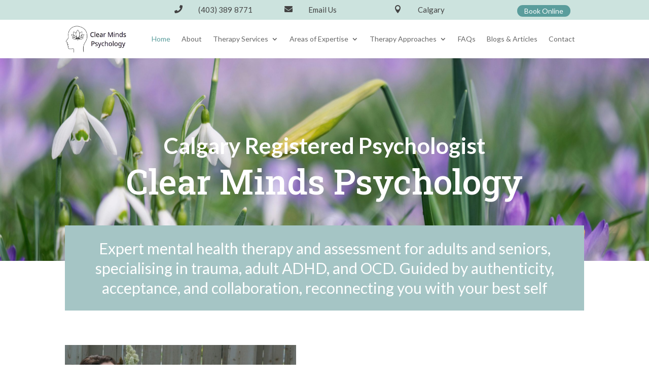

--- FILE ---
content_type: text/html; charset=UTF-8
request_url: https://clearminds.ca/
body_size: 40337
content:
<!DOCTYPE html><html lang="en-US"><head><meta charset="UTF-8" /><meta http-equiv="X-UA-Compatible" content="IE=edge"><link rel="pingback" href="https://clearminds.ca/xmlrpc.php" /> <script defer src="[data-uri]"></script> <script defer id="diviarea-loader" src="[data-uri]"></script><meta name='robots' content='index, follow, max-image-preview:large, max-snippet:-1, max-video-preview:-1' /><title>Therapy in Calgary | Adults &amp; Seniors | Clear Minds Psychology</title><meta name="description" content="Calgary psychologist offering in-person and online therapy for adults &amp; seniors. Specialising in anxiety, trauma, ADHD, OCD, and stress." /><link rel="canonical" href="https://clearminds.ca/" /><meta property="og:locale" content="en_US" /><meta property="og:type" content="website" /><meta property="og:title" content="Clear Minds" /><meta property="og:description" content="Calgary psychologist offering in-person and online therapy for adults &amp; seniors. Specialising in anxiety, trauma, ADHD, OCD, and stress." /><meta property="og:url" content="https://clearminds.ca/" /><meta property="og:site_name" content="Clear Minds" /><meta property="article:modified_time" content="2025-12-13T19:41:57+00:00" /><meta name="twitter:card" content="summary_large_image" /> <script type="application/ld+json" class="yoast-schema-graph">{"@context":"https://schema.org","@graph":[{"@type":"WebPage","@id":"https://clearminds.ca/","url":"https://clearminds.ca/","name":"Therapy in Calgary | Adults & Seniors | Clear Minds Psychology","isPartOf":{"@id":"https://clearminds.ca/#website"},"about":{"@id":"https://clearminds.ca/#organization"},"datePublished":"2020-08-22T16:01:04+00:00","dateModified":"2025-12-13T19:41:57+00:00","description":"Calgary psychologist offering in-person and online therapy for adults & seniors. Specialising in anxiety, trauma, ADHD, OCD, and stress.","breadcrumb":{"@id":"https://clearminds.ca/#breadcrumb"},"inLanguage":"en-US","potentialAction":[{"@type":"ReadAction","target":["https://clearminds.ca/"]}]},{"@type":"BreadcrumbList","@id":"https://clearminds.ca/#breadcrumb","itemListElement":[{"@type":"ListItem","position":1,"name":"Home"}]},{"@type":"WebSite","@id":"https://clearminds.ca/#website","url":"https://clearminds.ca/","name":"Clear Minds","description":"Psychology","publisher":{"@id":"https://clearminds.ca/#organization"},"potentialAction":[{"@type":"SearchAction","target":{"@type":"EntryPoint","urlTemplate":"https://clearminds.ca/?s={search_term_string}"},"query-input":{"@type":"PropertyValueSpecification","valueRequired":true,"valueName":"search_term_string"}}],"inLanguage":"en-US"},{"@type":["Organization","Place"],"@id":"https://clearminds.ca/#organization","name":"Clear Minds Psychological Services","url":"https://clearminds.ca/","logo":{"@id":"https://clearminds.ca/#local-main-organization-logo"},"image":{"@id":"https://clearminds.ca/#local-main-organization-logo"},"telephone":[],"openingHoursSpecification":[{"@type":"OpeningHoursSpecification","dayOfWeek":["Monday","Tuesday","Wednesday","Thursday","Friday","Saturday","Sunday"],"opens":"09:00","closes":"17:00"}]},{"@type":"ImageObject","inLanguage":"en-US","@id":"https://clearminds.ca/#local-main-organization-logo","url":"https://clearminds.ca/wp-content/uploads/2025/07/Header1002_Resized-1.png","contentUrl":"https://clearminds.ca/wp-content/uploads/2025/07/Header1002_Resized-1.png","width":1600,"height":398,"caption":"Clear Minds Psychological Services"}]}</script> <link rel='dns-prefetch' href='//fonts.googleapis.com' /><link rel="alternate" type="application/rss+xml" title="Clear Minds &raquo; Feed" href="https://clearminds.ca/feed/" /><link rel="alternate" type="application/rss+xml" title="Clear Minds &raquo; Comments Feed" href="https://clearminds.ca/comments/feed/" /><link rel="alternate" title="oEmbed (JSON)" type="application/json+oembed" href="https://clearminds.ca/wp-json/oembed/1.0/embed?url=https%3A%2F%2Fclearminds.ca%2F" /><link rel="alternate" title="oEmbed (XML)" type="text/xml+oembed" href="https://clearminds.ca/wp-json/oembed/1.0/embed?url=https%3A%2F%2Fclearminds.ca%2F&#038;format=xml" /><meta content="Divi v.4.27.5" name="generator"/><link rel='stylesheet' id='css-divi-area-css' href='https://clearminds.ca/wp-content/plugins/popups-for-divi/styles/front.min.css?ver=3.2.2' type='text/css' media='all' /><style id='css-divi-area-inline-css' type='text/css'>.et_pb_section.popup{display:none}
/*# sourceURL=css-divi-area-inline-css */</style><link rel='stylesheet' id='css-divi-area-popuphidden-css' href='https://clearminds.ca/wp-content/plugins/popups-for-divi/styles/front-popuphidden.min.css?ver=3.2.2' type='text/css' media='all' /><style id='divi-style-inline-inline-css' type='text/css'>/*!
Theme Name: Divi
Theme URI: http://www.elegantthemes.com/gallery/divi/
Version: 4.27.5
Description: Smart. Flexible. Beautiful. Divi is the most powerful theme in our collection.
Author: Elegant Themes
Author URI: http://www.elegantthemes.com
License: GNU General Public License v2
License URI: http://www.gnu.org/licenses/gpl-2.0.html
*/

a,abbr,acronym,address,applet,b,big,blockquote,body,center,cite,code,dd,del,dfn,div,dl,dt,em,fieldset,font,form,h1,h2,h3,h4,h5,h6,html,i,iframe,img,ins,kbd,label,legend,li,object,ol,p,pre,q,s,samp,small,span,strike,strong,sub,sup,tt,u,ul,var{margin:0;padding:0;border:0;outline:0;font-size:100%;-ms-text-size-adjust:100%;-webkit-text-size-adjust:100%;vertical-align:baseline;background:transparent}body{line-height:1}ol,ul{list-style:none}blockquote,q{quotes:none}blockquote:after,blockquote:before,q:after,q:before{content:"";content:none}blockquote{margin:20px 0 30px;border-left:5px solid;padding-left:20px}:focus{outline:0}del{text-decoration:line-through}pre{overflow:auto;padding:10px}figure{margin:0}table{border-collapse:collapse;border-spacing:0}article,aside,footer,header,hgroup,nav,section{display:block}body{font-family:Open Sans,Arial,sans-serif;font-size:14px;color:#666;background-color:#fff;line-height:1.7em;font-weight:500;-webkit-font-smoothing:antialiased;-moz-osx-font-smoothing:grayscale}body.page-template-page-template-blank-php #page-container{padding-top:0!important}body.et_cover_background{background-size:cover!important;background-position:top!important;background-repeat:no-repeat!important;background-attachment:fixed}a{color:#2ea3f2}a,a:hover{text-decoration:none}p{padding-bottom:1em}p:not(.has-background):last-of-type{padding-bottom:0}p.et_normal_padding{padding-bottom:1em}strong{font-weight:700}cite,em,i{font-style:italic}code,pre{font-family:Courier New,monospace;margin-bottom:10px}ins{text-decoration:none}sub,sup{height:0;line-height:1;position:relative;vertical-align:baseline}sup{bottom:.8em}sub{top:.3em}dl{margin:0 0 1.5em}dl dt{font-weight:700}dd{margin-left:1.5em}blockquote p{padding-bottom:0}embed,iframe,object,video{max-width:100%}h1,h2,h3,h4,h5,h6{color:#333;padding-bottom:10px;line-height:1em;font-weight:500}h1 a,h2 a,h3 a,h4 a,h5 a,h6 a{color:inherit}h1{font-size:30px}h2{font-size:26px}h3{font-size:22px}h4{font-size:18px}h5{font-size:16px}h6{font-size:14px}input{-webkit-appearance:none}input[type=checkbox]{-webkit-appearance:checkbox}input[type=radio]{-webkit-appearance:radio}input.text,input.title,input[type=email],input[type=password],input[type=tel],input[type=text],select,textarea{background-color:#fff;border:1px solid #bbb;padding:2px;color:#4e4e4e}input.text:focus,input.title:focus,input[type=text]:focus,select:focus,textarea:focus{border-color:#2d3940;color:#3e3e3e}input.text,input.title,input[type=text],select,textarea{margin:0}textarea{padding:4px}button,input,select,textarea{font-family:inherit}img{max-width:100%;height:auto}.clear{clear:both}br.clear{margin:0;padding:0}.pagination{clear:both}#et_search_icon:hover,.et-social-icon a:hover,.et_password_protected_form .et_submit_button,.form-submit .et_pb_buttontton.alt.disabled,.nav-single a,.posted_in a{color:#2ea3f2}.et-search-form,blockquote{border-color:#2ea3f2}#main-content{background-color:#fff}.container{width:80%;max-width:1080px;margin:auto;position:relative}body:not(.et-tb) #main-content .container,body:not(.et-tb-has-header) #main-content .container{padding-top:58px}.et_full_width_page #main-content .container:before{display:none}.main_title{margin-bottom:20px}.et_password_protected_form .et_submit_button:hover,.form-submit .et_pb_button:hover{background:rgba(0,0,0,.05)}.et_button_icon_visible .et_pb_button{padding-right:2em;padding-left:.7em}.et_button_icon_visible .et_pb_button:after{opacity:1;margin-left:0}.et_button_left .et_pb_button:hover:after{left:.15em}.et_button_left .et_pb_button:after{margin-left:0;left:1em}.et_button_icon_visible.et_button_left .et_pb_button,.et_button_left .et_pb_button:hover,.et_button_left .et_pb_module .et_pb_button:hover{padding-left:2em;padding-right:.7em}.et_button_icon_visible.et_button_left .et_pb_button:after,.et_button_left .et_pb_button:hover:after{left:.15em}.et_password_protected_form .et_submit_button:hover,.form-submit .et_pb_button:hover{padding:.3em 1em}.et_button_no_icon .et_pb_button:after{display:none}.et_button_no_icon.et_button_icon_visible.et_button_left .et_pb_button,.et_button_no_icon.et_button_left .et_pb_button:hover,.et_button_no_icon .et_pb_button,.et_button_no_icon .et_pb_button:hover{padding:.3em 1em!important}.et_button_custom_icon .et_pb_button:after{line-height:1.7em}.et_button_custom_icon.et_button_icon_visible .et_pb_button:after,.et_button_custom_icon .et_pb_button:hover:after{margin-left:.3em}#left-area .post_format-post-format-gallery .wp-block-gallery:first-of-type{padding:0;margin-bottom:-16px}.entry-content table:not(.variations){border:1px solid #eee;margin:0 0 15px;text-align:left;width:100%}.entry-content thead th,.entry-content tr th{color:#555;font-weight:700;padding:9px 24px}.entry-content tr td{border-top:1px solid #eee;padding:6px 24px}#left-area ul,.entry-content ul,.et-l--body ul,.et-l--footer ul,.et-l--header ul{list-style-type:disc;padding:0 0 23px 1em;line-height:26px}#left-area ol,.entry-content ol,.et-l--body ol,.et-l--footer ol,.et-l--header ol{list-style-type:decimal;list-style-position:inside;padding:0 0 23px;line-height:26px}#left-area ul li ul,.entry-content ul li ol{padding:2px 0 2px 20px}#left-area ol li ul,.entry-content ol li ol,.et-l--body ol li ol,.et-l--footer ol li ol,.et-l--header ol li ol{padding:2px 0 2px 35px}#left-area ul.wp-block-gallery{display:-webkit-box;display:-ms-flexbox;display:flex;-ms-flex-wrap:wrap;flex-wrap:wrap;list-style-type:none;padding:0}#left-area ul.products{padding:0!important;line-height:1.7!important;list-style:none!important}.gallery-item a{display:block}.gallery-caption,.gallery-item a{width:90%}#wpadminbar{z-index:100001}#left-area .post-meta{font-size:14px;padding-bottom:15px}#left-area .post-meta a{text-decoration:none;color:#666}#left-area .et_featured_image{padding-bottom:7px}.single .post{padding-bottom:25px}body.single .et_audio_content{margin-bottom:-6px}.nav-single a{text-decoration:none;color:#2ea3f2;font-size:14px;font-weight:400}.nav-previous{float:left}.nav-next{float:right}.et_password_protected_form p input{background-color:#eee;border:none!important;width:100%!important;border-radius:0!important;font-size:14px;color:#999!important;padding:16px!important;-webkit-box-sizing:border-box;box-sizing:border-box}.et_password_protected_form label{display:none}.et_password_protected_form .et_submit_button{font-family:inherit;display:block;float:right;margin:8px auto 0;cursor:pointer}.post-password-required p.nocomments.container{max-width:100%}.post-password-required p.nocomments.container:before{display:none}.aligncenter,div.post .new-post .aligncenter{display:block;margin-left:auto;margin-right:auto}.wp-caption{border:1px solid #ddd;text-align:center;background-color:#f3f3f3;margin-bottom:10px;max-width:96%;padding:8px}.wp-caption.alignleft{margin:0 30px 20px 0}.wp-caption.alignright{margin:0 0 20px 30px}.wp-caption img{margin:0;padding:0;border:0}.wp-caption p.wp-caption-text{font-size:12px;padding:0 4px 5px;margin:0}.alignright{float:right}.alignleft{float:left}img.alignleft{display:inline;float:left;margin-right:15px}img.alignright{display:inline;float:right;margin-left:15px}.page.et_pb_pagebuilder_layout #main-content{background-color:transparent}body #main-content .et_builder_inner_content>h1,body #main-content .et_builder_inner_content>h2,body #main-content .et_builder_inner_content>h3,body #main-content .et_builder_inner_content>h4,body #main-content .et_builder_inner_content>h5,body #main-content .et_builder_inner_content>h6{line-height:1.4em}body #main-content .et_builder_inner_content>p{line-height:1.7em}.wp-block-pullquote{margin:20px 0 30px}.wp-block-pullquote.has-background blockquote{border-left:none}.wp-block-group.has-background{padding:1.5em 1.5em .5em}@media (min-width:981px){#left-area{width:79.125%;padding-bottom:23px}#main-content .container:before{content:"";position:absolute;top:0;height:100%;width:1px;background-color:#e2e2e2}.et_full_width_page #left-area,.et_no_sidebar #left-area{float:none;width:100%!important}.et_full_width_page #left-area{padding-bottom:0}.et_no_sidebar #main-content .container:before{display:none}}@media (max-width:980px){#page-container{padding-top:80px}.et-tb #page-container,.et-tb-has-header #page-container{padding-top:0!important}#left-area,#sidebar{width:100%!important}#main-content .container:before{display:none!important}.et_full_width_page .et_gallery_item:nth-child(4n+1){clear:none}}@media print{#page-container{padding-top:0!important}}#wp-admin-bar-et-use-visual-builder a:before{font-family:ETmodules!important;content:"\e625";font-size:30px!important;width:28px;margin-top:-3px;color:#974df3!important}#wp-admin-bar-et-use-visual-builder:hover a:before{color:#fff!important}#wp-admin-bar-et-use-visual-builder:hover a,#wp-admin-bar-et-use-visual-builder a:hover{transition:background-color .5s ease;-webkit-transition:background-color .5s ease;-moz-transition:background-color .5s ease;background-color:#7e3bd0!important;color:#fff!important}* html .clearfix,:first-child+html .clearfix{zoom:1}.iphone .et_pb_section_video_bg video::-webkit-media-controls-start-playback-button{display:none!important;-webkit-appearance:none}.et_mobile_device .et_pb_section_parallax .et_pb_parallax_css{background-attachment:scroll}.et-social-facebook a.icon:before{content:"\e093"}.et-social-twitter a.icon:before{content:"\e094"}.et-social-google-plus a.icon:before{content:"\e096"}.et-social-instagram a.icon:before{content:"\e09a"}.et-social-rss a.icon:before{content:"\e09e"}.ai1ec-single-event:after{content:" ";display:table;clear:both}.evcal_event_details .evcal_evdata_cell .eventon_details_shading_bot.eventon_details_shading_bot{z-index:3}.wp-block-divi-layout{margin-bottom:1em}*{-webkit-box-sizing:border-box;box-sizing:border-box}#et-info-email:before,#et-info-phone:before,#et_search_icon:before,.comment-reply-link:after,.et-cart-info span:before,.et-pb-arrow-next:before,.et-pb-arrow-prev:before,.et-social-icon a:before,.et_audio_container .mejs-playpause-button button:before,.et_audio_container .mejs-volume-button button:before,.et_overlay:before,.et_password_protected_form .et_submit_button:after,.et_pb_button:after,.et_pb_contact_reset:after,.et_pb_contact_submit:after,.et_pb_font_icon:before,.et_pb_newsletter_button:after,.et_pb_pricing_table_button:after,.et_pb_promo_button:after,.et_pb_testimonial:before,.et_pb_toggle_title:before,.form-submit .et_pb_button:after,.mobile_menu_bar:before,a.et_pb_more_button:after{font-family:ETmodules!important;speak:none;font-style:normal;font-weight:400;-webkit-font-feature-settings:normal;font-feature-settings:normal;font-variant:normal;text-transform:none;line-height:1;-webkit-font-smoothing:antialiased;-moz-osx-font-smoothing:grayscale;text-shadow:0 0;direction:ltr}.et-pb-icon,.et_pb_custom_button_icon.et_pb_button:after,.et_pb_login .et_pb_custom_button_icon.et_pb_button:after,.et_pb_woo_custom_button_icon .button.et_pb_custom_button_icon.et_pb_button:after,.et_pb_woo_custom_button_icon .button.et_pb_custom_button_icon.et_pb_button:hover:after{content:attr(data-icon)}.et-pb-icon{font-family:ETmodules;speak:none;font-weight:400;-webkit-font-feature-settings:normal;font-feature-settings:normal;font-variant:normal;text-transform:none;line-height:1;-webkit-font-smoothing:antialiased;font-size:96px;font-style:normal;display:inline-block;-webkit-box-sizing:border-box;box-sizing:border-box;direction:ltr}#et-ajax-saving{display:none;-webkit-transition:background .3s,-webkit-box-shadow .3s;transition:background .3s,-webkit-box-shadow .3s;transition:background .3s,box-shadow .3s;transition:background .3s,box-shadow .3s,-webkit-box-shadow .3s;-webkit-box-shadow:rgba(0,139,219,.247059) 0 0 60px;box-shadow:0 0 60px rgba(0,139,219,.247059);position:fixed;top:50%;left:50%;width:50px;height:50px;background:#fff;border-radius:50px;margin:-25px 0 0 -25px;z-index:999999;text-align:center}#et-ajax-saving img{margin:9px}.et-safe-mode-indicator,.et-safe-mode-indicator:focus,.et-safe-mode-indicator:hover{-webkit-box-shadow:0 5px 10px rgba(41,196,169,.15);box-shadow:0 5px 10px rgba(41,196,169,.15);background:#29c4a9;color:#fff;font-size:14px;font-weight:600;padding:12px;line-height:16px;border-radius:3px;position:fixed;bottom:30px;right:30px;z-index:999999;text-decoration:none;font-family:Open Sans,sans-serif;-webkit-font-smoothing:antialiased;-moz-osx-font-smoothing:grayscale}.et_pb_button{font-size:20px;font-weight:500;padding:.3em 1em;line-height:1.7em!important;background-color:transparent;background-size:cover;background-position:50%;background-repeat:no-repeat;border:2px solid;border-radius:3px;-webkit-transition-duration:.2s;transition-duration:.2s;-webkit-transition-property:all!important;transition-property:all!important}.et_pb_button,.et_pb_button_inner{position:relative}.et_pb_button:hover,.et_pb_module .et_pb_button:hover{border:2px solid transparent;padding:.3em 2em .3em .7em}.et_pb_button:hover{background-color:hsla(0,0%,100%,.2)}.et_pb_bg_layout_light.et_pb_button:hover,.et_pb_bg_layout_light .et_pb_button:hover{background-color:rgba(0,0,0,.05)}.et_pb_button:after,.et_pb_button:before{font-size:32px;line-height:1em;content:"\35";opacity:0;position:absolute;margin-left:-1em;-webkit-transition:all .2s;transition:all .2s;text-transform:none;-webkit-font-feature-settings:"kern" off;font-feature-settings:"kern" off;font-variant:none;font-style:normal;font-weight:400;text-shadow:none}.et_pb_button.et_hover_enabled:hover:after,.et_pb_button.et_pb_hovered:hover:after{-webkit-transition:none!important;transition:none!important}.et_pb_button:before{display:none}.et_pb_button:hover:after{opacity:1;margin-left:0}.et_pb_column_1_3 h1,.et_pb_column_1_4 h1,.et_pb_column_1_5 h1,.et_pb_column_1_6 h1,.et_pb_column_2_5 h1{font-size:26px}.et_pb_column_1_3 h2,.et_pb_column_1_4 h2,.et_pb_column_1_5 h2,.et_pb_column_1_6 h2,.et_pb_column_2_5 h2{font-size:23px}.et_pb_column_1_3 h3,.et_pb_column_1_4 h3,.et_pb_column_1_5 h3,.et_pb_column_1_6 h3,.et_pb_column_2_5 h3{font-size:20px}.et_pb_column_1_3 h4,.et_pb_column_1_4 h4,.et_pb_column_1_5 h4,.et_pb_column_1_6 h4,.et_pb_column_2_5 h4{font-size:18px}.et_pb_column_1_3 h5,.et_pb_column_1_4 h5,.et_pb_column_1_5 h5,.et_pb_column_1_6 h5,.et_pb_column_2_5 h5{font-size:16px}.et_pb_column_1_3 h6,.et_pb_column_1_4 h6,.et_pb_column_1_5 h6,.et_pb_column_1_6 h6,.et_pb_column_2_5 h6{font-size:15px}.et_pb_bg_layout_dark,.et_pb_bg_layout_dark h1,.et_pb_bg_layout_dark h2,.et_pb_bg_layout_dark h3,.et_pb_bg_layout_dark h4,.et_pb_bg_layout_dark h5,.et_pb_bg_layout_dark h6{color:#fff!important}.et_pb_module.et_pb_text_align_left{text-align:left}.et_pb_module.et_pb_text_align_center{text-align:center}.et_pb_module.et_pb_text_align_right{text-align:right}.et_pb_module.et_pb_text_align_justified{text-align:justify}.clearfix:after{visibility:hidden;display:block;font-size:0;content:" ";clear:both;height:0}.et_pb_bg_layout_light .et_pb_more_button{color:#2ea3f2}.et_builder_inner_content{position:relative;z-index:1}header .et_builder_inner_content{z-index:2}.et_pb_css_mix_blend_mode_passthrough{mix-blend-mode:unset!important}.et_pb_image_container{margin:-20px -20px 29px}.et_pb_module_inner{position:relative}.et_hover_enabled_preview{z-index:2}.et_hover_enabled:hover{position:relative;z-index:2}.et_pb_all_tabs,.et_pb_module,.et_pb_posts_nav a,.et_pb_tab,.et_pb_with_background{position:relative;background-size:cover;background-position:50%;background-repeat:no-repeat}.et_pb_background_mask,.et_pb_background_pattern{bottom:0;left:0;position:absolute;right:0;top:0}.et_pb_background_mask{background-size:calc(100% + 2px) calc(100% + 2px);background-repeat:no-repeat;background-position:50%;overflow:hidden}.et_pb_background_pattern{background-position:0 0;background-repeat:repeat}.et_pb_with_border{position:relative;border:0 solid #333}.post-password-required .et_pb_row{padding:0;width:100%}.post-password-required .et_password_protected_form{min-height:0}body.et_pb_pagebuilder_layout.et_pb_show_title .post-password-required .et_password_protected_form h1,body:not(.et_pb_pagebuilder_layout) .post-password-required .et_password_protected_form h1{display:none}.et_pb_no_bg{padding:0!important}.et_overlay.et_pb_inline_icon:before,.et_pb_inline_icon:before{content:attr(data-icon)}.et_pb_more_button{color:inherit;text-shadow:none;text-decoration:none;display:inline-block;margin-top:20px}.et_parallax_bg_wrap{overflow:hidden;position:absolute;top:0;right:0;bottom:0;left:0}.et_parallax_bg{background-repeat:no-repeat;background-position:top;background-size:cover;position:absolute;bottom:0;left:0;width:100%;height:100%;display:block}.et_parallax_bg.et_parallax_bg__hover,.et_parallax_bg.et_parallax_bg_phone,.et_parallax_bg.et_parallax_bg_tablet,.et_parallax_gradient.et_parallax_gradient__hover,.et_parallax_gradient.et_parallax_gradient_phone,.et_parallax_gradient.et_parallax_gradient_tablet,.et_pb_section_parallax_hover:hover .et_parallax_bg:not(.et_parallax_bg__hover),.et_pb_section_parallax_hover:hover .et_parallax_gradient:not(.et_parallax_gradient__hover){display:none}.et_pb_section_parallax_hover:hover .et_parallax_bg.et_parallax_bg__hover,.et_pb_section_parallax_hover:hover .et_parallax_gradient.et_parallax_gradient__hover{display:block}.et_parallax_gradient{bottom:0;display:block;left:0;position:absolute;right:0;top:0}.et_pb_module.et_pb_section_parallax,.et_pb_posts_nav a.et_pb_section_parallax,.et_pb_tab.et_pb_section_parallax{position:relative}.et_pb_section_parallax .et_pb_parallax_css,.et_pb_slides .et_parallax_bg.et_pb_parallax_css{background-attachment:fixed}body.et-bfb .et_pb_section_parallax .et_pb_parallax_css,body.et-bfb .et_pb_slides .et_parallax_bg.et_pb_parallax_css{background-attachment:scroll;bottom:auto}.et_pb_section_parallax.et_pb_column .et_pb_module,.et_pb_section_parallax.et_pb_row .et_pb_column,.et_pb_section_parallax.et_pb_row .et_pb_module{z-index:9;position:relative}.et_pb_more_button:hover:after{opacity:1;margin-left:0}.et_pb_preload .et_pb_section_video_bg,.et_pb_preload>div{visibility:hidden}.et_pb_preload,.et_pb_section.et_pb_section_video.et_pb_preload{position:relative;background:#464646!important}.et_pb_preload:before{content:"";position:absolute;top:50%;left:50%;background:url(https://clearminds.ca/wp-content/themes/Divi/includes/builder/styles/images/preloader.gif) no-repeat;border-radius:32px;width:32px;height:32px;margin:-16px 0 0 -16px}.box-shadow-overlay{position:absolute;top:0;left:0;width:100%;height:100%;z-index:10;pointer-events:none}.et_pb_section>.box-shadow-overlay~.et_pb_row{z-index:11}body.safari .section_has_divider{will-change:transform}.et_pb_row>.box-shadow-overlay{z-index:8}.has-box-shadow-overlay{position:relative}.et_clickable{cursor:pointer}.screen-reader-text{border:0;clip:rect(1px,1px,1px,1px);-webkit-clip-path:inset(50%);clip-path:inset(50%);height:1px;margin:-1px;overflow:hidden;padding:0;position:absolute!important;width:1px;word-wrap:normal!important}.et_multi_view_hidden,.et_multi_view_hidden_image{display:none!important}@keyframes multi-view-image-fade{0%{opacity:0}10%{opacity:.1}20%{opacity:.2}30%{opacity:.3}40%{opacity:.4}50%{opacity:.5}60%{opacity:.6}70%{opacity:.7}80%{opacity:.8}90%{opacity:.9}to{opacity:1}}.et_multi_view_image__loading{visibility:hidden}.et_multi_view_image__loaded{-webkit-animation:multi-view-image-fade .5s;animation:multi-view-image-fade .5s}#et-pb-motion-effects-offset-tracker{visibility:hidden!important;opacity:0;position:absolute;top:0;left:0}.et-pb-before-scroll-animation{opacity:0}header.et-l.et-l--header:after{clear:both;display:block;content:""}.et_pb_module{-webkit-animation-timing-function:linear;animation-timing-function:linear;-webkit-animation-duration:.2s;animation-duration:.2s}@-webkit-keyframes fadeBottom{0%{opacity:0;-webkit-transform:translateY(10%);transform:translateY(10%)}to{opacity:1;-webkit-transform:translateY(0);transform:translateY(0)}}@keyframes fadeBottom{0%{opacity:0;-webkit-transform:translateY(10%);transform:translateY(10%)}to{opacity:1;-webkit-transform:translateY(0);transform:translateY(0)}}@-webkit-keyframes fadeLeft{0%{opacity:0;-webkit-transform:translateX(-10%);transform:translateX(-10%)}to{opacity:1;-webkit-transform:translateX(0);transform:translateX(0)}}@keyframes fadeLeft{0%{opacity:0;-webkit-transform:translateX(-10%);transform:translateX(-10%)}to{opacity:1;-webkit-transform:translateX(0);transform:translateX(0)}}@-webkit-keyframes fadeRight{0%{opacity:0;-webkit-transform:translateX(10%);transform:translateX(10%)}to{opacity:1;-webkit-transform:translateX(0);transform:translateX(0)}}@keyframes fadeRight{0%{opacity:0;-webkit-transform:translateX(10%);transform:translateX(10%)}to{opacity:1;-webkit-transform:translateX(0);transform:translateX(0)}}@-webkit-keyframes fadeTop{0%{opacity:0;-webkit-transform:translateY(-10%);transform:translateY(-10%)}to{opacity:1;-webkit-transform:translateX(0);transform:translateX(0)}}@keyframes fadeTop{0%{opacity:0;-webkit-transform:translateY(-10%);transform:translateY(-10%)}to{opacity:1;-webkit-transform:translateX(0);transform:translateX(0)}}@-webkit-keyframes fadeIn{0%{opacity:0}to{opacity:1}}@keyframes fadeIn{0%{opacity:0}to{opacity:1}}.et-waypoint:not(.et_pb_counters){opacity:0}@media (min-width:981px){.et_pb_section.et_section_specialty div.et_pb_row .et_pb_column .et_pb_column .et_pb_module.et-last-child,.et_pb_section.et_section_specialty div.et_pb_row .et_pb_column .et_pb_column .et_pb_module:last-child,.et_pb_section.et_section_specialty div.et_pb_row .et_pb_column .et_pb_row_inner .et_pb_column .et_pb_module.et-last-child,.et_pb_section.et_section_specialty div.et_pb_row .et_pb_column .et_pb_row_inner .et_pb_column .et_pb_module:last-child,.et_pb_section div.et_pb_row .et_pb_column .et_pb_module.et-last-child,.et_pb_section div.et_pb_row .et_pb_column .et_pb_module:last-child{margin-bottom:0}}@media (max-width:980px){.et_overlay.et_pb_inline_icon_tablet:before,.et_pb_inline_icon_tablet:before{content:attr(data-icon-tablet)}.et_parallax_bg.et_parallax_bg_tablet_exist,.et_parallax_gradient.et_parallax_gradient_tablet_exist{display:none}.et_parallax_bg.et_parallax_bg_tablet,.et_parallax_gradient.et_parallax_gradient_tablet{display:block}.et_pb_column .et_pb_module{margin-bottom:30px}.et_pb_row .et_pb_column .et_pb_module.et-last-child,.et_pb_row .et_pb_column .et_pb_module:last-child,.et_section_specialty .et_pb_row .et_pb_column .et_pb_module.et-last-child,.et_section_specialty .et_pb_row .et_pb_column .et_pb_module:last-child{margin-bottom:0}.et_pb_more_button{display:inline-block!important}.et_pb_bg_layout_light_tablet.et_pb_button,.et_pb_bg_layout_light_tablet.et_pb_module.et_pb_button,.et_pb_bg_layout_light_tablet .et_pb_more_button{color:#2ea3f2}.et_pb_bg_layout_light_tablet .et_pb_forgot_password a{color:#666}.et_pb_bg_layout_light_tablet h1,.et_pb_bg_layout_light_tablet h2,.et_pb_bg_layout_light_tablet h3,.et_pb_bg_layout_light_tablet h4,.et_pb_bg_layout_light_tablet h5,.et_pb_bg_layout_light_tablet h6{color:#333!important}.et_pb_module .et_pb_bg_layout_light_tablet.et_pb_button{color:#2ea3f2!important}.et_pb_bg_layout_light_tablet{color:#666!important}.et_pb_bg_layout_dark_tablet,.et_pb_bg_layout_dark_tablet h1,.et_pb_bg_layout_dark_tablet h2,.et_pb_bg_layout_dark_tablet h3,.et_pb_bg_layout_dark_tablet h4,.et_pb_bg_layout_dark_tablet h5,.et_pb_bg_layout_dark_tablet h6{color:#fff!important}.et_pb_bg_layout_dark_tablet.et_pb_button,.et_pb_bg_layout_dark_tablet.et_pb_module.et_pb_button,.et_pb_bg_layout_dark_tablet .et_pb_more_button{color:inherit}.et_pb_bg_layout_dark_tablet .et_pb_forgot_password a{color:#fff}.et_pb_module.et_pb_text_align_left-tablet{text-align:left}.et_pb_module.et_pb_text_align_center-tablet{text-align:center}.et_pb_module.et_pb_text_align_right-tablet{text-align:right}.et_pb_module.et_pb_text_align_justified-tablet{text-align:justify}}@media (max-width:767px){.et_pb_more_button{display:inline-block!important}.et_overlay.et_pb_inline_icon_phone:before,.et_pb_inline_icon_phone:before{content:attr(data-icon-phone)}.et_parallax_bg.et_parallax_bg_phone_exist,.et_parallax_gradient.et_parallax_gradient_phone_exist{display:none}.et_parallax_bg.et_parallax_bg_phone,.et_parallax_gradient.et_parallax_gradient_phone{display:block}.et-hide-mobile{display:none!important}.et_pb_bg_layout_light_phone.et_pb_button,.et_pb_bg_layout_light_phone.et_pb_module.et_pb_button,.et_pb_bg_layout_light_phone .et_pb_more_button{color:#2ea3f2}.et_pb_bg_layout_light_phone .et_pb_forgot_password a{color:#666}.et_pb_bg_layout_light_phone h1,.et_pb_bg_layout_light_phone h2,.et_pb_bg_layout_light_phone h3,.et_pb_bg_layout_light_phone h4,.et_pb_bg_layout_light_phone h5,.et_pb_bg_layout_light_phone h6{color:#333!important}.et_pb_module .et_pb_bg_layout_light_phone.et_pb_button{color:#2ea3f2!important}.et_pb_bg_layout_light_phone{color:#666!important}.et_pb_bg_layout_dark_phone,.et_pb_bg_layout_dark_phone h1,.et_pb_bg_layout_dark_phone h2,.et_pb_bg_layout_dark_phone h3,.et_pb_bg_layout_dark_phone h4,.et_pb_bg_layout_dark_phone h5,.et_pb_bg_layout_dark_phone h6{color:#fff!important}.et_pb_bg_layout_dark_phone.et_pb_button,.et_pb_bg_layout_dark_phone.et_pb_module.et_pb_button,.et_pb_bg_layout_dark_phone .et_pb_more_button{color:inherit}.et_pb_module .et_pb_bg_layout_dark_phone.et_pb_button{color:#fff!important}.et_pb_bg_layout_dark_phone .et_pb_forgot_password a{color:#fff}.et_pb_module.et_pb_text_align_left-phone{text-align:left}.et_pb_module.et_pb_text_align_center-phone{text-align:center}.et_pb_module.et_pb_text_align_right-phone{text-align:right}.et_pb_module.et_pb_text_align_justified-phone{text-align:justify}}@media (max-width:479px){a.et_pb_more_button{display:block}}@media (min-width:768px) and (max-width:980px){[data-et-multi-view-load-tablet-hidden=true]:not(.et_multi_view_swapped){display:none!important}}@media (max-width:767px){[data-et-multi-view-load-phone-hidden=true]:not(.et_multi_view_swapped){display:none!important}}.et_pb_menu.et_pb_menu--style-inline_centered_logo .et_pb_menu__menu nav ul{-webkit-box-pack:center;-ms-flex-pack:center;justify-content:center}@-webkit-keyframes multi-view-image-fade{0%{-webkit-transform:scale(1);transform:scale(1);opacity:1}50%{-webkit-transform:scale(1.01);transform:scale(1.01);opacity:1}to{-webkit-transform:scale(1);transform:scale(1);opacity:1}}
/*# sourceURL=divi-style-inline-inline-css */</style><style id='divi-dynamic-critical-inline-css' type='text/css'>@font-face{font-family:ETmodules;font-display:block;src:url(//clearminds.ca/wp-content/themes/Divi/core/admin/fonts/modules/all/modules.eot);src:url(//clearminds.ca/wp-content/themes/Divi/core/admin/fonts/modules/all/modules.eot?#iefix) format("embedded-opentype"),url(//clearminds.ca/wp-content/themes/Divi/core/admin/fonts/modules/all/modules.woff) format("woff"),url(//clearminds.ca/wp-content/themes/Divi/core/admin/fonts/modules/all/modules.ttf) format("truetype"),url(//clearminds.ca/wp-content/themes/Divi/core/admin/fonts/modules/all/modules.svg#ETmodules) format("svg");font-weight:400;font-style:normal}
@font-face{font-family:FontAwesome;font-style:normal;font-weight:400;font-display:block;src:url(//clearminds.ca/wp-content/themes/Divi/core/admin/fonts/fontawesome/fa-regular-400.eot);src:url(//clearminds.ca/wp-content/themes/Divi/core/admin/fonts/fontawesome/fa-regular-400.eot?#iefix) format("embedded-opentype"),url(//clearminds.ca/wp-content/themes/Divi/core/admin/fonts/fontawesome/fa-regular-400.woff2) format("woff2"),url(//clearminds.ca/wp-content/themes/Divi/core/admin/fonts/fontawesome/fa-regular-400.woff) format("woff"),url(//clearminds.ca/wp-content/themes/Divi/core/admin/fonts/fontawesome/fa-regular-400.ttf) format("truetype"),url(//clearminds.ca/wp-content/themes/Divi/core/admin/fonts/fontawesome/fa-regular-400.svg#fontawesome) format("svg")}@font-face{font-family:FontAwesome;font-style:normal;font-weight:900;font-display:block;src:url(//clearminds.ca/wp-content/themes/Divi/core/admin/fonts/fontawesome/fa-solid-900.eot);src:url(//clearminds.ca/wp-content/themes/Divi/core/admin/fonts/fontawesome/fa-solid-900.eot?#iefix) format("embedded-opentype"),url(//clearminds.ca/wp-content/themes/Divi/core/admin/fonts/fontawesome/fa-solid-900.woff2) format("woff2"),url(//clearminds.ca/wp-content/themes/Divi/core/admin/fonts/fontawesome/fa-solid-900.woff) format("woff"),url(//clearminds.ca/wp-content/themes/Divi/core/admin/fonts/fontawesome/fa-solid-900.ttf) format("truetype"),url(//clearminds.ca/wp-content/themes/Divi/core/admin/fonts/fontawesome/fa-solid-900.svg#fontawesome) format("svg")}@font-face{font-family:FontAwesome;font-style:normal;font-weight:400;font-display:block;src:url(//clearminds.ca/wp-content/themes/Divi/core/admin/fonts/fontawesome/fa-brands-400.eot);src:url(//clearminds.ca/wp-content/themes/Divi/core/admin/fonts/fontawesome/fa-brands-400.eot?#iefix) format("embedded-opentype"),url(//clearminds.ca/wp-content/themes/Divi/core/admin/fonts/fontawesome/fa-brands-400.woff2) format("woff2"),url(//clearminds.ca/wp-content/themes/Divi/core/admin/fonts/fontawesome/fa-brands-400.woff) format("woff"),url(//clearminds.ca/wp-content/themes/Divi/core/admin/fonts/fontawesome/fa-brands-400.ttf) format("truetype"),url(//clearminds.ca/wp-content/themes/Divi/core/admin/fonts/fontawesome/fa-brands-400.svg#fontawesome) format("svg")}
@media (min-width:981px){.et_pb_gutters3 .et_pb_column,.et_pb_gutters3.et_pb_row .et_pb_column{margin-right:5.5%}.et_pb_gutters3 .et_pb_column_4_4,.et_pb_gutters3.et_pb_row .et_pb_column_4_4{width:100%}.et_pb_gutters3 .et_pb_column_4_4 .et_pb_module,.et_pb_gutters3.et_pb_row .et_pb_column_4_4 .et_pb_module{margin-bottom:2.75%}.et_pb_gutters3 .et_pb_column_3_4,.et_pb_gutters3.et_pb_row .et_pb_column_3_4{width:73.625%}.et_pb_gutters3 .et_pb_column_3_4 .et_pb_module,.et_pb_gutters3.et_pb_row .et_pb_column_3_4 .et_pb_module{margin-bottom:3.735%}.et_pb_gutters3 .et_pb_column_2_3,.et_pb_gutters3.et_pb_row .et_pb_column_2_3{width:64.833%}.et_pb_gutters3 .et_pb_column_2_3 .et_pb_module,.et_pb_gutters3.et_pb_row .et_pb_column_2_3 .et_pb_module{margin-bottom:4.242%}.et_pb_gutters3 .et_pb_column_3_5,.et_pb_gutters3.et_pb_row .et_pb_column_3_5{width:57.8%}.et_pb_gutters3 .et_pb_column_3_5 .et_pb_module,.et_pb_gutters3.et_pb_row .et_pb_column_3_5 .et_pb_module{margin-bottom:4.758%}.et_pb_gutters3 .et_pb_column_1_2,.et_pb_gutters3.et_pb_row .et_pb_column_1_2{width:47.25%}.et_pb_gutters3 .et_pb_column_1_2 .et_pb_module,.et_pb_gutters3.et_pb_row .et_pb_column_1_2 .et_pb_module{margin-bottom:5.82%}.et_pb_gutters3 .et_pb_column_2_5,.et_pb_gutters3.et_pb_row .et_pb_column_2_5{width:36.7%}.et_pb_gutters3 .et_pb_column_2_5 .et_pb_module,.et_pb_gutters3.et_pb_row .et_pb_column_2_5 .et_pb_module{margin-bottom:7.493%}.et_pb_gutters3 .et_pb_column_1_3,.et_pb_gutters3.et_pb_row .et_pb_column_1_3{width:29.6667%}.et_pb_gutters3 .et_pb_column_1_3 .et_pb_module,.et_pb_gutters3.et_pb_row .et_pb_column_1_3 .et_pb_module{margin-bottom:9.27%}.et_pb_gutters3 .et_pb_column_1_4,.et_pb_gutters3.et_pb_row .et_pb_column_1_4{width:20.875%}.et_pb_gutters3 .et_pb_column_1_4 .et_pb_module,.et_pb_gutters3.et_pb_row .et_pb_column_1_4 .et_pb_module{margin-bottom:13.174%}.et_pb_gutters3 .et_pb_column_1_5,.et_pb_gutters3.et_pb_row .et_pb_column_1_5{width:15.6%}.et_pb_gutters3 .et_pb_column_1_5 .et_pb_module,.et_pb_gutters3.et_pb_row .et_pb_column_1_5 .et_pb_module{margin-bottom:17.628%}.et_pb_gutters3 .et_pb_column_1_6,.et_pb_gutters3.et_pb_row .et_pb_column_1_6{width:12.0833%}.et_pb_gutters3 .et_pb_column_1_6 .et_pb_module,.et_pb_gutters3.et_pb_row .et_pb_column_1_6 .et_pb_module{margin-bottom:22.759%}.et_pb_gutters3 .et_full_width_page.woocommerce-page ul.products li.product{width:20.875%;margin-right:5.5%;margin-bottom:5.5%}.et_pb_gutters3.et_left_sidebar.woocommerce-page #main-content ul.products li.product,.et_pb_gutters3.et_right_sidebar.woocommerce-page #main-content ul.products li.product{width:28.353%;margin-right:7.47%}.et_pb_gutters3.et_left_sidebar.woocommerce-page #main-content ul.products.columns-1 li.product,.et_pb_gutters3.et_right_sidebar.woocommerce-page #main-content ul.products.columns-1 li.product{width:100%;margin-right:0}.et_pb_gutters3.et_left_sidebar.woocommerce-page #main-content ul.products.columns-2 li.product,.et_pb_gutters3.et_right_sidebar.woocommerce-page #main-content ul.products.columns-2 li.product{width:48%;margin-right:4%}.et_pb_gutters3.et_left_sidebar.woocommerce-page #main-content ul.products.columns-2 li:nth-child(2n+2),.et_pb_gutters3.et_right_sidebar.woocommerce-page #main-content ul.products.columns-2 li:nth-child(2n+2){margin-right:0}.et_pb_gutters3.et_left_sidebar.woocommerce-page #main-content ul.products.columns-2 li:nth-child(3n+1),.et_pb_gutters3.et_right_sidebar.woocommerce-page #main-content ul.products.columns-2 li:nth-child(3n+1){clear:none}}
@media (min-width:981px){.et_pb_gutter.et_pb_gutters2 #left-area{width:77.25%}.et_pb_gutter.et_pb_gutters2 #sidebar{width:22.75%}.et_pb_gutters2.et_right_sidebar #left-area{padding-right:3%}.et_pb_gutters2.et_left_sidebar #left-area{padding-left:3%}.et_pb_gutter.et_pb_gutters2.et_right_sidebar #main-content .container:before{right:22.75%!important}.et_pb_gutter.et_pb_gutters2.et_left_sidebar #main-content .container:before{left:22.75%!important}.et_pb_gutters2 .et_pb_column,.et_pb_gutters2.et_pb_row .et_pb_column{margin-right:3%}.et_pb_gutters2 .et_pb_column_4_4,.et_pb_gutters2.et_pb_row .et_pb_column_4_4{width:100%}.et_pb_gutters2 .et_pb_column_4_4 .et_pb_module,.et_pb_gutters2.et_pb_row .et_pb_column_4_4 .et_pb_module{margin-bottom:1.5%}.et_pb_gutters2 .et_pb_column_3_4,.et_pb_gutters2.et_pb_row .et_pb_column_3_4{width:74.25%}.et_pb_gutters2 .et_pb_column_3_4 .et_pb_module,.et_pb_gutters2.et_pb_row .et_pb_column_3_4 .et_pb_module{margin-bottom:2.02%}.et_pb_gutters2 .et_pb_column_2_3,.et_pb_gutters2.et_pb_row .et_pb_column_2_3{width:65.667%}.et_pb_gutters2 .et_pb_column_2_3 .et_pb_module,.et_pb_gutters2.et_pb_row .et_pb_column_2_3 .et_pb_module{margin-bottom:2.284%}.et_pb_gutters2 .et_pb_column_3_5,.et_pb_gutters2.et_pb_row .et_pb_column_3_5{width:58.8%}.et_pb_gutters2 .et_pb_column_3_5 .et_pb_module,.et_pb_gutters2.et_pb_row .et_pb_column_3_5 .et_pb_module{margin-bottom:2.551%}.et_pb_gutters2 .et_pb_column_1_2,.et_pb_gutters2.et_pb_row .et_pb_column_1_2{width:48.5%}.et_pb_gutters2 .et_pb_column_1_2 .et_pb_module,.et_pb_gutters2.et_pb_row .et_pb_column_1_2 .et_pb_module{margin-bottom:3.093%}.et_pb_gutters2 .et_pb_column_2_5,.et_pb_gutters2.et_pb_row .et_pb_column_2_5{width:38.2%}.et_pb_gutters2 .et_pb_column_2_5 .et_pb_module,.et_pb_gutters2.et_pb_row .et_pb_column_2_5 .et_pb_module{margin-bottom:3.927%}.et_pb_gutters2 .et_pb_column_1_3,.et_pb_gutters2.et_pb_row .et_pb_column_1_3{width:31.3333%}.et_pb_gutters2 .et_pb_column_1_3 .et_pb_module,.et_pb_gutters2.et_pb_row .et_pb_column_1_3 .et_pb_module{margin-bottom:4.787%}.et_pb_gutters2 .et_pb_column_1_4,.et_pb_gutters2.et_pb_row .et_pb_column_1_4{width:22.75%}.et_pb_gutters2 .et_pb_column_1_4 .et_pb_module,.et_pb_gutters2.et_pb_row .et_pb_column_1_4 .et_pb_module{margin-bottom:6.593%}.et_pb_gutters2 .et_pb_column_1_5,.et_pb_gutters2.et_pb_row .et_pb_column_1_5{width:17.6%}.et_pb_gutters2 .et_pb_column_1_5 .et_pb_module,.et_pb_gutters2.et_pb_row .et_pb_column_1_5 .et_pb_module{margin-bottom:8.523%}.et_pb_gutters2 .et_pb_column_1_6,.et_pb_gutters2.et_pb_row .et_pb_column_1_6{width:14.1667%}.et_pb_gutters2 .et_pb_column_1_6 .et_pb_module,.et_pb_gutters2.et_pb_row .et_pb_column_1_6 .et_pb_module{margin-bottom:10.588%}.et_pb_gutters2 .et_full_width_page.woocommerce-page ul.products li.product{width:22.75%;margin-right:3%;margin-bottom:3%}.et_pb_gutters2.et_left_sidebar.woocommerce-page #main-content ul.products li.product,.et_pb_gutters2.et_right_sidebar.woocommerce-page #main-content ul.products li.product{width:30.64%;margin-right:4.04%}}
@media (min-width:981px){.et_pb_gutter.et_pb_gutters1 #left-area{width:75%}.et_pb_gutter.et_pb_gutters1 #sidebar{width:25%}.et_pb_gutters1.et_right_sidebar #left-area{padding-right:0}.et_pb_gutters1.et_left_sidebar #left-area{padding-left:0}.et_pb_gutter.et_pb_gutters1.et_right_sidebar #main-content .container:before{right:25%!important}.et_pb_gutter.et_pb_gutters1.et_left_sidebar #main-content .container:before{left:25%!important}.et_pb_gutters1 .et_pb_column,.et_pb_gutters1.et_pb_row .et_pb_column{margin-right:0}.et_pb_gutters1 .et_pb_column_4_4,.et_pb_gutters1.et_pb_row .et_pb_column_4_4{width:100%}.et_pb_gutters1 .et_pb_column_4_4 .et_pb_module,.et_pb_gutters1.et_pb_row .et_pb_column_4_4 .et_pb_module{margin-bottom:0}.et_pb_gutters1 .et_pb_column_3_4,.et_pb_gutters1.et_pb_row .et_pb_column_3_4{width:75%}.et_pb_gutters1 .et_pb_column_3_4 .et_pb_module,.et_pb_gutters1.et_pb_row .et_pb_column_3_4 .et_pb_module{margin-bottom:0}.et_pb_gutters1 .et_pb_column_2_3,.et_pb_gutters1.et_pb_row .et_pb_column_2_3{width:66.667%}.et_pb_gutters1 .et_pb_column_2_3 .et_pb_module,.et_pb_gutters1.et_pb_row .et_pb_column_2_3 .et_pb_module{margin-bottom:0}.et_pb_gutters1 .et_pb_column_3_5,.et_pb_gutters1.et_pb_row .et_pb_column_3_5{width:60%}.et_pb_gutters1 .et_pb_column_3_5 .et_pb_module,.et_pb_gutters1.et_pb_row .et_pb_column_3_5 .et_pb_module{margin-bottom:0}.et_pb_gutters1 .et_pb_column_1_2,.et_pb_gutters1.et_pb_row .et_pb_column_1_2{width:50%}.et_pb_gutters1 .et_pb_column_1_2 .et_pb_module,.et_pb_gutters1.et_pb_row .et_pb_column_1_2 .et_pb_module{margin-bottom:0}.et_pb_gutters1 .et_pb_column_2_5,.et_pb_gutters1.et_pb_row .et_pb_column_2_5{width:40%}.et_pb_gutters1 .et_pb_column_2_5 .et_pb_module,.et_pb_gutters1.et_pb_row .et_pb_column_2_5 .et_pb_module{margin-bottom:0}.et_pb_gutters1 .et_pb_column_1_3,.et_pb_gutters1.et_pb_row .et_pb_column_1_3{width:33.3333%}.et_pb_gutters1 .et_pb_column_1_3 .et_pb_module,.et_pb_gutters1.et_pb_row .et_pb_column_1_3 .et_pb_module{margin-bottom:0}.et_pb_gutters1 .et_pb_column_1_4,.et_pb_gutters1.et_pb_row .et_pb_column_1_4{width:25%}.et_pb_gutters1 .et_pb_column_1_4 .et_pb_module,.et_pb_gutters1.et_pb_row .et_pb_column_1_4 .et_pb_module{margin-bottom:0}.et_pb_gutters1 .et_pb_column_1_5,.et_pb_gutters1.et_pb_row .et_pb_column_1_5{width:20%}.et_pb_gutters1 .et_pb_column_1_5 .et_pb_module,.et_pb_gutters1.et_pb_row .et_pb_column_1_5 .et_pb_module{margin-bottom:0}.et_pb_gutters1 .et_pb_column_1_6,.et_pb_gutters1.et_pb_row .et_pb_column_1_6{width:16.6667%}.et_pb_gutters1 .et_pb_column_1_6 .et_pb_module,.et_pb_gutters1.et_pb_row .et_pb_column_1_6 .et_pb_module{margin-bottom:0}.et_pb_gutters1 .et_full_width_page.woocommerce-page ul.products li.product{width:25%;margin-right:0;margin-bottom:0}.et_pb_gutters1.et_left_sidebar.woocommerce-page #main-content ul.products li.product,.et_pb_gutters1.et_right_sidebar.woocommerce-page #main-content ul.products li.product{width:33.333%;margin-right:0}}@media (max-width:980px){.et_pb_gutters1 .et_pb_column,.et_pb_gutters1 .et_pb_column .et_pb_module,.et_pb_gutters1.et_pb_row .et_pb_column,.et_pb_gutters1.et_pb_row .et_pb_column .et_pb_module{margin-bottom:0}.et_pb_gutters1 .et_pb_row_1-2_1-4_1-4>.et_pb_column.et_pb_column_1_4,.et_pb_gutters1 .et_pb_row_1-4_1-4>.et_pb_column.et_pb_column_1_4,.et_pb_gutters1 .et_pb_row_1-4_1-4_1-2>.et_pb_column.et_pb_column_1_4,.et_pb_gutters1 .et_pb_row_1-5_1-5_3-5>.et_pb_column.et_pb_column_1_5,.et_pb_gutters1 .et_pb_row_3-5_1-5_1-5>.et_pb_column.et_pb_column_1_5,.et_pb_gutters1 .et_pb_row_4col>.et_pb_column.et_pb_column_1_4,.et_pb_gutters1 .et_pb_row_5col>.et_pb_column.et_pb_column_1_5,.et_pb_gutters1.et_pb_row_1-2_1-4_1-4>.et_pb_column.et_pb_column_1_4,.et_pb_gutters1.et_pb_row_1-4_1-4>.et_pb_column.et_pb_column_1_4,.et_pb_gutters1.et_pb_row_1-4_1-4_1-2>.et_pb_column.et_pb_column_1_4,.et_pb_gutters1.et_pb_row_1-5_1-5_3-5>.et_pb_column.et_pb_column_1_5,.et_pb_gutters1.et_pb_row_3-5_1-5_1-5>.et_pb_column.et_pb_column_1_5,.et_pb_gutters1.et_pb_row_4col>.et_pb_column.et_pb_column_1_4,.et_pb_gutters1.et_pb_row_5col>.et_pb_column.et_pb_column_1_5{width:50%;margin-right:0}.et_pb_gutters1 .et_pb_row_1-2_1-6_1-6_1-6>.et_pb_column.et_pb_column_1_6,.et_pb_gutters1 .et_pb_row_1-6_1-6_1-6>.et_pb_column.et_pb_column_1_6,.et_pb_gutters1 .et_pb_row_1-6_1-6_1-6_1-2>.et_pb_column.et_pb_column_1_6,.et_pb_gutters1 .et_pb_row_6col>.et_pb_column.et_pb_column_1_6,.et_pb_gutters1.et_pb_row_1-2_1-6_1-6_1-6>.et_pb_column.et_pb_column_1_6,.et_pb_gutters1.et_pb_row_1-6_1-6_1-6>.et_pb_column.et_pb_column_1_6,.et_pb_gutters1.et_pb_row_1-6_1-6_1-6_1-2>.et_pb_column.et_pb_column_1_6,.et_pb_gutters1.et_pb_row_6col>.et_pb_column.et_pb_column_1_6{width:33.333%;margin-right:0}.et_pb_gutters1 .et_pb_row_1-6_1-6_1-6_1-6>.et_pb_column.et_pb_column_1_6,.et_pb_gutters1.et_pb_row_1-6_1-6_1-6_1-6>.et_pb_column.et_pb_column_1_6{width:50%;margin-right:0}}@media (max-width:767px){.et_pb_gutters1 .et_pb_column,.et_pb_gutters1 .et_pb_column .et_pb_module,.et_pb_gutters1.et_pb_row .et_pb_column,.et_pb_gutters1.et_pb_row .et_pb_column .et_pb_module{margin-bottom:0}}@media (max-width:479px){.et_pb_gutters1 .et_pb_column,.et_pb_gutters1.et_pb_row .et_pb_column{margin:0!important}.et_pb_gutters1 .et_pb_column .et_pb_module,.et_pb_gutters1.et_pb_row .et_pb_column .et_pb_module{margin-bottom:0}}
.et_pb_widget{float:left;max-width:100%;word-wrap:break-word}.et_pb_widget a{text-decoration:none;color:#666}.et_pb_widget li a:hover{color:#82c0c7}.et_pb_widget ol li,.et_pb_widget ul li{margin-bottom:.5em}.et_pb_widget ol li ol li,.et_pb_widget ul li ul li{margin-left:15px}.et_pb_widget select{width:100%;height:28px;padding:0 5px}.et_pb_widget_area .et_pb_widget a{color:inherit}.et_pb_bg_layout_light .et_pb_widget li a{color:#666}.et_pb_bg_layout_dark .et_pb_widget li a{color:inherit}
.widget_search .screen-reader-text,.et_pb_widget .wp-block-search__label{display:none}.widget_search input#s,.widget_search input#searchsubmit,.et_pb_widget .wp-block-search__input,.et_pb_widget .wp-block-search__button{padding:.7em;height:40px !important;margin:0;font-size:14px;line-height:normal !important;border:1px solid #ddd;color:#666}.widget_search #s,.et_pb_widget .wp-block-search__input{width:100%;border-radius:3px}.widget_search #searchform,.et_pb_widget .wp-block-search{position:relative}.widget_search #searchsubmit,.et_pb_widget .wp-block-search__button{background-color:#ddd;-webkit-border-top-right-radius:3px;-webkit-border-bottom-right-radius:3px;-moz-border-radius-topright:3px;-moz-border-radius-bottomright:3px;border-top-right-radius:3px;border-bottom-right-radius:3px;position:absolute;right:0;top:0}#searchsubmit,.et_pb_widget .wp-block-search__button{cursor:pointer}
.et_pb_scroll_top.et-pb-icon{text-align:center;background:rgba(0,0,0,0.4);text-decoration:none;position:fixed;z-index:99999;bottom:125px;right:0px;-webkit-border-top-left-radius:5px;-webkit-border-bottom-left-radius:5px;-moz-border-radius-topleft:5px;-moz-border-radius-bottomleft:5px;border-top-left-radius:5px;border-bottom-left-radius:5px;display:none;cursor:pointer;font-size:30px;padding:5px;color:#fff}.et_pb_scroll_top:before{content:'2'}.et_pb_scroll_top.et-visible{opacity:1;-webkit-animation:fadeInRight 1s 1 cubic-bezier(0.77, 0, 0.175, 1);animation:fadeInRight 1s 1 cubic-bezier(0.77, 0, 0.175, 1)}.et_pb_scroll_top.et-hidden{opacity:0;-webkit-animation:fadeOutRight 1s 1 cubic-bezier(0.77, 0, 0.175, 1);animation:fadeOutRight 1s 1 cubic-bezier(0.77, 0, 0.175, 1)}@-webkit-keyframes fadeOutRight{0%{opacity:1;-webkit-transform:translateX(0);transform:translateX(0)}100%{opacity:0;-webkit-transform:translateX(100%);transform:translateX(100%)}}@keyframes fadeOutRight{0%{opacity:1;-webkit-transform:translateX(0);transform:translateX(0)}100%{opacity:0;-webkit-transform:translateX(100%);transform:translateX(100%)}}@-webkit-keyframes fadeInRight{0%{opacity:0;-webkit-transform:translateX(100%);transform:translateX(100%)}100%{opacity:1;-webkit-transform:translateX(0);transform:translateX(0)}}@keyframes fadeInRight{0%{opacity:0;-webkit-transform:translateX(100%);transform:translateX(100%)}100%{opacity:1;-webkit-transform:translateX(0);transform:translateX(0)}}
.et_pb_section{position:relative;background-color:#fff;background-position:50%;background-size:100%;background-size:cover}.et_pb_section--absolute,.et_pb_section--fixed{width:100%}.et_pb_section.et_section_transparent{background-color:transparent}.et_pb_fullwidth_section{padding:0}.et_pb_fullwidth_section>.et_pb_module:not(.et_pb_post_content):not(.et_pb_fullwidth_post_content) .et_pb_row{padding:0!important}.et_pb_inner_shadow{-webkit-box-shadow:inset 0 0 7px rgba(0,0,0,.07);box-shadow:inset 0 0 7px rgba(0,0,0,.07)}.et_pb_bottom_inside_divider,.et_pb_top_inside_divider{display:block;background-repeat-y:no-repeat;height:100%;position:absolute;pointer-events:none;width:100%;left:0;right:0}.et_pb_bottom_inside_divider.et-no-transition,.et_pb_top_inside_divider.et-no-transition{-webkit-transition:none!important;transition:none!important}.et-fb .section_has_divider.et_fb_element_controls_visible--child>.et_pb_bottom_inside_divider,.et-fb .section_has_divider.et_fb_element_controls_visible--child>.et_pb_top_inside_divider{z-index:1}.et_pb_section_video:not(.et_pb_section--with-menu){overflow:hidden;position:relative}.et_pb_column>.et_pb_section_video_bg{z-index:-1}.et_pb_section_video_bg{visibility:visible;position:absolute;top:0;left:0;width:100%;height:100%;overflow:hidden;display:block;pointer-events:none;-webkit-transition:display .3s;transition:display .3s}.et_pb_section_video_bg.et_pb_section_video_bg_hover,.et_pb_section_video_bg.et_pb_section_video_bg_phone,.et_pb_section_video_bg.et_pb_section_video_bg_tablet,.et_pb_section_video_bg.et_pb_section_video_bg_tablet_only{display:none}.et_pb_section_video_bg .mejs-controls,.et_pb_section_video_bg .mejs-overlay-play{display:none!important}.et_pb_section_video_bg embed,.et_pb_section_video_bg iframe,.et_pb_section_video_bg object,.et_pb_section_video_bg video{max-width:none}.et_pb_section_video_bg .mejs-video{left:50%;position:absolute;max-width:none}.et_pb_section_video_bg .mejs-overlay-loading{display:none!important}.et_pb_social_network_link .et_pb_section_video{overflow:visible}.et_pb_section_video_on_hover:hover>.et_pb_section_video_bg{display:none}.et_pb_section_video_on_hover:hover>.et_pb_section_video_bg_hover,.et_pb_section_video_on_hover:hover>.et_pb_section_video_bg_hover_inherit{display:block}@media (min-width:981px){.et_pb_section{padding:4% 0}body.et_pb_pagebuilder_layout.et_pb_show_title .post-password-required .et_pb_section,body:not(.et_pb_pagebuilder_layout) .post-password-required .et_pb_section{padding-top:0}.et_pb_fullwidth_section{padding:0}.et_pb_section_video_bg.et_pb_section_video_bg_desktop_only{display:block}}@media (max-width:980px){.et_pb_section{padding:50px 0}body.et_pb_pagebuilder_layout.et_pb_show_title .post-password-required .et_pb_section,body:not(.et_pb_pagebuilder_layout) .post-password-required .et_pb_section{padding-top:0}.et_pb_fullwidth_section{padding:0}.et_pb_section_video_bg.et_pb_section_video_bg_tablet{display:block}.et_pb_section_video_bg.et_pb_section_video_bg_desktop_only{display:none}}@media (min-width:768px){.et_pb_section_video_bg.et_pb_section_video_bg_desktop_tablet{display:block}}@media (min-width:768px) and (max-width:980px){.et_pb_section_video_bg.et_pb_section_video_bg_tablet_only{display:block}}@media (max-width:767px){.et_pb_section_video_bg.et_pb_section_video_bg_phone{display:block}.et_pb_section_video_bg.et_pb_section_video_bg_desktop_tablet{display:none}}
.et_pb_row{width:80%;max-width:1080px;margin:auto;position:relative}body.safari .section_has_divider,body.uiwebview .section_has_divider{-webkit-perspective:2000px;perspective:2000px}.section_has_divider .et_pb_row{z-index:5}.et_pb_row_inner{width:100%;position:relative}.et_pb_row.et_pb_row_empty,.et_pb_row_inner:nth-of-type(n+2).et_pb_row_empty{display:none}.et_pb_row:after,.et_pb_row_inner:after{content:"";display:block;clear:both;visibility:hidden;line-height:0;height:0;width:0}.et_pb_row_4col .et-last-child,.et_pb_row_4col .et-last-child-2,.et_pb_row_6col .et-last-child,.et_pb_row_6col .et-last-child-2,.et_pb_row_6col .et-last-child-3{margin-bottom:0}.et_pb_column{float:left;background-size:cover;background-position:50%;position:relative;z-index:2;min-height:1px}.et_pb_column--with-menu{z-index:3}.et_pb_column.et_pb_column_empty{min-height:1px}.et_pb_row .et_pb_column.et-last-child,.et_pb_row .et_pb_column:last-child,.et_pb_row_inner .et_pb_column.et-last-child,.et_pb_row_inner .et_pb_column:last-child{margin-right:0!important}.et_pb_column.et_pb_section_parallax{position:relative}.et_pb_column,.et_pb_row,.et_pb_row_inner{background-size:cover;background-position:50%;background-repeat:no-repeat}@media (min-width:981px){.et_pb_row{padding:2% 0}body.et_pb_pagebuilder_layout.et_pb_show_title .post-password-required .et_pb_row,body:not(.et_pb_pagebuilder_layout) .post-password-required .et_pb_row{padding:0;width:100%}.et_pb_column_3_4 .et_pb_row_inner{padding:3.735% 0}.et_pb_column_2_3 .et_pb_row_inner{padding:4.2415% 0}.et_pb_column_1_2 .et_pb_row_inner,.et_pb_column_3_5 .et_pb_row_inner{padding:5.82% 0}.et_section_specialty>.et_pb_row{padding:0}.et_pb_row_inner{width:100%}.et_pb_column_single{padding:2.855% 0}.et_pb_column_single .et_pb_module.et-first-child,.et_pb_column_single .et_pb_module:first-child{margin-top:0}.et_pb_column_single .et_pb_module.et-last-child,.et_pb_column_single .et_pb_module:last-child{margin-bottom:0}.et_pb_row .et_pb_column.et-last-child,.et_pb_row .et_pb_column:last-child,.et_pb_row_inner .et_pb_column.et-last-child,.et_pb_row_inner .et_pb_column:last-child{margin-right:0!important}.et_pb_row.et_pb_equal_columns,.et_pb_row_inner.et_pb_equal_columns,.et_pb_section.et_pb_equal_columns>.et_pb_row{display:-webkit-box;display:-ms-flexbox;display:flex}.rtl .et_pb_row.et_pb_equal_columns,.rtl .et_pb_row_inner.et_pb_equal_columns,.rtl .et_pb_section.et_pb_equal_columns>.et_pb_row{-webkit-box-orient:horizontal;-webkit-box-direction:reverse;-ms-flex-direction:row-reverse;flex-direction:row-reverse}.et_pb_row.et_pb_equal_columns>.et_pb_column,.et_pb_section.et_pb_equal_columns>.et_pb_row>.et_pb_column{-webkit-box-ordinal-group:2;-ms-flex-order:1;order:1}}@media (max-width:980px){.et_pb_row{max-width:1080px}body.et_pb_pagebuilder_layout.et_pb_show_title .post-password-required .et_pb_row,body:not(.et_pb_pagebuilder_layout) .post-password-required .et_pb_row{padding:0;width:100%}.et_pb_column .et_pb_row_inner,.et_pb_row{padding:30px 0}.et_section_specialty>.et_pb_row{padding:0}.et_pb_column{width:100%;margin-bottom:30px}.et_pb_bottom_divider .et_pb_row:nth-last-child(2) .et_pb_column:last-child,.et_pb_row .et_pb_column.et-last-child,.et_pb_row .et_pb_column:last-child{margin-bottom:0}.et_section_specialty .et_pb_row>.et_pb_column{padding-bottom:0}.et_pb_column.et_pb_column_empty{display:none}.et_pb_row_1-2_1-4_1-4,.et_pb_row_1-2_1-6_1-6_1-6,.et_pb_row_1-4_1-4,.et_pb_row_1-4_1-4_1-2,.et_pb_row_1-5_1-5_3-5,.et_pb_row_1-6_1-6_1-6,.et_pb_row_1-6_1-6_1-6_1-2,.et_pb_row_1-6_1-6_1-6_1-6,.et_pb_row_3-5_1-5_1-5,.et_pb_row_4col,.et_pb_row_5col,.et_pb_row_6col{display:-webkit-box;display:-ms-flexbox;display:flex;-ms-flex-wrap:wrap;flex-wrap:wrap}.et_pb_row_1-4_1-4>.et_pb_column.et_pb_column_1_4,.et_pb_row_1-4_1-4_1-2>.et_pb_column.et_pb_column_1_4,.et_pb_row_4col>.et_pb_column.et_pb_column_1_4{width:47.25%;margin-right:5.5%}.et_pb_row_1-4_1-4>.et_pb_column.et_pb_column_1_4:nth-child(2n),.et_pb_row_1-4_1-4_1-2>.et_pb_column.et_pb_column_1_4:nth-child(2n),.et_pb_row_4col>.et_pb_column.et_pb_column_1_4:nth-child(2n){margin-right:0}.et_pb_row_1-2_1-4_1-4>.et_pb_column.et_pb_column_1_4{width:47.25%;margin-right:5.5%}.et_pb_row_1-2_1-4_1-4>.et_pb_column.et_pb_column_1_2,.et_pb_row_1-2_1-4_1-4>.et_pb_column.et_pb_column_1_4:nth-child(odd){margin-right:0}.et_pb_row_1-2_1-4_1-4 .et_pb_column:nth-last-child(-n+2),.et_pb_row_1-4_1-4 .et_pb_column:nth-last-child(-n+2),.et_pb_row_4col .et_pb_column:nth-last-child(-n+2){margin-bottom:0}.et_pb_row_1-5_1-5_3-5>.et_pb_column.et_pb_column_1_5,.et_pb_row_5col>.et_pb_column.et_pb_column_1_5{width:47.25%;margin-right:5.5%}.et_pb_row_1-5_1-5_3-5>.et_pb_column.et_pb_column_1_5:nth-child(2n),.et_pb_row_5col>.et_pb_column.et_pb_column_1_5:nth-child(2n){margin-right:0}.et_pb_row_3-5_1-5_1-5>.et_pb_column.et_pb_column_1_5{width:47.25%;margin-right:5.5%}.et_pb_row_3-5_1-5_1-5>.et_pb_column.et_pb_column_1_5:nth-child(odd),.et_pb_row_3-5_1-5_1-5>.et_pb_column.et_pb_column_3_5{margin-right:0}.et_pb_row_3-5_1-5_1-5 .et_pb_column:nth-last-child(-n+2),.et_pb_row_5col .et_pb_column:last-child{margin-bottom:0}.et_pb_row_1-6_1-6_1-6_1-2>.et_pb_column.et_pb_column_1_6,.et_pb_row_6col>.et_pb_column.et_pb_column_1_6{width:29.666%;margin-right:5.5%}.et_pb_row_1-6_1-6_1-6_1-2>.et_pb_column.et_pb_column_1_6:nth-child(3n),.et_pb_row_6col>.et_pb_column.et_pb_column_1_6:nth-child(3n){margin-right:0}.et_pb_row_1-2_1-6_1-6_1-6>.et_pb_column.et_pb_column_1_6{width:29.666%;margin-right:5.5%}.et_pb_row_1-2_1-6_1-6_1-6>.et_pb_column.et_pb_column_1_2,.et_pb_row_1-2_1-6_1-6_1-6>.et_pb_column.et_pb_column_1_6:last-child{margin-right:0}.et_pb_row_1-2_1-2 .et_pb_column.et_pb_column_1_2,.et_pb_row_1-2_1-6_1-6_1-6 .et_pb_column:nth-last-child(-n+3),.et_pb_row_6col .et_pb_column:nth-last-child(-n+3){margin-bottom:0}.et_pb_row_1-2_1-2 .et_pb_column.et_pb_column_1_2 .et_pb_column.et_pb_column_1_6{width:29.666%;margin-right:5.5%;margin-bottom:0}.et_pb_row_1-2_1-2 .et_pb_column.et_pb_column_1_2 .et_pb_column.et_pb_column_1_6:last-child{margin-right:0}.et_pb_row_1-6_1-6_1-6_1-6>.et_pb_column.et_pb_column_1_6{width:47.25%;margin-right:5.5%}.et_pb_row_1-6_1-6_1-6_1-6>.et_pb_column.et_pb_column_1_6:nth-child(2n){margin-right:0}.et_pb_row_1-6_1-6_1-6_1-6:nth-last-child(-n+3){margin-bottom:0}}@media (max-width:479px){.et_pb_row .et_pb_column.et_pb_column_1_4,.et_pb_row .et_pb_column.et_pb_column_1_5,.et_pb_row .et_pb_column.et_pb_column_1_6{width:100%;margin:0 0 30px}.et_pb_row .et_pb_column.et_pb_column_1_4.et-last-child,.et_pb_row .et_pb_column.et_pb_column_1_4:last-child,.et_pb_row .et_pb_column.et_pb_column_1_5.et-last-child,.et_pb_row .et_pb_column.et_pb_column_1_5:last-child,.et_pb_row .et_pb_column.et_pb_column_1_6.et-last-child,.et_pb_row .et_pb_column.et_pb_column_1_6:last-child{margin-bottom:0}.et_pb_row_1-2_1-2 .et_pb_column.et_pb_column_1_2 .et_pb_column.et_pb_column_1_6{width:100%;margin:0 0 30px}.et_pb_row_1-2_1-2 .et_pb_column.et_pb_column_1_2 .et_pb_column.et_pb_column_1_6.et-last-child,.et_pb_row_1-2_1-2 .et_pb_column.et_pb_column_1_2 .et_pb_column.et_pb_column_1_6:last-child{margin-bottom:0}.et_pb_column{width:100%!important}}
.et_pb_with_border .et-pb-icon,.et_pb_with_border .et_pb_image_wrap{border:0 solid #333}.et_pb_blurb_content{max-width:550px;margin:0 auto;position:relative;text-align:center;word-wrap:break-word;width:100%}.et_pb_blurb.et_pb_text_align_left .et_pb_blurb_content .et_pb_blurb_container{text-align:left}.et_pb_blurb.et_pb_text_align_right .et_pb_blurb_content .et_pb_blurb_container{text-align:right}.et_pb_blurb.et_pb_text_align_justified .et_pb_blurb_content .et_pb_blurb_container{text-align:justify}.et_pb_blurb.et_pb_text_align_center .et_pb_blurb_content .et_pb_blurb_container{text-align:center}.et_pb_blurb_content p:last-of-type{padding-bottom:0}.et_pb_blurb .et_pb_module_header a,.et_pb_blurb h4 a{text-decoration:none}.et_pb_blurb .et_pb_image_wrap{display:block;margin:auto}.et_pb_main_blurb_image img{border-radius:inherit}.et_pb_main_blurb_image img[src*=".svg"]{width:auto}.et_pb_sticky_module .et_pb_main_blurb_image .et_pb_image_wrap{width:100%;max-width:100%}.et_pb_blurb_position_left .et_pb_blurb_content,.et_pb_blurb_position_right .et_pb_blurb_content{display:table}.et_pb_blurb_position_left .et_pb_main_blurb_image,.et_pb_blurb_position_right .et_pb_main_blurb_image{width:32px;display:table-cell;line-height:0}.et_pb_blurb_position_left .et_pb_main_blurb_image img,.et_pb_blurb_position_right .et_pb_main_blurb_image img{width:inherit}.et_pb_blurb_position_left .et-pb-icon,.et_pb_blurb_position_right .et-pb-icon{font-size:32px}.et_pb_blurb_position_right .et-pb-icon{display:table-cell}.et_pb_blurb_position_left .et_pb_blurb_container,.et_pb_blurb_position_right .et_pb_blurb_container{display:table-cell;vertical-align:top}.et_pb_blurb_position_left .et_pb_blurb_container{padding-left:15px}.et_pb_blurb_position_left .et_pb_blurb_content{text-align:left}.et_pb_blurb_position_right .et_pb_blurb_container{padding-right:15px}.et_pb_blurb_position_right .et_pb_blurb_content{text-align:right}.et_pb_blurb_position_right .et_pb_main_blurb_image{left:auto;right:0}.et_pb_blurb_position_right .et-pb-icon{margin-right:0;margin-left:20px}.et_pb_main_blurb_image{display:inline-block;margin-bottom:30px;line-height:0;max-width:100%}@media (max-width:980px){.et_pb_blurb_position_left_tablet .et_pb_main_blurb_image,.et_pb_blurb_position_right_tablet .et_pb_main_blurb_image{width:32px;display:table-cell;line-height:0}.et_pb_blurb_position_left_tablet .et_pb_main_blurb_image img,.et_pb_blurb_position_right_tablet .et_pb_main_blurb_image img{width:inherit}.et_pb_blurb_position_left_tablet .et-pb-icon,.et_pb_blurb_position_right_tablet .et-pb-icon{font-size:32px;display:table-cell}.et_pb_blurb_position_left_tablet .et_pb_blurb_container,.et_pb_blurb_position_right_tablet .et_pb_blurb_container{display:table-cell;vertical-align:top}.et_pb_blurb_position_left_tablet .et_pb_blurb_container{padding-left:15px}.et_pb_blurb_position_left_tablet .et_pb_blurb_content{text-align:left}.et_pb_blurb_position_right_tablet .et_pb_blurb_container{padding-right:15px}.et_pb_blurb_position_right_tablet .et_pb_blurb_content{padding-right:52px;text-align:right}.et_pb_blurb_position_right_tablet .et_pb_main_blurb_image{left:auto;right:0}.et_pb_blurb_position_right_tablet .et-pb-icon{margin-right:0;margin-left:20px}.et_pb_blurb_position_top_tablet .et_pb_main_blurb_image{display:block;width:auto}.et_pb_blurb_position_top_tablet .et-pb-icon{font-size:96px;display:initial}.et_pb_blurb_position_top_tablet .et_pb_blurb_container{display:block;padding-left:0;padding-right:0}.et_pb_blurb_position_top_tablet .et_pb_blurb_content{display:inline-block;text-align:center;padding-right:0}}@media (max-width:767px){.et_pb_blurb_position_left_phone .et_pb_main_blurb_image,.et_pb_blurb_position_right_phone .et_pb_main_blurb_image{width:32px;display:table-cell;line-height:0}.et_pb_blurb_position_left_phone .et_pb_main_blurb_image img,.et_pb_blurb_position_right_phone .et_pb_main_blurb_image img{width:inherit}.et_pb_blurb_position_left_phone .et-pb-icon,.et_pb_blurb_position_right_phone .et-pb-icon{font-size:32px;display:table-cell}.et_pb_blurb_position_left_phone .et_pb_blurb_container,.et_pb_blurb_position_right_phone .et_pb_blurb_container{display:table-cell;vertical-align:top}.et_pb_blurb_position_left_phone .et_pb_blurb_container{padding-left:15px}.et_pb_blurb_position_left_phone .et_pb_blurb_content{text-align:left}.et_pb_blurb_position_right_phone .et_pb_blurb_container{padding-right:15px}.et_pb_blurb_position_right_phone .et_pb_blurb_content{padding-right:52px;text-align:right}.et_pb_blurb_position_right_phone .et_pb_main_blurb_image{left:auto;right:0}.et_pb_blurb_position_right_phone .et-pb-icon{margin-right:0;margin-left:20px}.et_pb_blurb_position_top_phone .et_pb_main_blurb_image{display:block;width:auto}.et_pb_blurb_position_top_phone .et-pb-icon{font-size:96px;display:initial}.et_pb_blurb_position_top_phone .et_pb_blurb_container{display:block;padding-left:0;padding-right:0}.et_pb_blurb_position_top_phone .et_pb_blurb_content{display:inline-block;text-align:center;padding-right:0}}@media (max-width:980px){.et_pb_blurb.et_pb_text_align_left-tablet .et_pb_blurb_content .et_pb_blurb_container{text-align:left}.et_pb_blurb.et_pb_text_align_right-tablet .et_pb_blurb_content .et_pb_blurb_container{text-align:right}.et_pb_blurb.et_pb_text_align_justified-tablet .et_pb_blurb_content .et_pb_blurb_container{text-align:justify}.et_pb_blurb.et_pb_text_align_center-tablet .et_pb_blurb_content .et_pb_blurb_container{text-align:center}}@media (max-width:767px){.et_pb_blurb.et_pb_text_align_left-phone .et_pb_blurb_content .et_pb_blurb_container{text-align:left}.et_pb_blurb.et_pb_text_align_right-phone .et_pb_blurb_content .et_pb_blurb_container{text-align:right}.et_pb_blurb.et_pb_text_align_justified-phone .et_pb_blurb_content .et_pb_blurb_container{text-align:justify}.et_pb_blurb.et_pb_text_align_center-phone .et_pb_blurb_content .et_pb_blurb_container{text-align:center}}
.et-waypoint.et_pb_animation_off,.et-waypoint:not(.et_pb_counters).et_pb_animation_off,.et_pb_animation_off{opacity:1}.et-waypoint.et_pb_animation_left.et-animated,.et_pb_animation_left.et-animated{opacity:1;-webkit-animation:fadeLeft 1s cubic-bezier(.77,0,.175,1) 1;animation:fadeLeft 1s cubic-bezier(.77,0,.175,1) 1}.et-waypoint.et_pb_animation_right.et-animated,.et_pb_animation_right.et-animated{opacity:1;-webkit-animation:fadeRight 1s cubic-bezier(.77,0,.175,1) 1;animation:fadeRight 1s cubic-bezier(.77,0,.175,1) 1}.et-waypoint.et_pb_animation_top.et-animated,.et_pb_animation_top.et-animated{opacity:1;-webkit-animation:fadeTop 1s cubic-bezier(.77,0,.175,1) 1;animation:fadeTop 1s cubic-bezier(.77,0,.175,1) 1}.et-waypoint.et_pb_animation_bottom.et-animated,.et_pb_animation_bottom.et-animated{opacity:1;-webkit-animation:fadeBottom 1s cubic-bezier(.77,0,.175,1) 1;animation:fadeBottom 1s cubic-bezier(.77,0,.175,1) 1}.et-waypoint.et_pb_animation_fade_in.et-animated,.et_pb_animation_fade_in.et-animated{opacity:1;-webkit-animation:fadeIn 1s cubic-bezier(.77,0,.175,1) 1;animation:fadeIn 1s cubic-bezier(.77,0,.175,1) 1}@media (max-width:980px){.et-waypoint.et_pb_animation_off_tablet,.et-waypoint:not(.et_pb_counters).et_pb_animation_off_tablet,.et_pb_animation_off_tablet{opacity:1;-webkit-animation:none;animation:none}.et-waypoint.et_pb_animation_left_tablet.et-animated,.et_pb_animation_left_tablet.et-animated{opacity:1;-webkit-animation:fadeLeft 1s cubic-bezier(.77,0,.175,1) 1;animation:fadeLeft 1s cubic-bezier(.77,0,.175,1) 1}.et-waypoint.et_pb_animation_right_tablet.et-animated,.et_pb_animation_right_tablet.et-animated{opacity:1;-webkit-animation:fadeRight 1s cubic-bezier(.77,0,.175,1) 1;animation:fadeRight 1s cubic-bezier(.77,0,.175,1) 1}.et-waypoint.et_pb_animation_top_tablet.et-animated,.et_pb_animation_top_tablet.et-animated{opacity:1;-webkit-animation:fadeTop 1s cubic-bezier(.77,0,.175,1) 1;animation:fadeTop 1s cubic-bezier(.77,0,.175,1) 1}.et-waypoint.et_pb_animation_bottom_tablet.et-animated,.et_pb_animation_bottom_tablet.et-animated{opacity:1;-webkit-animation:fadeBottom 1s cubic-bezier(.77,0,.175,1) 1;animation:fadeBottom 1s cubic-bezier(.77,0,.175,1) 1}.et-waypoint.et_pb_animation_fade_in_tablet.et-animated,.et_pb_animation_fade_in_tablet.et-animated{opacity:1;-webkit-animation:fadeIn 1s cubic-bezier(.77,0,.175,1) 1;animation:fadeIn 1s cubic-bezier(.77,0,.175,1) 1}}@media (max-width:767px){.et-waypoint.et_pb_animation_off_phone,.et-waypoint:not(.et_pb_counters).et_pb_animation_off_phone,.et_pb_animation_off_phone{opacity:1;-webkit-animation:none;animation:none}.et-waypoint.et_pb_animation_left_phone.et-animated,.et_pb_animation_left_phone.et-animated{opacity:1;-webkit-animation:fadeLeft 1s cubic-bezier(.77,0,.175,1) 1;animation:fadeLeft 1s cubic-bezier(.77,0,.175,1) 1}.et-waypoint.et_pb_animation_right_phone.et-animated,.et_pb_animation_right_phone.et-animated{opacity:1;-webkit-animation:fadeRight 1s cubic-bezier(.77,0,.175,1) 1;animation:fadeRight 1s cubic-bezier(.77,0,.175,1) 1}.et-waypoint.et_pb_animation_top_phone.et-animated,.et_pb_animation_top_phone.et-animated{opacity:1;-webkit-animation:fadeTop 1s cubic-bezier(.77,0,.175,1) 1;animation:fadeTop 1s cubic-bezier(.77,0,.175,1) 1}.et-waypoint.et_pb_animation_bottom_phone.et-animated,.et_pb_animation_bottom_phone.et-animated{opacity:1;-webkit-animation:fadeBottom 1s cubic-bezier(.77,0,.175,1) 1;animation:fadeBottom 1s cubic-bezier(.77,0,.175,1) 1}.et-waypoint.et_pb_animation_fade_in_phone.et-animated,.et_pb_animation_fade_in_phone.et-animated{opacity:1;-webkit-animation:fadeIn 1s cubic-bezier(.77,0,.175,1) 1;animation:fadeIn 1s cubic-bezier(.77,0,.175,1) 1}}
.et_pb_bg_layout_light.et_pb_module.et_pb_button{color:#2ea3f2}.et_pb_module.et_pb_button{display:inline-block;color:inherit}.et_pb_button_module_wrapper.et_pb_button_alignment_left{text-align:left}.et_pb_button_module_wrapper.et_pb_button_alignment_right{text-align:right}.et_pb_button_module_wrapper.et_pb_button_alignment_center{text-align:center}.et_pb_button_module_wrapper>a{display:inline-block}@media (max-width:980px){.et_pb_button_module_wrapper.et_pb_button_alignment_tablet_left{text-align:left}.et_pb_button_module_wrapper.et_pb_button_alignment_tablet_right{text-align:right}.et_pb_button_module_wrapper.et_pb_button_alignment_tablet_center{text-align:center}}@media (max-width:767px){.et_pb_button_module_wrapper.et_pb_button_alignment_phone_left{text-align:left}.et_pb_button_module_wrapper.et_pb_button_alignment_phone_right{text-align:right}.et_pb_button_module_wrapper.et_pb_button_alignment_phone_center{text-align:center}}
.et_pb_button[data-icon]:not([data-icon=""]):after{content:attr(data-icon)}@media (max-width:980px){.et_pb_button[data-icon-tablet]:not([data-icon-tablet=""]):after{content:attr(data-icon-tablet)}}@media (max-width:767px){.et_pb_button[data-icon-phone]:not([data-icon-phone=""]):after{content:attr(data-icon-phone)}}
.et-menu li{display:inline-block;font-size:14px;padding-right:22px}.et-menu>li:last-child{padding-right:0}.et-menu a{color:rgba(0,0,0,.6);text-decoration:none;display:block;position:relative}.et-menu a,.et-menu a:hover{-webkit-transition:all .4s ease-in-out;transition:all .4s ease-in-out}.et-menu a:hover{opacity:.7}.et-menu li>a{padding-bottom:29px;word-wrap:break-word}a.et_pb_menu__icon,button.et_pb_menu__icon{display:-webkit-box;display:-ms-flexbox;display:flex;-webkit-box-align:center;-ms-flex-align:center;align-items:center;padding:0;margin:0 11px;font-size:17px;line-height:normal;background:none;border:0;cursor:pointer;-webkit-box-orient:horizontal;-webkit-box-direction:reverse;-ms-flex-direction:row-reverse;flex-direction:row-reverse}a.et_pb_menu__icon:after,button.et_pb_menu__icon:after{font-family:ETmodules}a.et_pb_menu__icon__with_count:after,button.et_pb_menu__icon__with_count:after{margin-right:10px}.et_pb_menu__wrap .mobile_menu_bar{-webkit-transform:translateY(3%);transform:translateY(3%)}.et_pb_menu__wrap .mobile_menu_bar:before{top:0}.et_pb_menu__logo{overflow:hidden}.et_pb_menu__logo img{display:block}.et_pb_menu__logo img[src$=".svg"]{width:100%}.et_pb_menu__search-button:after{content:"U"}.et_pb_menu__cart-button:after{content:"\E07A"}@media (max-width:980px){.et-menu{display:none}.et_mobile_nav_menu{display:block;margin-top:-1px}}
.et_pb_with_border.et_pb_menu .et_pb_menu__logo img{border:0 solid #333}.et_pb_menu.et_hover_enabled:hover{z-index:auto}.et_pb_menu .et-menu-nav,.et_pb_menu .et-menu-nav>ul{float:none}.et_pb_menu .et-menu-nav>ul{padding:0!important;line-height:1.7em}.et_pb_menu .et-menu-nav>ul ul{padding:20px 0;text-align:left}.et_pb_bg_layout_dark.et_pb_menu ul li a{color:#fff}.et_pb_bg_layout_dark.et_pb_menu ul li a:hover{color:hsla(0,0%,100%,.8)}.et-menu li li.menu-item-has-children>a:first-child:after{top:12px}.et_pb_menu .et-menu-nav>ul.upwards li ul{bottom:100%;top:auto;border-top:none;border-bottom:3px solid #2ea3f2;-webkit-box-shadow:2px -2px 5px rgba(0,0,0,.1);box-shadow:2px -2px 5px rgba(0,0,0,.1)}.et_pb_menu .et-menu-nav>ul.upwards li ul li ul{bottom:-23px}.et_pb_menu .et-menu-nav>ul.upwards li.mega-menu ul ul{bottom:0;top:auto;border:none}.et_pb_menu_inner_container{position:relative}.et_pb_menu .et_pb_menu__wrap{-webkit-box-flex:1;-ms-flex:1 1 auto;flex:1 1 auto;display:-webkit-box;display:-ms-flexbox;display:flex;-webkit-box-pack:start;-ms-flex-pack:start;justify-content:flex-start;-webkit-box-align:stretch;-ms-flex-align:stretch;align-items:stretch;-ms-flex-wrap:wrap;flex-wrap:wrap;opacity:1}.et_pb_menu .et_pb_menu__wrap--visible{-webkit-animation:fadeInBottom 1s cubic-bezier(.77,0,.175,1) 1;animation:fadeInBottom 1s cubic-bezier(.77,0,.175,1) 1}.et_pb_menu .et_pb_menu__wrap--hidden{opacity:0;-webkit-animation:fadeOutBottom 1s cubic-bezier(.77,0,.175,1) 1;animation:fadeOutBottom 1s cubic-bezier(.77,0,.175,1) 1}.et_pb_menu .et_pb_menu__menu{-webkit-box-flex:0;-ms-flex:0 1 auto;flex:0 1 auto;-webkit-box-pack:start;-ms-flex-pack:start;justify-content:flex-start}.et_pb_menu .et_pb_menu__menu,.et_pb_menu .et_pb_menu__menu>nav,.et_pb_menu .et_pb_menu__menu>nav>ul{display:-webkit-box;display:-ms-flexbox;display:flex;-webkit-box-align:stretch;-ms-flex-align:stretch;align-items:stretch}.et_pb_menu .et_pb_menu__menu>nav>ul{-ms-flex-wrap:wrap;flex-wrap:wrap;-webkit-box-pack:start;-ms-flex-pack:start;justify-content:flex-start}.et_pb_menu .et_pb_menu__menu>nav>ul>li{position:relative;display:-webkit-box;display:-ms-flexbox;display:flex;-webkit-box-align:stretch;-ms-flex-align:stretch;align-items:stretch;margin:0}.et_pb_menu .et_pb_menu__menu>nav>ul>li.mega-menu{position:static}.et_pb_menu .et_pb_menu__menu>nav>ul>li>ul{top:calc(100% - 1px);left:0}.et_pb_menu .et_pb_menu__menu>nav>ul.upwards>li>ul{top:auto;bottom:calc(100% - 1px)}.et_pb_menu--with-logo .et_pb_menu__menu>nav>ul>li>a{display:-webkit-box;display:-ms-flexbox;display:flex;-webkit-box-align:center;-ms-flex-align:center;align-items:center;padding:31px 0;white-space:nowrap}.et_pb_menu--with-logo .et_pb_menu__menu>nav>ul>li>a:after{top:50%!important;-webkit-transform:translateY(-50%);transform:translateY(-50%)}.et_pb_menu--without-logo .et_pb_menu__menu>nav>ul{padding:0!important}.et_pb_menu--without-logo .et_pb_menu__menu>nav>ul>li{margin-top:8px}.et_pb_menu--without-logo .et_pb_menu__menu>nav>ul>li>a{padding-bottom:8px}.et_pb_menu--without-logo .et_pb_menu__menu>nav>ul.upwards>li{margin-top:0;margin-bottom:8px}.et_pb_menu--without-logo .et_pb_menu__menu>nav>ul.upwards>li>a{padding-top:8px;padding-bottom:0}.et_pb_menu--without-logo .et_pb_menu__menu>nav>ul.upwards>li>a:after{top:auto;bottom:0}.et_pb_menu .et_pb_menu__icon{-webkit-box-flex:0;-ms-flex:0 0 auto;flex:0 0 auto}.et_pb_menu .et-menu{margin-left:-11px;margin-right:-11px}.et_pb_menu .et-menu>li{padding-left:11px;padding-right:11px}.et_pb_menu--style-left_aligned .et_pb_menu_inner_container,.et_pb_menu--style-left_aligned .et_pb_row{display:-webkit-box;display:-ms-flexbox;display:flex;-webkit-box-align:stretch;-ms-flex-align:stretch;align-items:stretch}.et_pb_menu--style-left_aligned .et_pb_menu__logo-wrap{-webkit-box-flex:0;-ms-flex:0 1 auto;flex:0 1 auto;display:-webkit-box;display:-ms-flexbox;display:flex;-webkit-box-align:center;-ms-flex-align:center;align-items:center}.et_pb_menu--style-left_aligned .et_pb_menu__logo{margin-right:30px}.rtl .et_pb_menu--style-left_aligned .et_pb_menu__logo{margin-right:0;margin-left:30px}.et_pb_menu--style-left_aligned.et_pb_text_align_center .et_pb_menu__menu>nav>ul,.et_pb_menu--style-left_aligned.et_pb_text_align_center .et_pb_menu__wrap{-webkit-box-pack:center;-ms-flex-pack:center;justify-content:center}.et_pb_menu--style-left_aligned.et_pb_text_align_right .et_pb_menu__menu>nav>ul,.et_pb_menu--style-left_aligned.et_pb_text_align_right .et_pb_menu__wrap{-webkit-box-pack:end;-ms-flex-pack:end;justify-content:flex-end}.et_pb_menu--style-left_aligned.et_pb_text_align_justified .et_pb_menu__menu,.et_pb_menu--style-left_aligned.et_pb_text_align_justified .et_pb_menu__menu>nav,.et_pb_menu--style-left_aligned.et_pb_text_align_justified .et_pb_menu__wrap{-webkit-box-flex:1;-ms-flex-positive:1;flex-grow:1}.et_pb_menu--style-left_aligned.et_pb_text_align_justified .et_pb_menu__menu>nav>ul{-webkit-box-flex:1;-ms-flex-positive:1;flex-grow:1;-webkit-box-pack:justify;-ms-flex-pack:justify;justify-content:space-between}.et_pb_menu--style-centered .et_pb_menu__logo-wrap{display:-webkit-box;display:-ms-flexbox;display:flex;-webkit-box-orient:vertical;-webkit-box-direction:normal;-ms-flex-direction:column;flex-direction:column;-webkit-box-align:center;-ms-flex-align:center;align-items:center}.et_pb_menu--style-centered .et_pb_menu__logo-wrap,.et_pb_menu--style-centered .et_pb_menu__logo img{margin:0 auto}.et_pb_menu--style-centered .et_pb_menu__menu>nav>ul,.et_pb_menu--style-centered .et_pb_menu__wrap{-webkit-box-pack:center;-ms-flex-pack:center;justify-content:center}.et_pb_menu--style-inline_centered_logo .et_pb_menu_inner_container>.et_pb_menu__logo-wrap,.et_pb_menu--style-inline_centered_logo .et_pb_row>.et_pb_menu__logo-wrap{display:none;margin-bottom:30px}.et_pb_menu--style-inline_centered_logo .et_pb_menu__logo{display:-webkit-box;display:-ms-flexbox;display:flex;-webkit-box-align:center;-ms-flex-align:center;align-items:center}.et_pb_menu--style-inline_centered_logo .et_pb_menu__logo,.et_pb_menu--style-inline_centered_logo .et_pb_menu__logo img{margin:0 auto}.et_pb_menu--style-inline_centered_logo .et_pb_menu__wrap{-webkit-box-pack:center;-ms-flex-pack:center;justify-content:center}.et_pb_menu--style-inline_centered_logo .et_pb_menu__logo-slot{-webkit-box-align:center!important;-ms-flex-align:center!important;align-items:center!important}.et_pb_menu--style-inline_centered_logo .et_pb_menu__logo-slot .et_pb_menu__logo,.et_pb_menu--style-inline_centered_logo .et_pb_menu__logo-slot .et_pb_menu__logo-wrap{width:100%;height:100%}.et_pb_menu--style-inline_centered_logo .et_pb_menu__logo-slot img{max-height:100%}.et_pb_menu .et_pb_menu__logo-slot .et-fb-content-placeholder{min-width:96px}.et_pb_menu .et_pb_menu__search-container{position:absolute;display:-webkit-box;display:-ms-flexbox;display:flex;-webkit-box-pack:stretch;-ms-flex-pack:stretch;justify-content:stretch;-ms-flex-line-pack:stretch;align-content:stretch;left:0;bottom:0;width:100%;height:100%;opacity:0;z-index:999}.et_pb_menu .et_pb_menu__search-container--visible{opacity:1;-webkit-animation:fadeInTop 1s cubic-bezier(.77,0,.175,1) 1;animation:fadeInTop 1s cubic-bezier(.77,0,.175,1) 1}.et_pb_menu .et_pb_menu__search-container--hidden{-webkit-animation:fadeOutTop 1s cubic-bezier(.77,0,.175,1) 1;animation:fadeOutTop 1s cubic-bezier(.77,0,.175,1) 1}.et_pb_menu .et_pb_menu__search-container--disabled{display:none}.et_pb_menu .et_pb_menu__search{-webkit-box-flex:1;-ms-flex:1 1 auto;flex:1 1 auto;display:-webkit-box;display:-ms-flexbox;display:flex;-webkit-box-pack:stretch;-ms-flex-pack:stretch;justify-content:stretch;-webkit-box-align:center;-ms-flex-align:center;align-items:center}.et_pb_menu .et_pb_menu__search-form{-webkit-box-flex:1;-ms-flex:1 1 auto;flex:1 1 auto}.et_pb_menu .et_pb_menu__search-input{border:0;width:100%;color:#333;background:transparent}.et_pb_menu .et_pb_menu__close-search-button{-webkit-box-flex:0;-ms-flex:0 0 auto;flex:0 0 auto}.et_pb_menu .et_pb_menu__close-search-button:after{content:"M";font-size:1.7em}@media (min-width:981px){.et_dropdown_animation_fade.et_pb_menu ul li:hover>ul{-webkit-transition:all .2s ease-in-out;transition:all .2s ease-in-out}.et_dropdown_animation_slide.et_pb_menu ul li:hover>ul{-webkit-animation:fadeLeft .4s ease-in-out;animation:fadeLeft .4s ease-in-out}.et_dropdown_animation_expand.et_pb_menu ul li:hover>ul{-webkit-transform-origin:0 0;-webkit-animation:Grow .4s ease-in-out;animation:Grow .4s ease-in-out;-webkit-backface-visibility:visible!important;backface-visibility:visible!important}.et_dropdown_animation_flip.et_pb_menu ul li ul li:hover>ul{-webkit-animation:flipInX .6s ease-in-out;animation:flipInX .6s ease-in-out;-webkit-backface-visibility:visible!important;backface-visibility:visible!important}.et_dropdown_animation_flip.et_pb_menu ul li:hover>ul{-webkit-animation:flipInY .6s ease-in-out;animation:flipInY .6s ease-in-out;-webkit-backface-visibility:visible!important;backface-visibility:visible!important}.et_pb_menu.et_pb_menu_fullwidth .et_pb_row{width:100%;max-width:100%;padding:0 30px!important}}@media (max-width:980px){.et_pb_menu--style-left_aligned .et_pb_menu_inner_container,.et_pb_menu--style-left_aligned .et_pb_row{-webkit-box-align:center;-ms-flex-align:center;align-items:center}.et_pb_menu--style-left_aligned .et_pb_menu__wrap{-webkit-box-pack:end;-ms-flex-pack:end;justify-content:flex-end}.et_pb_menu--style-left_aligned.et_pb_text_align_center .et_pb_menu__wrap{-webkit-box-pack:center;-ms-flex-pack:center;justify-content:center}.et_pb_menu--style-left_aligned.et_pb_text_align_right .et_pb_menu__wrap{-webkit-box-pack:end;-ms-flex-pack:end;justify-content:flex-end}.et_pb_menu--style-left_aligned.et_pb_text_align_justified .et_pb_menu__wrap{-webkit-box-pack:justify;-ms-flex-pack:justify;justify-content:space-between}.et_pb_menu--style-inline_centered_logo .et_pb_menu_inner_container>.et_pb_menu__logo-wrap,.et_pb_menu--style-inline_centered_logo .et_pb_row>.et_pb_menu__logo-wrap{display:-webkit-box;display:-ms-flexbox;display:flex;-webkit-box-orient:vertical;-webkit-box-direction:normal;-ms-flex-direction:column;flex-direction:column;-webkit-box-align:center;-ms-flex-align:center;align-items:center}.et_pb_menu--style-inline_centered_logo .et_pb_menu_inner_container>.et_pb_menu__logo,.et_pb_menu--style-inline_centered_logo .et_pb_row>.et_pb_menu__logo{margin:0 auto}.et_pb_menu--style-inline_centered_logo .et_pb_menu__logo-slot{display:none}.et_pb_menu .et_pb_row{min-height:81px}.et_pb_menu .et_pb_menu__menu{display:none}.et_pb_menu .et_mobile_nav_menu{float:none;margin:0 6px;display:-webkit-box;display:-ms-flexbox;display:flex;-webkit-box-align:center;-ms-flex-align:center;align-items:center}.et_pb_menu .et_mobile_menu{top:100%;padding:5%}.et_pb_menu .et_mobile_menu,.et_pb_menu .et_mobile_menu ul{list-style:none!important;text-align:left}.et_pb_menu .et_mobile_menu ul{padding:0}.et_pb_menu .et_pb_mobile_menu_upwards .et_mobile_menu{top:auto;bottom:100%}}
@-webkit-keyframes fadeOutTop{0%{opacity:1;-webkit-transform:translatey(0);transform:translatey(0)}to{opacity:0;-webkit-transform:translatey(-60%);transform:translatey(-60%)}}@keyframes fadeOutTop{0%{opacity:1;-webkit-transform:translatey(0);transform:translatey(0)}to{opacity:0;-webkit-transform:translatey(-60%);transform:translatey(-60%)}}@-webkit-keyframes fadeInTop{0%{opacity:0;-webkit-transform:translatey(-60%);transform:translatey(-60%)}to{opacity:1;-webkit-transform:translatey(0);transform:translatey(0)}}@keyframes fadeInTop{0%{opacity:0;-webkit-transform:translatey(-60%);transform:translatey(-60%)}to{opacity:1;-webkit-transform:translatey(0);transform:translatey(0)}}@-webkit-keyframes fadeInBottom{0%{opacity:0;-webkit-transform:translatey(60%);transform:translatey(60%)}to{opacity:1;-webkit-transform:translatey(0);transform:translatey(0)}}@keyframes fadeInBottom{0%{opacity:0;-webkit-transform:translatey(60%);transform:translatey(60%)}to{opacity:1;-webkit-transform:translatey(0);transform:translatey(0)}}@-webkit-keyframes fadeOutBottom{0%{opacity:1;-webkit-transform:translatey(0);transform:translatey(0)}to{opacity:0;-webkit-transform:translatey(60%);transform:translatey(60%)}}@keyframes fadeOutBottom{0%{opacity:1;-webkit-transform:translatey(0);transform:translatey(0)}to{opacity:0;-webkit-transform:translatey(60%);transform:translatey(60%)}}@-webkit-keyframes Grow{0%{opacity:0;-webkit-transform:scaleY(.5);transform:scaleY(.5)}to{opacity:1;-webkit-transform:scale(1);transform:scale(1)}}@keyframes Grow{0%{opacity:0;-webkit-transform:scaleY(.5);transform:scaleY(.5)}to{opacity:1;-webkit-transform:scale(1);transform:scale(1)}}/*!
	  * Animate.css - http://daneden.me/animate
	  * Licensed under the MIT license - http://opensource.org/licenses/MIT
	  * Copyright (c) 2015 Daniel Eden
	 */@-webkit-keyframes flipInX{0%{-webkit-transform:perspective(400px) rotateX(90deg);transform:perspective(400px) rotateX(90deg);-webkit-animation-timing-function:ease-in;animation-timing-function:ease-in;opacity:0}40%{-webkit-transform:perspective(400px) rotateX(-20deg);transform:perspective(400px) rotateX(-20deg);-webkit-animation-timing-function:ease-in;animation-timing-function:ease-in}60%{-webkit-transform:perspective(400px) rotateX(10deg);transform:perspective(400px) rotateX(10deg);opacity:1}80%{-webkit-transform:perspective(400px) rotateX(-5deg);transform:perspective(400px) rotateX(-5deg)}to{-webkit-transform:perspective(400px);transform:perspective(400px)}}@keyframes flipInX{0%{-webkit-transform:perspective(400px) rotateX(90deg);transform:perspective(400px) rotateX(90deg);-webkit-animation-timing-function:ease-in;animation-timing-function:ease-in;opacity:0}40%{-webkit-transform:perspective(400px) rotateX(-20deg);transform:perspective(400px) rotateX(-20deg);-webkit-animation-timing-function:ease-in;animation-timing-function:ease-in}60%{-webkit-transform:perspective(400px) rotateX(10deg);transform:perspective(400px) rotateX(10deg);opacity:1}80%{-webkit-transform:perspective(400px) rotateX(-5deg);transform:perspective(400px) rotateX(-5deg)}to{-webkit-transform:perspective(400px);transform:perspective(400px)}}@-webkit-keyframes flipInY{0%{-webkit-transform:perspective(400px) rotateY(90deg);transform:perspective(400px) rotateY(90deg);-webkit-animation-timing-function:ease-in;animation-timing-function:ease-in;opacity:0}40%{-webkit-transform:perspective(400px) rotateY(-20deg);transform:perspective(400px) rotateY(-20deg);-webkit-animation-timing-function:ease-in;animation-timing-function:ease-in}60%{-webkit-transform:perspective(400px) rotateY(10deg);transform:perspective(400px) rotateY(10deg);opacity:1}80%{-webkit-transform:perspective(400px) rotateY(-5deg);transform:perspective(400px) rotateY(-5deg)}to{-webkit-transform:perspective(400px);transform:perspective(400px)}}@keyframes flipInY{0%{-webkit-transform:perspective(400px) rotateY(90deg);transform:perspective(400px) rotateY(90deg);-webkit-animation-timing-function:ease-in;animation-timing-function:ease-in;opacity:0}40%{-webkit-transform:perspective(400px) rotateY(-20deg);transform:perspective(400px) rotateY(-20deg);-webkit-animation-timing-function:ease-in;animation-timing-function:ease-in}60%{-webkit-transform:perspective(400px) rotateY(10deg);transform:perspective(400px) rotateY(10deg);opacity:1}80%{-webkit-transform:perspective(400px) rotateY(-5deg);transform:perspective(400px) rotateY(-5deg)}to{-webkit-transform:perspective(400px);transform:perspective(400px)}}
#main-header{line-height:23px;font-weight:500;top:0;background-color:#fff;width:100%;-webkit-box-shadow:0 1px 0 rgba(0,0,0,.1);box-shadow:0 1px 0 rgba(0,0,0,.1);position:relative;z-index:99999}.nav li li{padding:0 20px;margin:0}.et-menu li li a{padding:6px 20px;width:200px}.nav li{position:relative;line-height:1em}.nav li li{position:relative;line-height:2em}.nav li ul{position:absolute;padding:20px 0;z-index:9999;width:240px;background:#fff;visibility:hidden;opacity:0;border-top:3px solid #2ea3f2;box-shadow:0 2px 5px rgba(0,0,0,.1);-moz-box-shadow:0 2px 5px rgba(0,0,0,.1);-webkit-box-shadow:0 2px 5px rgba(0,0,0,.1);-webkit-transform:translateZ(0);text-align:left}.nav li.et-hover>ul{visibility:visible}.nav li.et-touch-hover>ul,.nav li:hover>ul{opacity:1;visibility:visible}.nav li li ul{z-index:1000;top:-23px;left:240px}.nav li.et-reverse-direction-nav li ul{left:auto;right:240px}.nav li:hover{visibility:inherit}.et_mobile_menu li a,.nav li li a{font-size:14px;-webkit-transition:opacity .2s ease-in-out,background-color .2s ease-in-out;transition:opacity .2s ease-in-out,background-color .2s ease-in-out}.et_mobile_menu li a:hover,.nav ul li a:hover{background-color:rgba(0,0,0,.03);opacity:.7}.et-dropdown-removing>ul{display:none}.mega-menu .et-dropdown-removing>ul{display:block}.et-menu .menu-item-has-children>a:first-child:after{font-family:ETmodules;content:"3";font-size:16px;position:absolute;right:0;top:0;font-weight:800}.et-menu .menu-item-has-children>a:first-child{padding-right:20px}.et-menu li li.menu-item-has-children>a:first-child:after{right:20px;top:6px}.et-menu-nav li.mega-menu{position:inherit}.et-menu-nav li.mega-menu>ul{padding:30px 20px;position:absolute!important;width:100%;left:0!important}.et-menu-nav li.mega-menu ul li{margin:0;float:left!important;display:block!important;padding:0!important}.et-menu-nav li.mega-menu li>ul{-webkit-animation:none!important;animation:none!important;padding:0;border:none;left:auto;top:auto;width:240px!important;position:relative;box-shadow:none;-webkit-box-shadow:none}.et-menu-nav li.mega-menu li ul{visibility:visible;opacity:1;display:none}.et-menu-nav li.mega-menu.et-hover li ul,.et-menu-nav li.mega-menu:hover li ul{display:block}.et-menu-nav li.mega-menu:hover>ul{opacity:1!important;visibility:visible!important}.et-menu-nav li.mega-menu>ul>li>a:first-child{padding-top:0!important;font-weight:700;border-bottom:1px solid rgba(0,0,0,.03)}.et-menu-nav li.mega-menu>ul>li>a:first-child:hover{background-color:transparent!important}.et-menu-nav li.mega-menu li>a{width:200px!important}.et-menu-nav li.mega-menu.mega-menu-parent li>a,.et-menu-nav li.mega-menu.mega-menu-parent li li{width:100%!important}.et-menu-nav li.mega-menu.mega-menu-parent li>.sub-menu{float:left;width:100%!important}.et-menu-nav li.mega-menu>ul>li{width:25%;margin:0}.et-menu-nav li.mega-menu.mega-menu-parent-3>ul>li{width:33.33%}.et-menu-nav li.mega-menu.mega-menu-parent-2>ul>li{width:50%}.et-menu-nav li.mega-menu.mega-menu-parent-1>ul>li{width:100%}.et_pb_fullwidth_menu li.mega-menu .menu-item-has-children>a:first-child:after,.et_pb_menu li.mega-menu .menu-item-has-children>a:first-child:after{display:none}.et_fullwidth_nav #top-menu li.mega-menu>ul{width:auto;left:30px!important;right:30px!important}.et_mobile_menu{position:absolute;left:0;padding:5%;background:#fff;width:100%;visibility:visible;opacity:1;display:none;z-index:9999;border-top:3px solid #2ea3f2;box-shadow:0 2px 5px rgba(0,0,0,.1);-moz-box-shadow:0 2px 5px rgba(0,0,0,.1);-webkit-box-shadow:0 2px 5px rgba(0,0,0,.1)}#main-header .et_mobile_menu li ul,.et_pb_fullwidth_menu .et_mobile_menu li ul,.et_pb_menu .et_mobile_menu li ul{visibility:visible!important;display:block!important;padding-left:10px}.et_mobile_menu li li{padding-left:5%}.et_mobile_menu li a{border-bottom:1px solid rgba(0,0,0,.03);color:#666;padding:10px 5%;display:block}.et_mobile_menu .menu-item-has-children>a{font-weight:700;background-color:rgba(0,0,0,.03)}.et_mobile_menu li .menu-item-has-children>a{background-color:transparent}.et_mobile_nav_menu{float:right;display:none}.mobile_menu_bar{position:relative;display:block;line-height:0}.mobile_menu_bar:before{content:"a";font-size:32px;position:relative;left:0;top:0;cursor:pointer}.et_pb_module .mobile_menu_bar:before{top:2px}.mobile_nav .select_page{display:none}
.et_pb_text{word-wrap:break-word}.et_pb_text ol,.et_pb_text ul{padding-bottom:1em}.et_pb_text>:last-child{padding-bottom:0}.et_pb_text_inner{position:relative}
.et_pb_with_border .et_pb_image_wrap{border:0 solid #333}.et_pb_image{margin-left:auto;margin-right:auto;line-height:0}.et_pb_image.aligncenter{text-align:center}.et_pb_image.et_pb_has_overlay a.et_pb_lightbox_image{display:block;position:relative}.et_pb_image{display:block}.et_pb_image .et_pb_image_wrap{display:inline-block;position:relative;max-width:100%}.et_pb_image .et_pb_image_wrap img[src*=".svg"]{width:auto}.et_pb_image img{position:relative}.et_pb_image_sticky{margin-bottom:0!important;display:inherit}.et_pb_image.et_pb_has_overlay .et_pb_image_wrap:hover .et_overlay{z-index:3;opacity:1}@media (min-width:981px){.et_pb_section_sticky,.et_pb_section_sticky.et_pb_bottom_divider .et_pb_row:nth-last-child(2),.et_pb_section_sticky .et_pb_column_single,.et_pb_section_sticky .et_pb_row.et-last-child,.et_pb_section_sticky .et_pb_row:last-child,.et_pb_section_sticky .et_pb_specialty_column .et_pb_row_inner.et-last-child,.et_pb_section_sticky .et_pb_specialty_column .et_pb_row_inner:last-child{padding-bottom:0!important}}@media (max-width:980px){.et_pb_image_sticky_tablet{margin-bottom:0!important;display:inherit}.et_pb_section_sticky_mobile,.et_pb_section_sticky_mobile.et_pb_bottom_divider .et_pb_row:nth-last-child(2),.et_pb_section_sticky_mobile .et_pb_column_single,.et_pb_section_sticky_mobile .et_pb_row.et-last-child,.et_pb_section_sticky_mobile .et_pb_row:last-child,.et_pb_section_sticky_mobile .et_pb_specialty_column .et_pb_row_inner.et-last-child,.et_pb_section_sticky_mobile .et_pb_specialty_column .et_pb_row_inner:last-child{padding-bottom:0!important}.et_pb_section_sticky .et_pb_row.et-last-child .et_pb_column.et_pb_row_sticky.et-last-child,.et_pb_section_sticky .et_pb_row:last-child .et_pb_column.et_pb_row_sticky:last-child{margin-bottom:0}.et_pb_image_bottom_space_tablet{margin-bottom:30px!important;display:block}.et_always_center_on_mobile{text-align:center!important;margin-left:auto!important;margin-right:auto!important}}@media (max-width:767px){.et_pb_image_sticky_phone{margin-bottom:0!important;display:inherit}.et_pb_image_bottom_space_phone{margin-bottom:30px!important;display:block}}
.et_overlay{z-index:-1;position:absolute;top:0;left:0;display:block;width:100%;height:100%;background:hsla(0,0%,100%,.9);opacity:0;pointer-events:none;-webkit-transition:all .3s;transition:all .3s;border:1px solid #e5e5e5;-webkit-box-sizing:border-box;box-sizing:border-box;-webkit-backface-visibility:hidden;backface-visibility:hidden;-webkit-font-smoothing:antialiased}.et_overlay:before{color:#2ea3f2;content:"\E050";position:absolute;top:50%;left:50%;-webkit-transform:translate(-50%,-50%);transform:translate(-50%,-50%);font-size:32px;-webkit-transition:all .4s;transition:all .4s}.et_portfolio_image,.et_shop_image{position:relative;display:block}.et_pb_has_overlay:not(.et_pb_image):hover .et_overlay,.et_portfolio_image:hover .et_overlay,.et_shop_image:hover .et_overlay{z-index:3;opacity:1}#ie7 .et_overlay,#ie8 .et_overlay{display:none}.et_pb_module.et_pb_has_overlay{position:relative}.et_pb_module.et_pb_has_overlay .et_overlay,article.et_pb_has_overlay{border:none}
/*# sourceURL=divi-dynamic-critical-inline-css */</style><link rel='preload' id='divi-dynamic-late-css' href='https://clearminds.ca/wp-content/cache/autoptimize/css/autoptimize_single_4012b8b15a8f630fa8c05407662b3d3a.css?ver=1765654921' as='style' media='all' onload="this.onload=null;this.rel='stylesheet'" /><link rel='preload' id='divi-dynamic-css' href='https://clearminds.ca/wp-content/cache/autoptimize/css/autoptimize_single_8f56763948ea869d744d3375b9220fce.css?ver=1765654921' as='style' media='all' onload="this.onload=null;this.rel='stylesheet'" /><link rel='stylesheet' id='et-builder-googlefonts-cached-css' href='https://fonts.googleapis.com/css?family=Roboto+Slab:100,200,300,regular,500,600,700,800,900|Lato:100,100italic,300,300italic,regular,italic,700,700italic,900,900italic|Bree+Serif:regular&#038;subset=cyrillic,cyrillic-ext,greek,greek-ext,latin,latin-ext,vietnamese&#038;display=swap' type='text/css' media='all' /> <script defer type="text/javascript" src="https://clearminds.ca/wp-includes/js/jquery/jquery.min.js?ver=3.7.1" id="jquery-core-js"></script> <script defer type="text/javascript" src="https://clearminds.ca/wp-includes/js/jquery/jquery-migrate.min.js?ver=3.4.1" id="jquery-migrate-js"></script> <script defer type="text/javascript" src="https://clearminds.ca/wp-content/plugins/popups-for-divi/scripts/ie-compat.min.js?ver=3.2.2" id="dap-ie-js"></script> <link rel="https://api.w.org/" href="https://clearminds.ca/wp-json/" /><link rel="alternate" title="JSON" type="application/json" href="https://clearminds.ca/wp-json/wp/v2/pages/806" /><link rel="EditURI" type="application/rsd+xml" title="RSD" href="https://clearminds.ca/xmlrpc.php?rsd" /><meta name="generator" content="WordPress 6.9" /><link rel='shortlink' href='https://clearminds.ca/' /><meta name="viewport" content="width=device-width, initial-scale=1.0, maximum-scale=1.0, user-scalable=0" /><link rel="icon" href="https://clearminds.ca/wp-content/uploads/2025/09/cropped-site_logo_cm-32x32.png" sizes="32x32" /><link rel="icon" href="https://clearminds.ca/wp-content/uploads/2025/09/cropped-site_logo_cm-192x192.png" sizes="192x192" /><link rel="apple-touch-icon" href="https://clearminds.ca/wp-content/uploads/2025/09/cropped-site_logo_cm-180x180.png" /><meta name="msapplication-TileImage" content="https://clearminds.ca/wp-content/uploads/2025/09/cropped-site_logo_cm-270x270.png" /><style id="et-critical-inline-css">body,.et_pb_column_1_2 .et_quote_content blockquote cite,.et_pb_column_1_2 .et_link_content a.et_link_main_url,.et_pb_column_1_3 .et_quote_content blockquote cite,.et_pb_column_3_8 .et_quote_content blockquote cite,.et_pb_column_1_4 .et_quote_content blockquote cite,.et_pb_blog_grid .et_quote_content blockquote cite,.et_pb_column_1_3 .et_link_content a.et_link_main_url,.et_pb_column_3_8 .et_link_content a.et_link_main_url,.et_pb_column_1_4 .et_link_content a.et_link_main_url,.et_pb_blog_grid .et_link_content a.et_link_main_url,body .et_pb_bg_layout_light .et_pb_post p,body .et_pb_bg_layout_dark .et_pb_post p{font-size:18px}.et_pb_slide_content,.et_pb_best_value{font-size:20px}body{color:#434343}h1,h2,h3,h4,h5,h6{color:#236969}body{line-height:1.6em}a{color:#236969}#main-footer{background-color:rgba(34,34,34,0)}#footer-widgets .footer-widget li:before{top:12.3px}#et-footer-nav{background-color:#2d2d2d}.bottom-nav,.bottom-nav a,.bottom-nav li.current-menu-item a{color:#b0b0b0}#et-footer-nav .bottom-nav li.current-menu-item a{color:#bffcfb}.bottom-nav a{font-weight:bold;font-style:normal;text-transform:none;text-decoration:none}#footer-bottom{background-color:#2d2d2d}h1,h2,h3,h4,h5,h6,.et_quote_content blockquote p,.et_pb_slide_description .et_pb_slide_title{line-height:1.3em}@media only screen and (min-width:1350px){.et_pb_row{padding:27px 0}.et_pb_section{padding:54px 0}.single.et_pb_pagebuilder_layout.et_full_width_page .et_post_meta_wrapper{padding-top:81px}.et_pb_fullwidth_section{padding:0}}	h1,h2,h3,h4,h5,h6{font-family:'Roboto Slab',Georgia,"Times New Roman",serif}body,input,textarea,select{font-family:'Lato',Helvetica,Arial,Lucida,sans-serif}.et_pb_section_0_tb_header{margin-bottom:0px}.et_pb_section_0_tb_header.et_pb_section{padding-top:10px;padding-bottom:0px;background-color:#cce3de!important}.et_pb_row_0_tb_header.et_pb_row,.et_pb_row_1_tb_header.et_pb_row{padding-top:0px!important;padding-bottom:0px!important;margin-top:0px!important;margin-bottom:0px!important;padding-top:0px;padding-bottom:0px}.et_pb_column_0_tb_header,.et_pb_column_1_tb_header,.et_pb_column_2_tb_header,.et_pb_column_3_tb_header,.et_pb_column_4_tb_header,.et_pb_column_5_tb_header{margin:auto}.et_pb_blurb_0_tb_header.et_pb_blurb .et_pb_module_header,.et_pb_blurb_0_tb_header.et_pb_blurb .et_pb_module_header a,.et_pb_blurb_1_tb_header.et_pb_blurb .et_pb_module_header,.et_pb_blurb_1_tb_header.et_pb_blurb .et_pb_module_header a,.et_pb_blurb_2_tb_header.et_pb_blurb .et_pb_module_header,.et_pb_blurb_2_tb_header.et_pb_blurb .et_pb_module_header a{font-family:'Lato',Helvetica,Arial,Lucida,sans-serif;color:#434343!important;text-align:left}.et_pb_blurb_0_tb_header.et_pb_blurb .et_pb_blurb_description,.et_pb_blurb_1_tb_header.et_pb_blurb .et_pb_blurb_description,.et_pb_blurb_2_tb_header.et_pb_blurb .et_pb_blurb_description{text-align:justify}.et_pb_blurb_0_tb_header.et_pb_blurb{letter-spacing:0.12px;padding-top:0px!important;padding-bottom:0px!important;margin-top:0px!important;margin-bottom:0px!important;margin:auto}.et_pb_blurb_0_tb_header.et_pb_blurb .et_pb_blurb_description a,.et_pb_blurb_1_tb_header.et_pb_blurb .et_pb_blurb_description a,.et_pb_blurb_2_tb_header.et_pb_blurb .et_pb_blurb_description a{font-weight:700}body.safari .et_pb_blurb_0_tb_header.et_pb_blurb,body.iphone .et_pb_blurb_0_tb_header.et_pb_blurb,body.uiwebview .et_pb_blurb_0_tb_header.et_pb_blurb,body.safari .et_pb_blurb_1_tb_header.et_pb_blurb,body.iphone .et_pb_blurb_1_tb_header.et_pb_blurb,body.uiwebview .et_pb_blurb_1_tb_header.et_pb_blurb,body.safari .et_pb_blurb_2_tb_header.et_pb_blurb,body.iphone .et_pb_blurb_2_tb_header.et_pb_blurb,body.uiwebview .et_pb_blurb_2_tb_header.et_pb_blurb{font-variant-ligatures:no-common-ligatures}.et_pb_blurb_0_tb_header .et-pb-icon,.et_pb_blurb_1_tb_header .et-pb-icon{font-size:16px;color:#434343;font-family:FontAwesome!important;font-weight:900!important}.et_pb_blurb_1_tb_header.et_pb_blurb,.et_pb_blurb_2_tb_header.et_pb_blurb{letter-spacing:0.12px;padding-top:0px!important;padding-bottom:0px!important;margin-top:0px!important;margin-bottom:0px!important}.et_pb_blurb_2_tb_header .et-pb-icon{font-size:16px;color:#434343;font-family:ETmodules!important;font-weight:400!important}.et_pb_button_0_tb_header_wrapper .et_pb_button_0_tb_header,.et_pb_button_0_tb_header_wrapper .et_pb_button_0_tb_header:hover{padding-top:0px!important;padding-bottom:0px!important}.et_pb_button_0_tb_header_wrapper{margin-top:-10px!important;margin-bottom:0px!important}body #page-container .et_pb_section .et_pb_button_0_tb_header{border-width:0px!important;border-radius:20px;letter-spacing:0px;font-size:14px;background-color:#5a9d9c}body #page-container .et_pb_section .et_pb_button_0_tb_header:hover:after{margin-left:.3em;left:auto;margin-left:.3em;opacity:1}body #page-container .et_pb_section .et_pb_button_0_tb_header:after{line-height:inherit;font-size:inherit!important;margin-left:-1em;left:auto;font-family:FontAwesome!important;font-weight:900!important}.et_pb_button_0_tb_header,.et_pb_button_0_tb_header:after{transition:all 300ms ease 0ms}.et_pb_section_1_tb_header{margin-top:0px;margin-bottom:-17px}.et_pb_section_1_tb_header.et_pb_section{padding-top:0px;padding-bottom:0px}.et_pb_menu_0_tb_header.et_pb_menu{background-color:#ffffff}.et_pb_menu_0_tb_header.et_pb_menu .nav li ul a{transition:color 300ms ease 0ms}.et_pb_menu_0_tb_header.et_pb_menu ul li.current-menu-item a{color:#5A9D9C!important}.et_pb_menu_0_tb_header.et_pb_menu .nav li ul{background-color:#ffffff!important;border-color:RGBA(255,255,255,0)}.et_pb_menu_0_tb_header.et_pb_menu .et_mobile_menu{border-color:RGBA(255,255,255,0)}.et_pb_menu_0_tb_header.et_pb_menu .nav li ul.sub-menu a:hover{color:#000000!important}.et_pb_menu_0_tb_header.et_pb_menu .et_mobile_menu,.et_pb_menu_0_tb_header.et_pb_menu .et_mobile_menu ul{background-color:#ffffff!important}.et_pb_menu_0_tb_header.et_pb_menu nav>ul>li li a:hover{opacity:1}.et_pb_menu_0_tb_header .et_pb_menu_inner_container>.et_pb_menu__logo-wrap,.et_pb_menu_0_tb_header .et_pb_menu__logo-slot{width:15%;max-width:100%}.et_pb_menu_0_tb_header .et_pb_menu_inner_container>.et_pb_menu__logo-wrap .et_pb_menu__logo img,.et_pb_menu_0_tb_header .et_pb_menu__logo-slot .et_pb_menu__logo-wrap img{height:auto;max-height:none}.et_pb_menu_0_tb_header .mobile_nav .mobile_menu_bar:before,.et_pb_menu_0_tb_header .et_pb_menu__icon.et_pb_menu__search-button,.et_pb_menu_0_tb_header .et_pb_menu__icon.et_pb_menu__close-search-button,.et_pb_menu_0_tb_header .et_pb_menu__icon.et_pb_menu__cart-button{color:#7EBEC5}@media only screen and (min-width:981px){.et_pb_row_0_tb_header,body #page-container .et-db #et-boc .et-l .et_pb_row_0_tb_header.et_pb_row,body.et_pb_pagebuilder_layout.single #page-container #et-boc .et-l .et_pb_row_0_tb_header.et_pb_row,body.et_pb_pagebuilder_layout.single.et_full_width_page #page-container #et-boc .et-l .et_pb_row_0_tb_header.et_pb_row{max-width:1200px}.et_pb_row_1_tb_header,body #page-container .et-db #et-boc .et-l .et_pb_row_1_tb_header.et_pb_row,body.et_pb_pagebuilder_layout.single #page-container #et-boc .et-l .et_pb_row_1_tb_header.et_pb_row,body.et_pb_pagebuilder_layout.single.et_full_width_page #page-container #et-boc .et-l .et_pb_row_1_tb_header.et_pb_row{max-width:1440px}}@media only screen and (max-width:980px){.et_pb_blurb_2_tb_header.et_pb_blurb{background-image:initial;background-color:initial}body #page-container .et_pb_section .et_pb_button_0_tb_header:after{line-height:inherit;font-size:inherit!important;margin-left:-1em;left:auto;display:inline-block;opacity:0;content:attr(data-icon);font-family:FontAwesome!important;font-weight:900!important}body #page-container .et_pb_section .et_pb_button_0_tb_header:before{display:none}body #page-container .et_pb_section .et_pb_button_0_tb_header:hover:after{margin-left:.3em;left:auto;margin-left:.3em;opacity:1}.et_pb_menu_0_tb_header .et_pb_menu_inner_container>.et_pb_menu__logo-wrap,.et_pb_menu_0_tb_header .et_pb_menu__logo-slot{width:60%}}@media only screen and (min-width:768px) and (max-width:980px){.et_pb_section_0_tb_header{display:none!important}}@media only screen and (max-width:767px){.et_pb_section_0_tb_header.et_pb_section,.et_pb_section_1_tb_header.et_pb_section{padding-top:0px;padding-bottom:0px}.et_pb_section_0_tb_header{display:none!important}.et_pb_row_0_tb_header,body #page-container .et-db #et-boc .et-l .et_pb_row_0_tb_header.et_pb_row,body.et_pb_pagebuilder_layout.single #page-container #et-boc .et-l .et_pb_row_0_tb_header.et_pb_row,body.et_pb_pagebuilder_layout.single.et_full_width_page #page-container #et-boc .et-l .et_pb_row_0_tb_header.et_pb_row,.et_pb_row_1_tb_header,body #page-container .et-db #et-boc .et-l .et_pb_row_1_tb_header.et_pb_row,body.et_pb_pagebuilder_layout.single #page-container #et-boc .et-l .et_pb_row_1_tb_header.et_pb_row,body.et_pb_pagebuilder_layout.single.et_full_width_page #page-container #et-boc .et-l .et_pb_row_1_tb_header.et_pb_row{width:95%}.et_pb_blurb_2_tb_header.et_pb_blurb{background-image:initial}body #page-container .et_pb_section .et_pb_button_0_tb_header:after{line-height:inherit;font-size:inherit!important;margin-left:-1em;left:auto;display:inline-block;opacity:0;content:attr(data-icon);font-family:FontAwesome!important;font-weight:900!important}body #page-container .et_pb_section .et_pb_button_0_tb_header:before{display:none}body #page-container .et_pb_section .et_pb_button_0_tb_header:hover:after{margin-left:.3em;left:auto;margin-left:.3em;opacity:1}}@media (max-width:980px){.pa-open-mobile-menu .et_pb_menu__menu{display:flex!important}.pa-open-mobile-menu .et_mobile_nav_menu{display:none!important}}@media (max-width:980px){.pa-open-mobile-menu .et_pb_menu__menu{display:flex!important}.pa-open-mobile-menu .et_mobile_nav_menu{display:none!important}}div.et_pb_section.et_pb_section_0{background-image:url(https://clearminds.ca/wp-content/uploads/2025/09/pexels-couleur-20420018-scaled.jpg)!important}.et_pb_section_0{height:auto;min-height:400px}.et_pb_section_0.et_pb_section,.et_pb_section_1.et_pb_section,.et_pb_section_4.et_pb_section{padding-top:10px}.et_pb_row_0{position:absolute!important;top:50%;bottom:auto;left:50%;right:auto;transform:translateX(-50%) translateY(-50%)}.et_pb_column_0,.et_pb_column_1,.et_pb_column_2,.et_pb_column_4,.et_pb_column_5,.et_pb_column_6,.et_pb_column_7,.et_pb_column_8{margin:auto}.et_pb_text_0{line-height:1.3em;font-weight:700;font-size:44px;letter-spacing:0.12px;line-height:1.3em;padding-top:0px!important;padding-right:10px!important;padding-bottom:0px!important;padding-left:10px!important}.et_pb_text_0 a,.et_pb_text_1 a,.et_pb_text_3 a,.et_pb_text_4 a,.et_pb_text_5 a,.et_pb_blurb_0.et_pb_blurb .et_pb_blurb_description a,.et_pb_blurb_1.et_pb_blurb .et_pb_blurb_description a,.et_pb_blurb_2.et_pb_blurb .et_pb_blurb_description a{font-weight:700}.et_pb_text_0 ul li,.et_pb_text_1 ul li,.et_pb_text_3 ul li,.et_pb_text_4 ul li,.et_pb_text_5 ul li{line-height:1.6em;font-size:18px;letter-spacing:0.12px;line-height:1.6em}.et_pb_text_0 h1{font-weight:700;text-align:center}.et_pb_text_0 h2,.et_pb_text_1 h2,.et_pb_text_3 h2,.et_pb_text_4 h2,.et_pb_text_5 h2{line-height:1.6em;text-align:center}.et_pb_text_0 h3,.et_pb_text_1 h1,.et_pb_text_1 h3,.et_pb_text_3 h1,.et_pb_text_3 h3,.et_pb_text_4 h1,.et_pb_text_4 h3,.et_pb_text_5 h1,.et_pb_text_5 h3,.et_pb_blurb_0.et_pb_blurb .et_pb_module_header,.et_pb_blurb_0.et_pb_blurb .et_pb_module_header a,.et_pb_blurb_1.et_pb_blurb .et_pb_module_header,.et_pb_blurb_1.et_pb_blurb .et_pb_module_header a,.et_pb_blurb_2.et_pb_blurb .et_pb_module_header,.et_pb_blurb_2.et_pb_blurb .et_pb_module_header a{text-align:center}.et_pb_text_1{font-family:'Roboto Slab',Georgia,"Times New Roman",serif;font-size:68px;letter-spacing:0.12px;padding-top:0px!important;padding-right:10px!important;padding-bottom:0px!important;padding-left:10px!important}.et_pb_row_1{background-color:#A5C5C5}.et_pb_row_1.et_pb_row{margin-top:-80px!important}.et_pb_text_2.et_pb_text{color:#FFFFFF!important}.et_pb_text_2{line-height:1.3em;font-size:30px;line-height:1.3em;padding-bottom:0px!important}.et_pb_section_2.et_pb_section{padding-bottom:0px}.et_pb_image_0{margin-top:-60px!important;margin-right:-50%!important;text-align:center}.et_pb_text_3{letter-spacing:0.12px;padding-top:0px!important;padding-right:10px!important;padding-bottom:20px!important;padding-left:10px!important}body.safari .et_pb_text_3,body.iphone .et_pb_text_3,body.uiwebview .et_pb_text_3,body.safari .et_pb_text_4,body.iphone .et_pb_text_4,body.uiwebview .et_pb_text_4,body.safari .et_pb_text_5,body.iphone .et_pb_text_5,body.uiwebview .et_pb_text_5,body.safari .et_pb_blurb_0.et_pb_blurb,body.iphone .et_pb_blurb_0.et_pb_blurb,body.uiwebview .et_pb_blurb_0.et_pb_blurb,body.safari .et_pb_blurb_1.et_pb_blurb,body.iphone .et_pb_blurb_1.et_pb_blurb,body.uiwebview .et_pb_blurb_1.et_pb_blurb,body.safari .et_pb_blurb_2.et_pb_blurb,body.iphone .et_pb_blurb_2.et_pb_blurb,body.uiwebview .et_pb_blurb_2.et_pb_blurb{font-variant-ligatures:no-common-ligatures}.et_pb_button_0_wrapper .et_pb_button_0,.et_pb_button_0_wrapper .et_pb_button_0:hover{padding-top:16px!important;padding-right:12px!important;padding-bottom:16px!important;padding-left:12px!important}.et_pb_button_0_wrapper{margin-top:-50px!important;margin-right:72px!important;margin-bottom:-60px!important;margin-left:-34px!important}body #page-container .et_pb_section .et_pb_button_0{color:#ffffff!important;border-width:0px!important;border-color:rgba(0,0,0,0);border-radius:0px;letter-spacing:2px;font-size:14px;font-family:'Lato',Helvetica,Arial,Lucida,sans-serif!important;text-transform:uppercase!important;background-color:#5a9d9c}body #page-container .et_pb_section .et_pb_button_0:hover{letter-spacing:2px!important}body #page-container .et_pb_section .et_pb_button_0:before,body #page-container .et_pb_section .et_pb_button_0:after{display:none!important}.et_pb_button_0{box-shadow:0px 12px 18px -6px rgba(127,141,255,0.4);transition:letter-spacing 300ms ease 0ms}.et_pb_button_0,.et_pb_button_0:after{transition:all 300ms ease 0ms}.et_pb_section_3.et_pb_section{padding-top:0px;padding-bottom:0px}.et_pb_text_4,.et_pb_text_5{letter-spacing:0.12px;padding-top:0px!important;padding-right:10px!important;padding-bottom:0px!important;padding-left:10px!important}.et_pb_row_4.et_pb_row{padding-top:0px!important;padding-top:0px}.et_pb_row_5{background-color:#E9EFEF;border-radius:20px 20px 20px 20px;overflow:hidden}.et_pb_row_5.et_pb_row{padding-right:50px!important;padding-left:50px!important;padding-right:50px;padding-left:50px}.et_pb_blurb_0.et_pb_blurb .et_pb_blurb_description,.et_pb_blurb_1.et_pb_blurb .et_pb_blurb_description,.et_pb_blurb_2.et_pb_blurb .et_pb_blurb_description{text-align:justify}.et_pb_blurb_0.et_pb_blurb,.et_pb_blurb_1.et_pb_blurb,.et_pb_blurb_2.et_pb_blurb{letter-spacing:0.12px;padding-top:30px!important}.et_pb_blurb_0 .et_pb_main_blurb_image .et_pb_image_wrap,.et_pb_blurb_1 .et_pb_main_blurb_image .et_pb_image_wrap,.et_pb_blurb_2 .et_pb_main_blurb_image .et_pb_image_wrap{max-width:40%}.et_pb_column_3{background-color:#f7f9fc;padding-top:40px;padding-right:60px;padding-bottom:40px;padding-left:60px;margin:auto}@media only screen and (min-width:981px){.et_pb_row_0,body #page-container .et-db #et-boc .et-l .et_pb_row_0.et_pb_row,body.et_pb_pagebuilder_layout.single #page-container #et-boc .et-l .et_pb_row_0.et_pb_row,body.et_pb_pagebuilder_layout.single.et_full_width_page #page-container #et-boc .et-l .et_pb_row_0.et_pb_row,.et_pb_row_1,body #page-container .et-db #et-boc .et-l .et_pb_row_1.et_pb_row,body.et_pb_pagebuilder_layout.single #page-container #et-boc .et-l .et_pb_row_1.et_pb_row,body.et_pb_pagebuilder_layout.single.et_full_width_page #page-container #et-boc .et-l .et_pb_row_1.et_pb_row,.et_pb_row_2,body #page-container .et-db #et-boc .et-l .et_pb_row_2.et_pb_row,body.et_pb_pagebuilder_layout.single #page-container #et-boc .et-l .et_pb_row_2.et_pb_row,body.et_pb_pagebuilder_layout.single.et_full_width_page #page-container #et-boc .et-l .et_pb_row_2.et_pb_row,.et_pb_row_3,body #page-container .et-db #et-boc .et-l .et_pb_row_3.et_pb_row,body.et_pb_pagebuilder_layout.single #page-container #et-boc .et-l .et_pb_row_3.et_pb_row,body.et_pb_pagebuilder_layout.single.et_full_width_page #page-container #et-boc .et-l .et_pb_row_3.et_pb_row,.et_pb_row_4,body #page-container .et-db #et-boc .et-l .et_pb_row_4.et_pb_row,body.et_pb_pagebuilder_layout.single #page-container #et-boc .et-l .et_pb_row_4.et_pb_row,body.et_pb_pagebuilder_layout.single.et_full_width_page #page-container #et-boc .et-l .et_pb_row_4.et_pb_row,.et_pb_row_5,body #page-container .et-db #et-boc .et-l .et_pb_row_5.et_pb_row,body.et_pb_pagebuilder_layout.single #page-container #et-boc .et-l .et_pb_row_5.et_pb_row,body.et_pb_pagebuilder_layout.single.et_full_width_page #page-container #et-boc .et-l .et_pb_row_5.et_pb_row{max-width:1440px}}@media only screen and (max-width:980px){.et_pb_section_0{height:auto;min-height:400px}.et_pb_text_0{font-weight:700;font-size:30px}.et_pb_text_1{font-family:'Roboto Slab',Georgia,"Times New Roman",serif;font-size:42px;line-height:0.12em}.et_pb_row_1.et_pb_row{margin-top:-120px!important}.et_pb_text_2{font-size:30px;line-height:1.3em}.et_pb_image_0{margin-right:0%!important}.et_pb_image_0 .et_pb_image_wrap img{width:auto}}@media only screen and (max-width:767px){.et_pb_section_0{height:auto;min-height:250px}.et_pb_section_0.et_pb_section,.et_pb_section_1.et_pb_section,.et_pb_section_2.et_pb_section,.et_pb_section_3.et_pb_section,.et_pb_section_4.et_pb_section{padding-top:0px;padding-bottom:0px}.et_pb_row_0,body #page-container .et-db #et-boc .et-l .et_pb_row_0.et_pb_row,body.et_pb_pagebuilder_layout.single #page-container #et-boc .et-l .et_pb_row_0.et_pb_row,body.et_pb_pagebuilder_layout.single.et_full_width_page #page-container #et-boc .et-l .et_pb_row_0.et_pb_row,.et_pb_row_2,body #page-container .et-db #et-boc .et-l .et_pb_row_2.et_pb_row,body.et_pb_pagebuilder_layout.single #page-container #et-boc .et-l .et_pb_row_2.et_pb_row,body.et_pb_pagebuilder_layout.single.et_full_width_page #page-container #et-boc .et-l .et_pb_row_2.et_pb_row,.et_pb_row_3,body #page-container .et-db #et-boc .et-l .et_pb_row_3.et_pb_row,body.et_pb_pagebuilder_layout.single #page-container #et-boc .et-l .et_pb_row_3.et_pb_row,body.et_pb_pagebuilder_layout.single.et_full_width_page #page-container #et-boc .et-l .et_pb_row_3.et_pb_row,.et_pb_row_4,body #page-container .et-db #et-boc .et-l .et_pb_row_4.et_pb_row,body.et_pb_pagebuilder_layout.single #page-container #et-boc .et-l .et_pb_row_4.et_pb_row,body.et_pb_pagebuilder_layout.single.et_full_width_page #page-container #et-boc .et-l .et_pb_row_4.et_pb_row,.et_pb_row_5,body #page-container .et-db #et-boc .et-l .et_pb_row_5.et_pb_row,body.et_pb_pagebuilder_layout.single #page-container #et-boc .et-l .et_pb_row_5.et_pb_row,body.et_pb_pagebuilder_layout.single.et_full_width_page #page-container #et-boc .et-l .et_pb_row_5.et_pb_row{width:95%}.et_pb_text_0{font-weight:800;font-size:20px}.et_pb_text_1{font-family:'Roboto Slab',Georgia,"Times New Roman",serif;font-weight:800;font-size:28px;line-height:0.12em}.et_pb_row_1.et_pb_row,.et_pb_image_0{margin-top:0px!important}.et_pb_row_1,body #page-container .et-db #et-boc .et-l .et_pb_row_1.et_pb_row,body.et_pb_pagebuilder_layout.single #page-container #et-boc .et-l .et_pb_row_1.et_pb_row,body.et_pb_pagebuilder_layout.single.et_full_width_page #page-container #et-boc .et-l .et_pb_row_1.et_pb_row{width:100%}.et_pb_text_2{font-size:16px;line-height:1.3em}.et_pb_image_0 .et_pb_image_wrap img{width:auto}.et_pb_text_3{padding-right:0px!important;padding-bottom:30px!important;padding-left:0px!important}.et_pb_column_3{padding-right:0px;padding-left:0px}}</style><link rel="stylesheet" id="et-core-unified-806-cached-inline-styles" href="https://clearminds.ca/wp-content/et-cache/806/et-core-unified-806.min.css?ver=1765654921" /><link rel="preload" as="style" id="et-core-unified-tb-3591-tb-3580-deferred-806-cached-inline-styles" href="https://clearminds.ca/wp-content/et-cache/806/et-core-unified-tb-3591-tb-3580-deferred-806.min.css?ver=1765654922" onload="this.onload=null;this.rel='stylesheet';" /><style type="text/css" id="c4wp-checkout-css">.woocommerce-checkout .c4wp_captcha_field {
						margin-bottom: 10px;
						margin-top: 15px;
						position: relative;
						display: inline-block;
					}</style><style type="text/css" id="c4wp-v3-lp-form-css">.login #login, .login #lostpasswordform {
					min-width: 350px !important;
				}
				.wpforms-field-c4wp iframe {
					width: 100% !important;
				}</style><style id='global-styles-inline-css' type='text/css'>:root{--wp--preset--aspect-ratio--square: 1;--wp--preset--aspect-ratio--4-3: 4/3;--wp--preset--aspect-ratio--3-4: 3/4;--wp--preset--aspect-ratio--3-2: 3/2;--wp--preset--aspect-ratio--2-3: 2/3;--wp--preset--aspect-ratio--16-9: 16/9;--wp--preset--aspect-ratio--9-16: 9/16;--wp--preset--color--black: #000000;--wp--preset--color--cyan-bluish-gray: #abb8c3;--wp--preset--color--white: #ffffff;--wp--preset--color--pale-pink: #f78da7;--wp--preset--color--vivid-red: #cf2e2e;--wp--preset--color--luminous-vivid-orange: #ff6900;--wp--preset--color--luminous-vivid-amber: #fcb900;--wp--preset--color--light-green-cyan: #7bdcb5;--wp--preset--color--vivid-green-cyan: #00d084;--wp--preset--color--pale-cyan-blue: #8ed1fc;--wp--preset--color--vivid-cyan-blue: #0693e3;--wp--preset--color--vivid-purple: #9b51e0;--wp--preset--gradient--vivid-cyan-blue-to-vivid-purple: linear-gradient(135deg,rgb(6,147,227) 0%,rgb(155,81,224) 100%);--wp--preset--gradient--light-green-cyan-to-vivid-green-cyan: linear-gradient(135deg,rgb(122,220,180) 0%,rgb(0,208,130) 100%);--wp--preset--gradient--luminous-vivid-amber-to-luminous-vivid-orange: linear-gradient(135deg,rgb(252,185,0) 0%,rgb(255,105,0) 100%);--wp--preset--gradient--luminous-vivid-orange-to-vivid-red: linear-gradient(135deg,rgb(255,105,0) 0%,rgb(207,46,46) 100%);--wp--preset--gradient--very-light-gray-to-cyan-bluish-gray: linear-gradient(135deg,rgb(238,238,238) 0%,rgb(169,184,195) 100%);--wp--preset--gradient--cool-to-warm-spectrum: linear-gradient(135deg,rgb(74,234,220) 0%,rgb(151,120,209) 20%,rgb(207,42,186) 40%,rgb(238,44,130) 60%,rgb(251,105,98) 80%,rgb(254,248,76) 100%);--wp--preset--gradient--blush-light-purple: linear-gradient(135deg,rgb(255,206,236) 0%,rgb(152,150,240) 100%);--wp--preset--gradient--blush-bordeaux: linear-gradient(135deg,rgb(254,205,165) 0%,rgb(254,45,45) 50%,rgb(107,0,62) 100%);--wp--preset--gradient--luminous-dusk: linear-gradient(135deg,rgb(255,203,112) 0%,rgb(199,81,192) 50%,rgb(65,88,208) 100%);--wp--preset--gradient--pale-ocean: linear-gradient(135deg,rgb(255,245,203) 0%,rgb(182,227,212) 50%,rgb(51,167,181) 100%);--wp--preset--gradient--electric-grass: linear-gradient(135deg,rgb(202,248,128) 0%,rgb(113,206,126) 100%);--wp--preset--gradient--midnight: linear-gradient(135deg,rgb(2,3,129) 0%,rgb(40,116,252) 100%);--wp--preset--font-size--small: 13px;--wp--preset--font-size--medium: 20px;--wp--preset--font-size--large: 36px;--wp--preset--font-size--x-large: 42px;--wp--preset--spacing--20: 0.44rem;--wp--preset--spacing--30: 0.67rem;--wp--preset--spacing--40: 1rem;--wp--preset--spacing--50: 1.5rem;--wp--preset--spacing--60: 2.25rem;--wp--preset--spacing--70: 3.38rem;--wp--preset--spacing--80: 5.06rem;--wp--preset--shadow--natural: 6px 6px 9px rgba(0, 0, 0, 0.2);--wp--preset--shadow--deep: 12px 12px 50px rgba(0, 0, 0, 0.4);--wp--preset--shadow--sharp: 6px 6px 0px rgba(0, 0, 0, 0.2);--wp--preset--shadow--outlined: 6px 6px 0px -3px rgb(255, 255, 255), 6px 6px rgb(0, 0, 0);--wp--preset--shadow--crisp: 6px 6px 0px rgb(0, 0, 0);}:root { --wp--style--global--content-size: 823px;--wp--style--global--wide-size: 1080px; }:where(body) { margin: 0; }.wp-site-blocks > .alignleft { float: left; margin-right: 2em; }.wp-site-blocks > .alignright { float: right; margin-left: 2em; }.wp-site-blocks > .aligncenter { justify-content: center; margin-left: auto; margin-right: auto; }:where(.is-layout-flex){gap: 0.5em;}:where(.is-layout-grid){gap: 0.5em;}.is-layout-flow > .alignleft{float: left;margin-inline-start: 0;margin-inline-end: 2em;}.is-layout-flow > .alignright{float: right;margin-inline-start: 2em;margin-inline-end: 0;}.is-layout-flow > .aligncenter{margin-left: auto !important;margin-right: auto !important;}.is-layout-constrained > .alignleft{float: left;margin-inline-start: 0;margin-inline-end: 2em;}.is-layout-constrained > .alignright{float: right;margin-inline-start: 2em;margin-inline-end: 0;}.is-layout-constrained > .aligncenter{margin-left: auto !important;margin-right: auto !important;}.is-layout-constrained > :where(:not(.alignleft):not(.alignright):not(.alignfull)){max-width: var(--wp--style--global--content-size);margin-left: auto !important;margin-right: auto !important;}.is-layout-constrained > .alignwide{max-width: var(--wp--style--global--wide-size);}body .is-layout-flex{display: flex;}.is-layout-flex{flex-wrap: wrap;align-items: center;}.is-layout-flex > :is(*, div){margin: 0;}body .is-layout-grid{display: grid;}.is-layout-grid > :is(*, div){margin: 0;}body{padding-top: 0px;padding-right: 0px;padding-bottom: 0px;padding-left: 0px;}:root :where(.wp-element-button, .wp-block-button__link){background-color: #32373c;border-width: 0;color: #fff;font-family: inherit;font-size: inherit;font-style: inherit;font-weight: inherit;letter-spacing: inherit;line-height: inherit;padding-top: calc(0.667em + 2px);padding-right: calc(1.333em + 2px);padding-bottom: calc(0.667em + 2px);padding-left: calc(1.333em + 2px);text-decoration: none;text-transform: inherit;}.has-black-color{color: var(--wp--preset--color--black) !important;}.has-cyan-bluish-gray-color{color: var(--wp--preset--color--cyan-bluish-gray) !important;}.has-white-color{color: var(--wp--preset--color--white) !important;}.has-pale-pink-color{color: var(--wp--preset--color--pale-pink) !important;}.has-vivid-red-color{color: var(--wp--preset--color--vivid-red) !important;}.has-luminous-vivid-orange-color{color: var(--wp--preset--color--luminous-vivid-orange) !important;}.has-luminous-vivid-amber-color{color: var(--wp--preset--color--luminous-vivid-amber) !important;}.has-light-green-cyan-color{color: var(--wp--preset--color--light-green-cyan) !important;}.has-vivid-green-cyan-color{color: var(--wp--preset--color--vivid-green-cyan) !important;}.has-pale-cyan-blue-color{color: var(--wp--preset--color--pale-cyan-blue) !important;}.has-vivid-cyan-blue-color{color: var(--wp--preset--color--vivid-cyan-blue) !important;}.has-vivid-purple-color{color: var(--wp--preset--color--vivid-purple) !important;}.has-black-background-color{background-color: var(--wp--preset--color--black) !important;}.has-cyan-bluish-gray-background-color{background-color: var(--wp--preset--color--cyan-bluish-gray) !important;}.has-white-background-color{background-color: var(--wp--preset--color--white) !important;}.has-pale-pink-background-color{background-color: var(--wp--preset--color--pale-pink) !important;}.has-vivid-red-background-color{background-color: var(--wp--preset--color--vivid-red) !important;}.has-luminous-vivid-orange-background-color{background-color: var(--wp--preset--color--luminous-vivid-orange) !important;}.has-luminous-vivid-amber-background-color{background-color: var(--wp--preset--color--luminous-vivid-amber) !important;}.has-light-green-cyan-background-color{background-color: var(--wp--preset--color--light-green-cyan) !important;}.has-vivid-green-cyan-background-color{background-color: var(--wp--preset--color--vivid-green-cyan) !important;}.has-pale-cyan-blue-background-color{background-color: var(--wp--preset--color--pale-cyan-blue) !important;}.has-vivid-cyan-blue-background-color{background-color: var(--wp--preset--color--vivid-cyan-blue) !important;}.has-vivid-purple-background-color{background-color: var(--wp--preset--color--vivid-purple) !important;}.has-black-border-color{border-color: var(--wp--preset--color--black) !important;}.has-cyan-bluish-gray-border-color{border-color: var(--wp--preset--color--cyan-bluish-gray) !important;}.has-white-border-color{border-color: var(--wp--preset--color--white) !important;}.has-pale-pink-border-color{border-color: var(--wp--preset--color--pale-pink) !important;}.has-vivid-red-border-color{border-color: var(--wp--preset--color--vivid-red) !important;}.has-luminous-vivid-orange-border-color{border-color: var(--wp--preset--color--luminous-vivid-orange) !important;}.has-luminous-vivid-amber-border-color{border-color: var(--wp--preset--color--luminous-vivid-amber) !important;}.has-light-green-cyan-border-color{border-color: var(--wp--preset--color--light-green-cyan) !important;}.has-vivid-green-cyan-border-color{border-color: var(--wp--preset--color--vivid-green-cyan) !important;}.has-pale-cyan-blue-border-color{border-color: var(--wp--preset--color--pale-cyan-blue) !important;}.has-vivid-cyan-blue-border-color{border-color: var(--wp--preset--color--vivid-cyan-blue) !important;}.has-vivid-purple-border-color{border-color: var(--wp--preset--color--vivid-purple) !important;}.has-vivid-cyan-blue-to-vivid-purple-gradient-background{background: var(--wp--preset--gradient--vivid-cyan-blue-to-vivid-purple) !important;}.has-light-green-cyan-to-vivid-green-cyan-gradient-background{background: var(--wp--preset--gradient--light-green-cyan-to-vivid-green-cyan) !important;}.has-luminous-vivid-amber-to-luminous-vivid-orange-gradient-background{background: var(--wp--preset--gradient--luminous-vivid-amber-to-luminous-vivid-orange) !important;}.has-luminous-vivid-orange-to-vivid-red-gradient-background{background: var(--wp--preset--gradient--luminous-vivid-orange-to-vivid-red) !important;}.has-very-light-gray-to-cyan-bluish-gray-gradient-background{background: var(--wp--preset--gradient--very-light-gray-to-cyan-bluish-gray) !important;}.has-cool-to-warm-spectrum-gradient-background{background: var(--wp--preset--gradient--cool-to-warm-spectrum) !important;}.has-blush-light-purple-gradient-background{background: var(--wp--preset--gradient--blush-light-purple) !important;}.has-blush-bordeaux-gradient-background{background: var(--wp--preset--gradient--blush-bordeaux) !important;}.has-luminous-dusk-gradient-background{background: var(--wp--preset--gradient--luminous-dusk) !important;}.has-pale-ocean-gradient-background{background: var(--wp--preset--gradient--pale-ocean) !important;}.has-electric-grass-gradient-background{background: var(--wp--preset--gradient--electric-grass) !important;}.has-midnight-gradient-background{background: var(--wp--preset--gradient--midnight) !important;}.has-small-font-size{font-size: var(--wp--preset--font-size--small) !important;}.has-medium-font-size{font-size: var(--wp--preset--font-size--medium) !important;}.has-large-font-size{font-size: var(--wp--preset--font-size--large) !important;}.has-x-large-font-size{font-size: var(--wp--preset--font-size--x-large) !important;}
/*# sourceURL=global-styles-inline-css */</style></head><body class="home wp-singular page-template-default page page-id-806 wp-theme-Divi et-tb-has-template et-tb-has-header et-tb-has-footer et_pb_button_helper_class et_cover_background et_pb_gutter osx et_pb_gutters3 et_pb_pagebuilder_layout et_no_sidebar et_divi_theme et-db"><div id="page-container"><div id="et-boc" class="et-boc"><header class="et-l et-l--header"><div class="et_builder_inner_content et_pb_gutters3"><div class="et_pb_section et_pb_section_0_tb_header et_pb_sticky_module et_pb_with_background et_section_regular" ><div class="et_pb_row et_pb_row_0_tb_header et_pb_equal_columns"><div class="et_pb_column et_pb_column_1_5 et_pb_column_0_tb_header  et_pb_css_mix_blend_mode_passthrough et_pb_column_empty"></div><div class="et_pb_column et_pb_column_1_5 et_pb_column_1_tb_header  et_pb_css_mix_blend_mode_passthrough"><div class="et_pb_module et_pb_blurb et_pb_blurb_0_tb_header  et_pb_text_align_center  et_pb_blurb_position_left et_pb_bg_layout_light"><div class="et_pb_blurb_content"><div class="et_pb_main_blurb_image"><span class="et_pb_image_wrap"><span class="et-waypoint et_pb_animation_top et_pb_animation_top_tablet et_pb_animation_top_phone et-pb-icon"></span></span></div><div class="et_pb_blurb_container"><h6 class="et_pb_module_header"><span>(403) 389 8771</span></h6></div></div></div></div><div class="et_pb_column et_pb_column_1_5 et_pb_column_2_tb_header  et_pb_css_mix_blend_mode_passthrough"><div class="et_pb_module et_pb_blurb et_pb_blurb_1_tb_header et_clickable  et_pb_text_align_center  et_pb_blurb_position_left et_pb_bg_layout_light"><div class="et_pb_blurb_content"><div class="et_pb_main_blurb_image"><span class="et_pb_image_wrap"><span class="et-waypoint et_pb_animation_top et_pb_animation_top_tablet et_pb_animation_top_phone et-pb-icon"></span></span></div><div class="et_pb_blurb_container"><h6 class="et_pb_module_header"><span>Email Us</span></h6></div></div></div></div><div class="et_pb_column et_pb_column_1_5 et_pb_column_3_tb_header  et_pb_css_mix_blend_mode_passthrough"><div class="et_pb_module et_pb_blurb et_pb_blurb_2_tb_header et_clickable  et_pb_text_align_left  et_pb_blurb_position_left et_pb_bg_layout_light"><div class="et_pb_blurb_content"><div class="et_pb_main_blurb_image"><span class="et_pb_image_wrap"><span class="et-waypoint et_pb_animation_top et_pb_animation_top_tablet et_pb_animation_top_phone et-pb-icon"></span></span></div><div class="et_pb_blurb_container"><h6 class="et_pb_module_header"><span>Calgary</span></h6></div></div></div></div><div class="et_pb_column et_pb_column_1_5 et_pb_column_4_tb_header  et_pb_css_mix_blend_mode_passthrough et-last-child"><div class="et_pb_button_module_wrapper et_pb_button_0_tb_header_wrapper et_pb_button_alignment_center et_pb_module "> <a class="et_pb_button et_pb_button_0_tb_header et_pb_bg_layout_dark" href="https://clearminds.janeapp.com/#/staff_member/1" target="_blank" data-icon="">Book Online</a></div></div></div></div><div class="et_pb_section et_pb_section_1_tb_header et_pb_sticky_module et_section_regular et_pb_section--with-menu" ><div class="et_pb_row et_pb_row_1_tb_header et_pb_row--with-menu"><div class="et_pb_column et_pb_column_4_4 et_pb_column_5_tb_header  et_pb_css_mix_blend_mode_passthrough et-last-child et_pb_column--with-menu"><div class="et_pb_module et_pb_menu et_pb_menu_0_tb_header et_pb_bg_layout_light  et_pb_text_align_center et_dropdown_animation_fade et_pb_menu--with-logo et_pb_menu--style-left_aligned"><div class="et_pb_menu_inner_container clearfix"><div class="et_pb_menu__logo-wrap"><div class="et_pb_menu__logo"> <a href="https://clearminds.ca/" ><img fetchpriority="high" decoding="async" width="412" height="184" src="https://clearminds.ca/wp-content/uploads/2025/09/logo_cm.png" alt="" srcset="https://clearminds.ca/wp-content/uploads/2025/09/logo_cm.png 412w, https://clearminds.ca/wp-content/uploads/2025/09/logo_cm-300x134.png 300w" sizes="(max-width: 412px) 100vw, 412px" class="wp-image-244318" /></a></div></div><div class="et_pb_menu__wrap"><div class="et_pb_menu__menu"><nav class="et-menu-nav"><ul id="menu-cm-main-menu-bar" class="et-menu nav"><li class="et_pb_menu_page_id-home menu-item menu-item-type-custom menu-item-object-custom current-menu-item current_page_item menu-item-home menu-item-866"><a href="https://clearminds.ca/" aria-current="page">Home</a></li><li class="et_pb_menu_page_id-811 menu-item menu-item-type-post_type menu-item-object-page menu-item-873"><a href="https://clearminds.ca/about/">About</a></li><li class="et_pb_menu_page_id-246714 menu-item menu-item-type-custom menu-item-object-custom menu-item-has-children menu-item-246714"><a>Therapy Services</a><ul class="sub-menu"><li class="et_pb_menu_page_id-245742 menu-item menu-item-type-post_type menu-item-object-page menu-item-246103"><a href="https://clearminds.ca/adhd-assessments-adults-calgary/">ADHD Assessments</a></li><li class="et_pb_menu_page_id-245359 menu-item menu-item-type-post_type menu-item-object-page menu-item-246385"><a href="https://clearminds.ca/individual-therapy-calgary/">Individual Therapy</a></li><li class="et_pb_menu_page_id-245798 menu-item menu-item-type-post_type menu-item-object-page menu-item-246238"><a href="https://clearminds.ca/mens-issues-calgary/">Men’s Therapy</a></li><li class="et_pb_menu_page_id-245808 menu-item menu-item-type-post_type menu-item-object-page menu-item-246419"><a href="https://clearminds.ca/womens-issues-therapy-calgary/">Women’s Therapy</a></li><li class="et_pb_menu_page_id-245363 menu-item menu-item-type-post_type menu-item-object-page menu-item-246412"><a href="https://clearminds.ca/older-adults-therapy-calgary/">Older Adults Therapy</a></li><li class="et_pb_menu_page_id-245578 menu-item menu-item-type-post_type menu-item-object-page menu-item-246397"><a href="https://clearminds.ca/online-therapy-calgary/">Online Therapy</a></li></ul></li><li class="et_pb_menu_page_id-4333 menu-item menu-item-type-custom menu-item-object-custom menu-item-has-children menu-item-4333"><a>Areas of Expertise</a><ul class="sub-menu"><li class="et_pb_menu_page_id-3381 menu-item menu-item-type-post_type menu-item-object-page menu-item-4341"><a href="https://clearminds.ca/adhd-therapy-calgary/">ADHD Therapy</a></li><li class="et_pb_menu_page_id-245756 menu-item menu-item-type-post_type menu-item-object-page menu-item-245957"><a href="https://clearminds.ca/anger-therapy-calgary/">Anger Therapy</a></li><li class="et_pb_menu_page_id-3999 menu-item menu-item-type-post_type menu-item-object-page menu-item-4226"><a href="https://clearminds.ca/anxiety-therapy-calgary/">Anxiety Therapy</a></li><li class="et_pb_menu_page_id-245766 menu-item menu-item-type-post_type menu-item-object-page menu-item-246370"><a href="https://clearminds.ca/burnout-stress-therapy-calgary/">Burnout &amp; Stress Therapy</a></li><li class="et_pb_menu_page_id-245773 menu-item menu-item-type-post_type menu-item-object-page menu-item-246197"><a href="https://clearminds.ca/chronic-health-therapy-calgary/">Chronic Health Therapy</a></li><li class="et_pb_menu_page_id-4323 menu-item menu-item-type-post_type menu-item-object-page menu-item-4360"><a href="https://clearminds.ca/depression-therapy-calgary/">Depression Therapy</a></li><li class="et_pb_menu_page_id-245784 menu-item menu-item-type-post_type menu-item-object-page menu-item-246236"><a href="https://clearminds.ca/grief-loss-therapy-calgary/">Grief &#038; Loss Therapy</a></li><li class="et_pb_menu_page_id-245792 menu-item menu-item-type-post_type menu-item-object-page menu-item-246388"><a href="https://clearminds.ca/life-transitions-therapy/">Life Transitions Therapy</a></li><li class="et_pb_menu_page_id-4329 menu-item menu-item-type-post_type menu-item-object-page menu-item-4359"><a href="https://clearminds.ca/low-self-esteem-therapy-calgary/">Low Self Esteem Therapy</a></li><li class="et_pb_menu_page_id-3390 menu-item menu-item-type-post_type menu-item-object-page menu-item-3427"><a href="https://clearminds.ca/ocd-therapy-calgary/">OCD Therapy</a></li><li class="et_pb_menu_page_id-3401 menu-item menu-item-type-post_type menu-item-object-page menu-item-3429"><a href="https://clearminds.ca/ptsd-therapy-calgary/">PTSD Therapy</a></li><li class="et_pb_menu_page_id-3415 menu-item menu-item-type-post_type menu-item-object-page menu-item-3428"><a href="https://clearminds.ca/phobia-therapy-calgary/">Phobia Therapy</a></li><li class="et_pb_menu_page_id-245803 menu-item menu-item-type-post_type menu-item-object-page menu-item-246410"><a href="https://clearminds.ca/sleep-therapy-calgary/">Sleep Therapy</a></li></ul></li><li class="et_pb_menu_page_id-4259 menu-item menu-item-type-custom menu-item-object-custom menu-item-has-children menu-item-4259"><a>Therapy Approaches</a><ul class="sub-menu"><li class="et_pb_menu_page_id-816 menu-item menu-item-type-post_type menu-item-object-page menu-item-871"><a href="https://clearminds.ca/act-therapy-calgary/">ACT Therapy</a></li><li class="et_pb_menu_page_id-823 menu-item menu-item-type-post_type menu-item-object-page menu-item-870"><a href="https://clearminds.ca/art-therapy-calgary/">ART Therapy</a></li><li class="et_pb_menu_page_id-827 menu-item menu-item-type-post_type menu-item-object-page menu-item-869"><a href="https://clearminds.ca/cbt-therapy-calgary/">CBT Therapy</a></li><li class="et_pb_menu_page_id-874 menu-item menu-item-type-post_type menu-item-object-page menu-item-879"><a href="https://clearminds.ca/emdr-therapy-calgary/">EMDR Therapy</a></li><li class="et_pb_menu_page_id-4026 menu-item menu-item-type-post_type menu-item-object-page menu-item-4248"><a href="https://clearminds.ca/erp-therapy-calgary/">ERP Therapy</a></li></ul></li><li class="et_pb_menu_page_id-851 menu-item menu-item-type-post_type menu-item-object-page menu-item-867"><a href="https://clearminds.ca/faqs/">FAQs</a></li><li class="et_pb_menu_page_id-247487 menu-item menu-item-type-post_type menu-item-object-page menu-item-247511"><a href="https://clearminds.ca/blogs-articles/">Blogs &amp; Articles</a></li><li class="et_pb_menu_page_id-831 menu-item menu-item-type-post_type menu-item-object-page menu-item-872"><a href="https://clearminds.ca/contact/">Contact</a></li></ul></nav></div><div class="et_mobile_nav_menu"><div class="mobile_nav closed"> <span class="mobile_menu_bar"></span></div></div></div></div></div></div></div></div></div></header><div id="et-main-area"><div id="main-content"><article id="post-806" class="post-806 page type-page status-publish hentry"><div class="entry-content"><div class="et-l et-l--post"><div class="et_builder_inner_content et_pb_gutters3"><div class="et_pb_section et_pb_section_0 et_pb_with_background et_section_regular" ><div class="et_pb_row et_pb_row_0"><div class="et_pb_column et_pb_column_4_4 et_pb_column_0  et_pb_css_mix_blend_mode_passthrough et-last-child"><div class="et_pb_module et_pb_text et_pb_text_0  et_pb_text_align_center et_pb_bg_layout_dark"><div class="et_pb_text_inner"><p>Calgary Registered Psychologist</p></div></div><div class="et_pb_module et_pb_text et_pb_text_1  et_pb_text_align_left et_pb_bg_layout_dark"><div class="et_pb_text_inner"><p style="text-align: center;">Clear Minds Psychology</p></div></div></div></div></div><div class="et_pb_section et_pb_section_1 et_section_regular" ><div class="et_pb_row et_pb_row_1"><div class="et_pb_column et_pb_column_4_4 et_pb_column_1  et_pb_css_mix_blend_mode_passthrough et-last-child"><div class="et_pb_module et_pb_text et_pb_text_2  et_pb_text_align_center et_pb_bg_layout_light"><div class="et_pb_text_inner"><p>Expert mental health therapy and assessment for adults and seniors, specialising in trauma, adult ADHD, and OCD. Guided by authenticity, acceptance, and collaboration, reconnecting you with your best self</p></div></div></div></div></div><div class="et_pb_section et_pb_section_2 et_section_regular" ><div class="et_pb_row et_pb_row_2"><div class="et_pb_column et_pb_column_1_3 et_pb_column_2  et_pb_css_mix_blend_mode_passthrough"><div class="et_pb_module et_pb_image et_pb_image_0 et_animated et-waypoint"> <span class="et_pb_image_wrap "><img loading="lazy" decoding="async" width="1024" height="783" src="https://clearminds.ca/wp-content/uploads/2020/09/20200831666033159-1024x783.jpg" alt="Michelle Fox Calgary registered psychologist" title="" srcset="https://clearminds.ca/wp-content/uploads/2020/09/20200831666033159-980x750.jpg 980w, https://clearminds.ca/wp-content/uploads/2020/09/20200831666033159-480x367.jpg 480w" sizes="(min-width: 0px) and (max-width: 480px) 480px, (min-width: 481px) and (max-width: 980px) 980px, (min-width: 981px) 1024px, 100vw" class="wp-image-1020" /></span></div></div><div class="et_pb_column et_pb_column_2_3 et_pb_column_3  et_pb_css_mix_blend_mode_passthrough et-last-child"><div class="et_pb_module et_pb_text et_pb_text_3  et_pb_text_align_left et_pb_bg_layout_light"><div class="et_pb_text_inner"><h1>Welcome to Clear Minds Psychology</h1><h3 style="text-align: center;">Compassionate, evidence-based therapy for adults and seniors in Calgary</h3><p><span style="font-weight: 400;">Life can be challenging, especially in today’s fast-paced world. Daily stressors, life transitions, and unexpected events can quickly feel overwhelming. You may be doing your best to cope, yet nothing seems to bring lasting relief. It’s common to fall into familiar patterns of thinking or behaviour that leave us feeling stuck or discouraged. While support from loved ones can be valuable, there are moments when it may not feel like enough. In those times, reaching out to a professional therapist in Calgary can be an important step forward.</span></p><p><span style="font-weight: 400;">As a registered psychologist based in Calgary, I believe every individual has the innate capacity to heal, grow,  and create meaningful change. Therapy provides a safe and supportive space to explore emotions and challenges. It helps you develop coping strategies and build a deeper understanding of yourself. With guidance and encouragement, we are all capable of making changes that improve emotional well-being and quality of life.</span></p></div></div><div class="et_pb_button_module_wrapper et_pb_button_0_wrapper et_pb_button_alignment_right et_pb_module "> <a class="et_pb_button et_pb_button_0 et_hover_enabled et_pb_bg_layout_light" href="https://clearminds.janeapp.com/#/staff_member/1" target="_blank">Book Appointment</a></div></div></div></div><div class="et_pb_section et_pb_section_3 et_section_regular" ><div class="et_pb_row et_pb_row_3"><div class="et_pb_column et_pb_column_4_4 et_pb_column_4  et_pb_css_mix_blend_mode_passthrough et-last-child"><div class="et_pb_module et_pb_text et_pb_text_4  et_pb_text_align_left et_pb_bg_layout_light"><div class="et_pb_text_inner" data-et-multi-view="{&quot;schema&quot;:{&quot;content&quot;:{&quot;desktop&quot;:&quot;&lt;h3 style=\&quot;text-align: left;\&quot;&gt;Find Clarity. Feel Supported. Live Fully.&lt;\/h3&gt;\n&lt;p&gt;&lt;span style=\&quot;font-weight: 400;\&quot;&gt;I offer compassionate, evidence-based therapy for adults and seniors, helping you navigate life\u2019s challenges and reconnect with your best self. Together, we\u2019ll build the skills and insights you need to move forward with clarity, confidence, and resilience.&lt;\/span&gt;&lt;\/p&gt;\n&lt;p&gt;&lt;span style=\&quot;font-weight: 400;\&quot;&gt;Sessions are available in-person at my office in Calgary\u2019s Kensington neighbourhood, or online throughout Alberta via secure video.&lt;\/span&gt;&lt;\/p&gt;&quot;,&quot;phone&quot;:&quot;&lt;h3 style=\&quot;text-align: center;\&quot;&gt;Find Clarity. Feel Supported. Live Fully.&lt;\/h3&gt;\n&lt;p&gt;&lt;span style=\&quot;font-weight: 400;\&quot;&gt;I offer compassionate, evidence-based therapy for adults and seniors, helping you navigate life\u2019s challenges and reconnect with your best self. Together, we\u2019ll build the skills and insights you need to move forward with clarity, confidence, and resilience.&lt;\/span&gt;&lt;\/p&gt;\n&lt;p&gt;&lt;span style=\&quot;font-weight: 400;\&quot;&gt;Sessions are available in-person at my office in Calgary\u2019s Kensington neighbourhood, or online throughout Alberta via secure video.&lt;\/span&gt;&lt;\/p&gt;&quot;}},&quot;slug&quot;:&quot;et_pb_text&quot;}" data-et-multi-view-load-phone-hidden="true"><h3 style="text-align: left;">Find Clarity. Feel Supported. Live Fully.</h3><p><span style="font-weight: 400;">I offer compassionate, evidence-based therapy for adults and seniors, helping you navigate life’s challenges and reconnect with your best self. Together, we’ll build the skills and insights you need to move forward with clarity, confidence, and resilience.</span></p><p><span style="font-weight: 400;">Sessions are available in-person at my office in Calgary’s Kensington neighbourhood, or online throughout Alberta via secure video.</span></p></div></div></div></div></div><div class="et_pb_section et_pb_section_4 et_section_regular" ><div class="et_pb_row et_pb_row_4"><div class="et_pb_column et_pb_column_4_4 et_pb_column_5  et_pb_css_mix_blend_mode_passthrough et-last-child"><div class="et_pb_module et_pb_text et_pb_text_5  et_pb_text_align_left et_pb_bg_layout_light"><div class="et_pb_text_inner"><h2>Serving Clients Across Calgary &amp; Alberta</h2></div></div></div></div><div class="et_pb_row et_pb_row_5"><div class="et_pb_column et_pb_column_1_3 et_pb_column_6  et_pb_css_mix_blend_mode_passthrough"><div class="et_pb_module et_pb_blurb et_pb_blurb_0  et_pb_text_align_center  et_pb_blurb_position_top et_pb_bg_layout_light"><div class="et_pb_blurb_content"><div class="et_pb_main_blurb_image"><span class="et_pb_image_wrap et_pb_only_image_mode_wrap"><img loading="lazy" decoding="async" width="584" height="596" src="https://clearminds.ca/wp-content/uploads/2020/09/Services_ART.png" alt="" srcset="https://clearminds.ca/wp-content/uploads/2020/09/Services_ART.png 584w, https://clearminds.ca/wp-content/uploads/2020/09/Services_ART-480x490.png 480w" sizes="(min-width: 0px) and (max-width: 480px) 480px, (min-width: 481px) 584px, 100vw" class="et-waypoint et_pb_animation_top et_pb_animation_top_tablet et_pb_animation_top_phone wp-image-1036" /></span></div><div class="et_pb_blurb_container"><h4 class="et_pb_module_header"><span>No Wait List</span></h4><div class="et_pb_blurb_description"><p>Get the support you need, when you need it. We offer timely appointments so you can start therapy without  delay.</p></div></div></div></div></div><div class="et_pb_column et_pb_column_1_3 et_pb_column_7  et_pb_css_mix_blend_mode_passthrough"><div class="et_pb_module et_pb_blurb et_pb_blurb_1  et_pb_text_align_center  et_pb_blurb_position_top et_pb_bg_layout_light"><div class="et_pb_blurb_content"><div class="et_pb_main_blurb_image"><span class="et_pb_image_wrap et_pb_only_image_mode_wrap"><img loading="lazy" decoding="async" width="584" height="596" src="https://clearminds.ca/wp-content/uploads/2020/09/Services_ACT.png" alt="" srcset="https://clearminds.ca/wp-content/uploads/2020/09/Services_ACT.png 584w, https://clearminds.ca/wp-content/uploads/2020/09/Services_ACT-480x490.png 480w" sizes="(min-width: 0px) and (max-width: 480px) 480px, (min-width: 481px) 584px, 100vw" class="et-waypoint et_pb_animation_top et_pb_animation_top_tablet et_pb_animation_top_phone wp-image-1035" /></span></div><div class="et_pb_blurb_container"><h4 class="et_pb_module_header"><span>Day Time and Evening Availability</span></h4><div class="et_pb_blurb_description"><p style="text-align: justify;">Appointments available during the day and evening, giving you flexibility to find a time that suits your schedule.</p></div></div></div></div></div><div class="et_pb_column et_pb_column_1_3 et_pb_column_8  et_pb_css_mix_blend_mode_passthrough et-last-child"><div class="et_pb_module et_pb_blurb et_pb_blurb_2  et_pb_text_align_center  et_pb_blurb_position_top et_pb_bg_layout_light"><div class="et_pb_blurb_content"><div class="et_pb_main_blurb_image"><span class="et_pb_image_wrap et_pb_only_image_mode_wrap"><img loading="lazy" decoding="async" width="584" height="596" src="https://clearminds.ca/wp-content/uploads/2020/09/Services_CBT_.png" alt="" srcset="https://clearminds.ca/wp-content/uploads/2020/09/Services_CBT_.png 584w, https://clearminds.ca/wp-content/uploads/2020/09/Services_CBT_-480x490.png 480w" sizes="(min-width: 0px) and (max-width: 480px) 480px, (min-width: 481px) 584px, 100vw" class="et-waypoint et_pb_animation_top et_pb_animation_top_tablet et_pb_animation_top_phone wp-image-1037" /></span></div><div class="et_pb_blurb_container"><h4 class="et_pb_module_header"><span>In-person Appointments</span></h4><div class="et_pb_blurb_description"><p>Sessions are available In-person at my office in Calgary’s Kensington neighbourhood.</p></div></div></div></div></div></div></div><div class="et_pb_section et_pb_section_5 et_section_regular" ><div class="et_pb_row et_pb_row_6"><div class="et_pb_column et_pb_column_4_4 et_pb_column_9  et_pb_css_mix_blend_mode_passthrough et-last-child"><div class="et_pb_module et_pb_text et_pb_text_6  et_pb_text_align_center et_pb_bg_layout_light"><div class="et_pb_text_inner"><p>Your journey to clarity and well-being starts with this simple first step. Book your free consultation with a compassionate Calgary psychologist today.</p></div></div></div></div><div class="et_pb_row et_pb_row_7"><div class="et_pb_column et_pb_column_4_4 et_pb_column_10  et_pb_css_mix_blend_mode_passthrough et-last-child"><div class="et_pb_button_module_wrapper et_pb_button_1_wrapper et_pb_button_alignment_center et_pb_module "> <a class="et_pb_button et_pb_button_1 et_pb_bg_layout_dark" href="https://clearminds.janeapp.com/#/staff_member/1" target="_blank" data-icon="">Book A Free Consultation</a></div></div></div></div><div class="et_pb_section et_pb_section_6 et_pb_with_background et_section_regular" ><div class="et_pb_row et_pb_row_8 et_pb_equal_columns"><div class="et_pb_column et_pb_column_3_5 et_pb_column_11  et_pb_css_mix_blend_mode_passthrough"><div class="et_pb_module et_pb_text et_pb_text_7  et_pb_text_align_left et_pb_bg_layout_light"><div class="et_pb_text_inner"><h4 style="text-align: center;">ABOUT MICHELLE &#8211; REGISTERED PSYCHOLOGIST IN CALGARY</h4><p>I am a Registered Psychologist with previous experience as a mental health nurse, providing therapy to adults and seniors. Originally from England, I came to Calgary in 2010. I completed my Masters in Counselling Psychology at Yorkville University, Fredericton, and have extensive training in:</p><ul><li>Acceptance and Commitment Therapy <a href="https://clearminds.ca/act-therapy-calgary/">(ACT)</a></li><li>Accelerated Resolution Therapy <a href="https://clearminds.ca/art-therapy-calgary/">(ART)</a> &#8211; Certified Master ART Therapist</li><li>Cognitive Behavioural Therapy <a href="https://clearminds.ca/cbt-therapy-calgary/">(CBT)</a></li><li>Eye Movement Desensitisation &amp; Reprocessing Therapy <a href="https://clearminds.ca/emdr-therapy-calgary/">(EMDR)</a></li><li>Exposure and Response Prevention Therapy <a href="https://clearminds.ca/erp-therapy-calgary/">(ERP)</a></li></ul><p style="text-align: center;"><a href="https://clearminds.ca/about/">READ MORE ABOUT MICHELLE</a></p></div></div></div><div class="et_pb_column et_pb_column_2_5 et_pb_column_12  et_pb_css_mix_blend_mode_passthrough et-last-child"><div class="et_pb_module et_pb_image et_pb_image_1"> <span class="et_pb_image_wrap "><img loading="lazy" decoding="async" width="1363" height="1668" src="https://clearminds.ca/wp-content/uploads/2025/10/PXL_20251003_220521579.PORTRAIT.jpg" alt="Image of Michelle Fox registered psychologist" title="" srcset="https://clearminds.ca/wp-content/uploads/2025/10/PXL_20251003_220521579.PORTRAIT.jpg 1363w, https://clearminds.ca/wp-content/uploads/2025/10/PXL_20251003_220521579.PORTRAIT-1280x1566.jpg 1280w, https://clearminds.ca/wp-content/uploads/2025/10/PXL_20251003_220521579.PORTRAIT-980x1199.jpg 980w, https://clearminds.ca/wp-content/uploads/2025/10/PXL_20251003_220521579.PORTRAIT-480x587.jpg 480w" sizes="(min-width: 0px) and (max-width: 480px) 480px, (min-width: 481px) and (max-width: 980px) 980px, (min-width: 981px) and (max-width: 1280px) 1280px, (min-width: 1281px) 1363px, 100vw" class="wp-image-246742" /></span></div></div></div></div><div class="et_pb_section et_pb_section_7 et_section_regular" ><div class="et_pb_row et_pb_row_9"><div class="et_pb_column et_pb_column_4_4 et_pb_column_13  et_pb_css_mix_blend_mode_passthrough et-last-child"><div class="et_pb_module et_pb_text et_pb_text_8  et_pb_text_align_center et_pb_bg_layout_light"><div class="et_pb_text_inner"><p>Take the first step toward greater well-being with a free, no-obligation consultation. Meet with a compassionate, professional psychologist, explore your options, and learn how evidence-based therapy can support your growth and healing.</p></div></div></div></div><div class="et_pb_row et_pb_row_10"><div class="et_pb_column et_pb_column_4_4 et_pb_column_14  et_pb_css_mix_blend_mode_passthrough et-last-child"><div class="et_pb_button_module_wrapper et_pb_button_2_wrapper et_pb_button_alignment_center et_pb_module "> <a class="et_pb_button et_pb_button_2 et_pb_bg_layout_dark" href="https://clearminds.janeapp.com/#/staff_member/1" target="_blank" data-icon="">Book A Free Consultation</a></div></div></div></div><div class="et_pb_section et_pb_section_8 et_section_regular" ><div class="et_pb_row et_pb_row_11"><div class="et_pb_column et_pb_column_4_4 et_pb_column_15  et_pb_css_mix_blend_mode_passthrough et-last-child"><div class="et_pb_module et_pb_text et_pb_text_9  et_pb_text_align_left et_pb_bg_layout_light"><div class="et_pb_text_inner"><h2>Counselling &amp; Therapy Services for Adults &amp; Seniors in Calgary</h2></div></div></div></div><div class="et_pb_row et_pb_row_12 et_pb_gutters2"><div class="et_pb_column et_pb_column_1_4 et_pb_column_16  et_pb_css_mix_blend_mode_passthrough"><div class="et_pb_module et_pb_blurb et_pb_blurb_3  et_pb_text_align_center  et_pb_blurb_position_top et_pb_bg_layout_light"><div class="et_pb_blurb_content"><div class="et_pb_main_blurb_image"><span class="et_pb_image_wrap et_pb_only_image_mode_wrap"><img loading="lazy" decoding="async" width="2560" height="1707" src="https://clearminds.ca/wp-content/uploads/2025/09/Therapist-Making-Notes-scaled.jpg" alt="Client in an individual therapy session, talking with a Calgary psychologist supporting personalised mental health treatment." srcset="https://clearminds.ca/wp-content/uploads/2025/09/Therapist-Making-Notes-scaled.jpg 2560w, https://clearminds.ca/wp-content/uploads/2025/09/Therapist-Making-Notes-1280x854.jpg 1280w, https://clearminds.ca/wp-content/uploads/2025/09/Therapist-Making-Notes-980x653.jpg 980w, https://clearminds.ca/wp-content/uploads/2025/09/Therapist-Making-Notes-480x320.jpg 480w" sizes="(min-width: 0px) and (max-width: 480px) 480px, (min-width: 481px) and (max-width: 980px) 980px, (min-width: 981px) and (max-width: 1280px) 1280px, (min-width: 1281px) 2560px, 100vw" class="et-waypoint et_pb_animation_top et_pb_animation_top_tablet et_pb_animation_top_phone wp-image-245386" /></span></div><div class="et_pb_blurb_container"><h4 class="et_pb_module_header"><span>Individual Therapy</span></h4><div class="et_pb_blurb_description"><p><span style="font-weight: 400;">We offer <a href="https://clearminds.ca/individual-therapy-calgary/">individual therapy</a> in Calgary for adults and seniors. Whether you’re facing anxiety, depression, trauma, or major life transitions, counselling provides a safe and supportive space to heal, grow, and move forward with confidence.</span></p></div></div></div></div></div><div class="et_pb_column et_pb_column_1_4 et_pb_column_17  et_pb_css_mix_blend_mode_passthrough"><div class="et_pb_module et_pb_blurb et_pb_blurb_4  et_pb_text_align_center  et_pb_blurb_position_top et_pb_bg_layout_light"><div class="et_pb_blurb_content"><div class="et_pb_main_blurb_image"><span class="et_pb_image_wrap et_pb_only_image_mode_wrap"><img loading="lazy" decoding="async" width="2560" height="1710" src="https://clearminds.ca/wp-content/uploads/2025/09/Man-online-therapy-1-scaled.jpg" alt="Person in a calm environment attending an online therapy session from home via secure video" srcset="https://clearminds.ca/wp-content/uploads/2025/09/Man-online-therapy-1-scaled.jpg 2560w, https://clearminds.ca/wp-content/uploads/2025/09/Man-online-therapy-1-1280x855.jpg 1280w, https://clearminds.ca/wp-content/uploads/2025/09/Man-online-therapy-1-980x655.jpg 980w, https://clearminds.ca/wp-content/uploads/2025/09/Man-online-therapy-1-480x321.jpg 480w" sizes="(min-width: 0px) and (max-width: 480px) 480px, (min-width: 481px) and (max-width: 980px) 980px, (min-width: 981px) and (max-width: 1280px) 1280px, (min-width: 1281px) 2560px, 100vw" class="et-waypoint et_pb_animation_top et_pb_animation_top_tablet et_pb_animation_top_phone wp-image-245593" /></span></div><div class="et_pb_blurb_container"><h4 class="et_pb_module_header"><span>Online Therapy</span></h4><div class="et_pb_blurb_description"><p><span style="font-weight: 400;"><a href="https://clearminds.ca/online-therapy-calgary/">Online therapy</a> is available in Calgary and across Alberta. Secure video sessions provide the same effective, compassionate care as in-person counselling, without the need to travel. Convenient, flexible, and accessible, online therapy makes it easier to prioritize your well-being.</span></p></div></div></div></div></div><div class="et_pb_column et_pb_column_1_4 et_pb_column_18  et_pb_css_mix_blend_mode_passthrough"><div class="et_pb_module et_pb_blurb et_pb_blurb_5  et_pb_text_align_center  et_pb_blurb_position_top et_pb_bg_layout_light"><div class="et_pb_blurb_content"><div class="et_pb_main_blurb_image"><span class="et_pb_image_wrap et_pb_only_image_mode_wrap"><img loading="lazy" decoding="async" width="2560" height="1707" src="https://clearminds.ca/wp-content/uploads/2025/09/ADHD-Assessment-scaled.jpg" alt="Calgary psychologist providing ADHD assessment to adults in Alberta" srcset="https://clearminds.ca/wp-content/uploads/2025/09/ADHD-Assessment-scaled.jpg 2560w, https://clearminds.ca/wp-content/uploads/2025/09/ADHD-Assessment-1280x854.jpg 1280w, https://clearminds.ca/wp-content/uploads/2025/09/ADHD-Assessment-980x653.jpg 980w, https://clearminds.ca/wp-content/uploads/2025/09/ADHD-Assessment-480x320.jpg 480w" sizes="(min-width: 0px) and (max-width: 480px) 480px, (min-width: 481px) and (max-width: 980px) 980px, (min-width: 981px) and (max-width: 1280px) 1280px, (min-width: 1281px) 2560px, 100vw" class="et-waypoint et_pb_animation_top et_pb_animation_top_tablet et_pb_animation_top_phone wp-image-245390" /></span></div><div class="et_pb_blurb_container"><h4 class="et_pb_module_header"><span>ADHD Assessments for Adults</span></h4><div class="et_pb_blurb_description"><p><span style="font-weight: 400;">Clear Minds Psychology offers <a href="https://clearminds.ca/adhd-assessments-adults-calgary/">ADHD assessments</a> for adults in Calgary. Our comprehensive evaluations provide clarity, diagnosis, and tailored strategies to help you manage symptoms and move forward with confidence.</span></p></div></div></div></div></div><div class="et_pb_column et_pb_column_1_4 et_pb_column_19  et_pb_css_mix_blend_mode_passthrough et-last-child"><div class="et_pb_module et_pb_blurb et_pb_blurb_6  et_pb_text_align_center  et_pb_blurb_position_top et_pb_bg_layout_light"><div class="et_pb_blurb_content"><div class="et_pb_main_blurb_image"><span class="et_pb_image_wrap et_pb_only_image_mode_wrap"><img loading="lazy" decoding="async" width="2560" height="1703" src="https://clearminds.ca/wp-content/uploads/2025/09/Older-adult-smiling-scaled.jpg" alt="Older adult smiling outdoors, symbolising confidence and personal growth after therapy from Calgary psychologist" srcset="https://clearminds.ca/wp-content/uploads/2025/09/Older-adult-smiling-scaled.jpg 2560w, https://clearminds.ca/wp-content/uploads/2025/09/Older-adult-smiling-1280x852.jpg 1280w, https://clearminds.ca/wp-content/uploads/2025/09/Older-adult-smiling-980x652.jpg 980w, https://clearminds.ca/wp-content/uploads/2025/09/Older-adult-smiling-480x319.jpg 480w" sizes="(min-width: 0px) and (max-width: 480px) 480px, (min-width: 481px) and (max-width: 980px) 980px, (min-width: 981px) and (max-width: 1280px) 1280px, (min-width: 1281px) 2560px, 100vw" class="et-waypoint et_pb_animation_top et_pb_animation_top_tablet et_pb_animation_top_phone wp-image-245391" /></span></div><div class="et_pb_blurb_container"><h4 class="et_pb_module_header"><span>Therapy for Older Adults</span></h4><div class="et_pb_blurb_description"><p><span style="font-weight: 400;">Compassionate support for <a href="https://clearminds.ca/older-adults-therapy-calgary/">older adults</a> navigating grief, life transitions, health changes, or emotional challenges.  Helping you find strength, meaning, and connection in this stage of life.</span></p></div></div></div></div></div></div></div><div id="specialties" class="et_pb_section et_pb_section_9 et_pb_with_background et_section_regular" ><div id="specialities" class="et_pb_row et_pb_row_13 et_pb_equal_columns"><div class="et_pb_column et_pb_column_1_2 et_pb_column_20  et_pb_css_mix_blend_mode_passthrough"><div class="et_pb_module et_pb_image et_pb_image_2"> <span class="et_pb_image_wrap "><img loading="lazy" decoding="async" width="2164" height="2560" src="https://clearminds.ca/wp-content/uploads/2025/11/Psychologist-individual-therapy-treatment-session-scaled.jpg" alt="Calgary psychologist providing assessment and individual therapy services to adults and seniors" title="" srcset="https://clearminds.ca/wp-content/uploads/2025/11/Psychologist-individual-therapy-treatment-session-scaled.jpg 2164w, https://clearminds.ca/wp-content/uploads/2025/11/Psychologist-individual-therapy-treatment-session-1280x1514.jpg 1280w, https://clearminds.ca/wp-content/uploads/2025/11/Psychologist-individual-therapy-treatment-session-980x1159.jpg 980w, https://clearminds.ca/wp-content/uploads/2025/11/Psychologist-individual-therapy-treatment-session-480x568.jpg 480w" sizes="(min-width: 0px) and (max-width: 480px) 480px, (min-width: 481px) and (max-width: 980px) 980px, (min-width: 981px) and (max-width: 1280px) 1280px, (min-width: 1281px) 2164px, 100vw" class="wp-image-247017" /></span></div></div><div class="et_pb_column et_pb_column_1_2 et_pb_column_21  et_pb_css_mix_blend_mode_passthrough et-last-child"><div class="et_pb_module et_pb_text et_pb_text_10  et_pb_text_align_left et_pb_bg_layout_light"><div class="et_pb_text_inner"><h2>Areas of Expertise</h2><p>Clear Minds Psychology provides individual therapy and assessment services to adults and seniors facing challenges such as:</p></div></div><div class="et_pb_module et_pb_toggle et_pb_toggle_0 et_pb_toggle_item  et_pb_toggle_close"><h3 class="et_pb_toggle_title">Adult ADHD Therapy</h3><div class="et_pb_toggle_content clearfix"><p>Learn how to better understand and manage the challenges of adult ADHD so you can improve focus, organization, and daily functioning. Therapeutic approaches such as Cognitive Behavioural Therapy (<a href="https://clearminds.ca/cbt-therapy-calgary/">CBT</a>) and Acceptance and Commitment Therapy (<a href="https://clearminds.ca/act-therapy-calgary/">ACT</a>) help you develop strategies for managing attention, impulsivity, and emotional regulation. You’ll learn practical tools to improve time management, strengthen relationships, and boost self-confidence. In addition, Accelerated Resolution Therapy (<a href="https://clearminds.ca/art-therapy-calgary/">ART</a>) can help your brain process frustration and distraction more efficiently, supporting greater clarity, calm, and productivity as you go about your day.</p><p style="text-align: center;"><a href="https://clearminds.ca/adhd-therapy-calgary/">Learn more about ADHD Therapy for Adults</a></p></div></div><div class="et_pb_module et_pb_toggle et_pb_toggle_1 et_pb_toggle_item  et_pb_toggle_close"><h3 class="et_pb_toggle_title">Anger Therapy</h3><div class="et_pb_toggle_content clearfix"><p>Manage anger in healthier, more constructive ways so it no longer impacts your relationships, work, or overall well-being. Therapy approaches such as Cognitive Behavioural Therapy (<a href="https://clearminds.ca/cbt-therapy-calgary/">CBT</a>) and Acceptance and Commitment Therapy (<a href="https://clearminds.ca/act-therapy-calgary/">ACT</a>) help you uncover the triggers and emotions that drive your anger. Together, we’ll build emotional awareness, strengthen self-regulation, and develop practical tools for calm, confident responses. You can also explore how Accelerated Resolution Therapy (<a href="https://clearminds.ca/art-therapy-calgary/">ART</a>) helps your brain process and release anger more efficiently, promoting lasting balance, control, and peace of mind.</p><p style="text-align: center;"><a href="https://clearminds.ca/anger-therapy-calgary/">Learn more about Anger Therapy</a></p></div></div><div class="et_pb_module et_pb_toggle et_pb_toggle_2 et_pb_toggle_item  et_pb_toggle_close"><h3 class="et_pb_toggle_title">Anxiety Therapy</h3><div class="et_pb_toggle_content clearfix"><p>Reduce anxiety and regain a sense of calm and control in your daily life. Using Cognitive Behavioural Therapy (<a href="https://clearminds.ca/cbt-therapy-calgary/">CBT</a>), Acceptance and Commitment Therapy (<a href="https://clearminds.ca/act-therapy-calgary/">ACT</a>), and other evidence-based techniques, we’ll identify the patterns that fuel worry and self-doubt. Through therapy, you’ll learn to challenge unhelpful thoughts, manage uncertainty, and build confidence in coping with stress. In addition, Accelerated Resolution Therapy (<a href="https://clearminds.ca/art-therapy-calgary/">ART</a>) can help your brain process anxious memories and sensations more quickly, supporting lasting relief, emotional steadiness, and renewed focus.</p><p style="text-align: center;"><a href="https://clearminds.ca/anxiety-therapy-calgary/">Learn more about Anxiety Therapy</a></p></div></div><div class="et_pb_module et_pb_toggle et_pb_toggle_3 et_pb_toggle_item  et_pb_toggle_close"><h3 class="et_pb_toggle_title">Burnout and Stress Therapy</h3><div class="et_pb_toggle_content clearfix"><p>Restore your energy, motivation, and balance by learning how to manage stress and recover from burnout. With <a href="https://clearminds.ca/cbt-therapy-calgary/">CBT</a> and <a href="https://clearminds.ca/act-therapy-calgary/">ACT</a>, we’ll explore the root causes of your stress, shift unhelpful thinking patterns, and develop healthier coping strategies and boundaries. As you strengthen resilience and reconnect with what matters most, you’ll notice improved well-being and focus. With Accelerated Resolution Therapy (<a href="https://clearminds.ca/art-therapy-calgary/">ART</a>) you can also release built-up tension and reset more effectively, promoting calm, clarity, and emotional renewal.</p><p style="text-align: center;"><a href="https://clearminds.ca/burnout-stress-therapy-calgary/">Learn more about Therapy for Burnout and Stress</a></p></div></div><div class="et_pb_module et_pb_toggle et_pb_toggle_4 et_pb_toggle_item  et_pb_toggle_close"><h3 class="et_pb_toggle_title">Therapy for Chronic Health Conditions</h3><div class="et_pb_toggle_content clearfix"><p>Living with a chronic health condition can be emotionally draining. Therapy can help you manage the frustration, fatigue, and uncertainty that often accompany ongoing health challenges. Through <a href="https://clearminds.ca/cbt-therapy-calgary/">CBT</a> and <a href="https://clearminds.ca/act-therapy-calgary/">ACT</a>, you’ll learn practical ways to handle stress, manage thoughts, and foster self-compassion. You’ll build resilience and improve your emotional quality of life. Additionally, Accelerated Resolution Therapy (<a href="https://clearminds.ca/art-therapy-calgary/">ART</a>) can support your brain’s ability to process distress, promoting emotional balance and helping you adapt to your health journey with greater ease.</p><p style="text-align: center;"><a href="https://clearminds.ca/chronic-health-therapy-calgary/">Learn more about therapy for chronic health conditions</a></p></div></div><div class="et_pb_module et_pb_toggle et_pb_toggle_5 et_pb_toggle_item  et_pb_toggle_close"><h3 class="et_pb_toggle_title">Depression Therapy</h3><div class="et_pb_toggle_content clearfix"><p>Overcome sadness, hopelessness, and low motivation so you can reconnect with yourself and what brings meaning to your life. Through <a href="https://clearminds.ca/cbt-therapy-calgary/">CBT</a>, <a href="https://clearminds.ca/act-therapy-calgary/">ACT</a>, and other evidence-based approaches, we’ll uncover and shift the thought patterns that keep you feeling stuck. Together, we’ll cultivate self-compassion, develop healthy coping skills, and set achievable goals for positive change. You’ll gain tools to manage mood, restore energy, and feel more balanced. Accelerated Resolution Therapy (<a href="https://clearminds.ca/art-therapy-calgary/">ART</a>) can also help your brain process painful emotions and memories, supporting healing, clarity, and renewed hope.</p><p style="text-align: center;"><a href="https://clearminds.ca/depression-therapy-calgary/">Learn more about Depression Therapy</a></p></div></div><div class="et_pb_module et_pb_toggle et_pb_toggle_6 et_pb_toggle_item  et_pb_toggle_close"><h3 class="et_pb_toggle_title">Grief and Loss Therapy</h3><div class="et_pb_toggle_content clearfix"><p>Navigate the pain of grief and loss with compassion and support. Using <a href="https://clearminds.ca/cbt-therapy-calgary/">CBT</a> and <a href="https://clearminds.ca/act-therapy-calgary/">ACT</a>, therapy provides a safe space to honour your emotions, process difficult feelings, and gradually move toward healing. You’ll gain tools to cope with overwhelming moments, foster resilience, and rebuild a sense of meaning and peace. Painful memories can also be released using Accelerated Resolution Therapy (<a href="https://clearminds.ca/art-therapy-calgary/">ART</a>), supporting emotional healing and hope as you adapt to life after loss.</p><p style="text-align: center;"><a href="https://clearminds.ca/grief-loss-therapy-calgary/">Learn more about Therapy for Grief and Loss</a></p></div></div><div class="et_pb_module et_pb_toggle et_pb_toggle_7 et_pb_toggle_item  et_pb_toggle_close"><h3 class="et_pb_toggle_title">Life Transitions Therapy</h3><div class="et_pb_toggle_content clearfix"><p>Major life changes, such as retirement, relocation, career shifts, or relationship changes, can be both exciting and stressful. Therapy using <a href="https://clearminds.ca/cbt-therapy-calgary/">CBT</a> and <a href="https://clearminds.ca/act-therapy-calgary/">ACT</a> can help you adjust with resilience and self-compassion. Together, we’ll explore your values, manage uncertainty, and build confidence as you navigate change. You’ll develop practical coping skills to reduce stress, gain clarity, and move forward with purpose and balance.</p><p style="text-align: center;"><a href="https://clearminds.ca/life-transitions-therapy/">Learn more about Therapy for Life Transitions</a></p></div></div><div class="et_pb_module et_pb_toggle et_pb_toggle_8 et_pb_toggle_item  et_pb_toggle_close"><h3 class="et_pb_toggle_title">Low Self-Esteem and Confidence Therapy</h3><div class="et_pb_toggle_content clearfix"><p>Build a stronger sense of self-worth and confidence so you can live with greater clarity, authenticity, and courage. Using <a href="https://clearminds.ca/cbt-therapy-calgary/">CBT</a> and <a href="https://clearminds.ca/act-therapy-calgary/">ACT</a>, therapy helps you identify and challenge self-critical thoughts, nurture self-compassion, and align your actions with your personal values. You’ll develop tools to quiet your inner critic, strengthen resilience, and feel empowered in relationships and decision-making. Release distressing experiences and unhelpful self-beliefs with Accelerated Resolution Therapy (<a href="https://clearminds.ca/art-therapy-calgary/">ART</a>) to support lasting confidence and emotional well-being.</p><p style="text-align: center;"><a href="https://clearminds.ca/low-self-esteem-therapy-calgary/">Learn more about Therapy for Low Self-Esteem and Confidence</a></p></div></div><div class="et_pb_module et_pb_toggle et_pb_toggle_9 et_pb_toggle_item  et_pb_toggle_close"><h3 class="et_pb_toggle_title">OCD Therapy</h3><div class="et_pb_toggle_content clearfix"><p>Learn how to reduce the impact of intrusive thoughts and compulsive behaviours so they no longer dominate your life. Through Exposure and Response Prevention (<a href="https://clearminds.ca/erp-therapy-calgary/">ERP</a>), <a href="https://clearminds.ca/cbt-therapy-calgary/">CBT</a>, and <a href="https://clearminds.ca/act-therapy-calgary/">ACT</a>, you’ll gain the skills to respond more flexibly to obsessive thinking and anxiety triggers. Therapy focuses on helping you regain control, reduce distress, and rebuild confidence in your routines and relationships. In addition to ERP, Accelerated Resolution Therapy (<a href="https://clearminds.ca/art-therapy-calgary/">ART</a>) can further support your progress by processing the distress associated with your OCD, promoting calm, clarity, and long-term relief.</p><p style="text-align: center;"><a href="https://clearminds.ca/ocd-therapy-calgary/">Learn more about Therapy for OCD</a></p></div></div><div class="et_pb_module et_pb_toggle et_pb_toggle_10 et_pb_toggle_item  et_pb_toggle_close"><h3 class="et_pb_toggle_title">PTSD and Trauma Therapy</h3><div class="et_pb_toggle_content clearfix"><p>Heal from past trauma and find freedom from distressing memories and triggers that affect your present life. Trauma-focused approaches such as Accelerated Resolution Therapy (<a href="https://clearminds.ca/art-therapy-calgary/">ART</a>) and Eye Movement Desensitization and Reprocessing (<a href="https://clearminds.ca/emdr-therapy-calgary/">EMDR</a>) help you process traumatic memories safely and effectively. These therapies promote deep emotional relief, resilience, and renewed confidence in living life to the full.</p><p style="text-align: center;"><a href="https://clearminds.ca/ptsd-therapy-calgary/">Learn more about Therapy for PTSD and Trauma</a></p></div></div><div class="et_pb_module et_pb_toggle et_pb_toggle_11 et_pb_toggle_item  et_pb_toggle_close"><h3 class="et_pb_toggle_title">Phobia Therapy</h3><div class="et_pb_toggle_content clearfix"><p>Overcome fears and phobias that limit your comfort and confidence in daily life. Through <a href="https://clearminds.ca/cbt-therapy-calgary/">CBT</a> and <a href="https://clearminds.ca/act-therapy-calgary/">ACT</a>, therapy provides gentle exposure strategies and mindset tools to help you face fears gradually and safely. You’ll learn to shift unhelpful thought patterns, reduce avoidance, and build lasting resilience. For fast and rapid relief, Accelerated Resolution Therapy (<a href="https://clearminds.ca/art-therapy-calgary/">ART</a>) can help your brain process fear-based responses, supporting calm, courage, and freedom from fear.</p><p style="text-align: center;"><a href="https://clearminds.ca/phobia-therapy-calgary/">Learn more about Phobia Therapy</a></p></div></div><div class="et_pb_module et_pb_toggle et_pb_toggle_12 et_pb_toggle_item  et_pb_toggle_close"><h3 class="et_pb_toggle_title">Sleep Therapy</h3><div class="et_pb_toggle_content clearfix"><p>Improve your sleep quality and restore a sense of rest and balance. Through <a href="https://clearminds.ca/cbt-therapy-calgary/">CBT</a> and <a href="https://clearminds.ca/act-therapy-calgary/">ACT</a>, we’ll identify the thoughts, stressors, and habits that interfere with restful sleep and create routines that support relaxation. You’ll gain tools to calm a racing mind, manage nighttime anxiety, and establish healthy sleep patterns. Therapy can help you wake feeling more refreshed, focused, and emotionally steady.</p><p style="text-align: center;"><a href="https://clearminds.ca/sleep-therapy/">Learn more about Sleep Therapy</a></p></div></div></div></div></div><div id="therapy-approaches" class="et_pb_section et_pb_section_10 et_section_regular" ><div class="et_pb_row et_pb_row_14"><div class="et_pb_column et_pb_column_4_4 et_pb_column_22  et_pb_css_mix_blend_mode_passthrough et-last-child"><div class="et_pb_button_module_wrapper et_pb_button_3_wrapper et_pb_button_alignment_center et_pb_module "> <a class="et_pb_button et_pb_button_3 et_pb_bg_layout_dark" href="https://clearminds.janeapp.com/#/staff_member/1" target="_blank" data-icon="">Book A Free Consultation</a></div><div class="et_pb_module et_pb_text et_pb_text_11  et_pb_text_align_left et_pb_bg_layout_light"><div class="et_pb_text_inner"><h2>Therapy Approaches</h2></div></div></div></div><div class="et_pb_row et_pb_row_15 et_pb_gutters2"><div class="et_pb_column et_pb_column_1_5 et_pb_column_23  et_pb_css_mix_blend_mode_passthrough"><div class="et_pb_module et_pb_text et_pb_text_12  et_pb_text_align_left et_pb_bg_layout_light"><div class="et_pb_text_inner"><h2><span style="color: #ffffff;">ACT</span></h2></div></div><div class="et_pb_module et_pb_text et_pb_text_13  et_pb_text_align_left et_pb_bg_layout_light"><div class="et_pb_text_inner"><p style="text-align: justify;">Acceptance and Commitment Therapy (ACT) is an evidence-based treatment approach for anxiety, depression, PTSD, OCD, stress, chronic pain, and other conditions.</p><p style="text-align: center;"><a href="https://clearminds.ca/act-therapy-calgary/">Learn more about ACT</a></p></div></div></div><div class="et_pb_column et_pb_column_1_5 et_pb_column_24  et_pb_css_mix_blend_mode_passthrough"><div class="et_pb_module et_pb_text et_pb_text_14  et_pb_text_align_left et_pb_bg_layout_light"><div class="et_pb_text_inner"><h2><span style="color: #ffffff;">ART</span></h2></div></div><div class="et_pb_module et_pb_text et_pb_text_15  et_pb_text_align_left et_pb_bg_layout_light"><div class="et_pb_text_inner"><p style="text-align: justify;">Accelerated Resolution Therapy (ART) is a quick and effective treatment approach for trauma and PTSD.  It can achieve rapid recovery in as little as 1 to 2 sessions.</p><p style="text-align: center;"><a href="https://clearminds.ca/art-therapy-calgary/">Learn more about ART</a></p></div></div></div><div class="et_pb_column et_pb_column_1_5 et_pb_column_25  et_pb_css_mix_blend_mode_passthrough"><div class="et_pb_module et_pb_text et_pb_text_16  et_pb_text_align_left et_pb_bg_layout_light"><div class="et_pb_text_inner"><h2><span style="color: #ffffff;">CBT</span></h2></div></div><div class="et_pb_module et_pb_text et_pb_text_17  et_pb_text_align_justified et_pb_bg_layout_light"><div class="et_pb_text_inner"><p>Cognitive Behaviour Therapy (CBT) is one of the most researched therapies and is effective for many  issues such as depression, anxiety, anger, and low self esteem.</p><p style="text-align: center;"><a href="https://clearminds.ca/cbt-therapy-calgary/">Learn more about CBT</a></p></div></div></div><div class="et_pb_column et_pb_column_1_5 et_pb_column_26  et_pb_css_mix_blend_mode_passthrough"><div class="et_pb_module et_pb_text et_pb_text_18  et_pb_text_align_left et_pb_bg_layout_light"><div class="et_pb_text_inner"><h2><span style="color: #ffffff;">EMDR</span></h2></div></div><div class="et_pb_module et_pb_text et_pb_text_19  et_pb_text_align_left et_pb_bg_layout_light"><div class="et_pb_text_inner"><p style="text-align: justify;"><span style="font-weight: 400;">Eye Movement Desensit-isation &amp; Reprocessing (EMDR) is proven to be an effective treatment for trauma and other mental health conditions.</span></p><p style="text-align: center;"><a href="https://clearminds.ca/emdr-therapy-calgary/">Learn more about EMDR</a><a href="https://web.archive.org/web/20250730044550/https://clearminds.ca/?page_id=874"><span style="font-weight: 400;"></span></a></p></div></div></div><div class="et_pb_column et_pb_column_1_5 et_pb_column_27  et_pb_css_mix_blend_mode_passthrough et-last-child"><div class="et_pb_module et_pb_text et_pb_text_20  et_pb_text_align_left et_pb_bg_layout_light"><div class="et_pb_text_inner"><h2><span style="color: #ffffff;">ERP</span></h2></div></div><div class="et_pb_module et_pb_text et_pb_text_21  et_pb_text_align_left et_pb_bg_layout_light"><div class="et_pb_text_inner"><p style="text-align: justify;">Exposure &amp; Response Prevention (ERP) is the gold standard treatment for OCD, delivered at your pace with compassion and expertise.</p><p style="text-align: justify;"><p style="text-align: center;"><a href="https://clearminds.ca/erp-therapy-calgary/">Learn more about ERP</a></p></div></div></div></div></div><div class="et_pb_section et_pb_section_11 et_section_regular" ><div class="et_pb_row et_pb_row_16"><div class="et_pb_column et_pb_column_4_4 et_pb_column_28  et_pb_css_mix_blend_mode_passthrough et-last-child"><div class="et_pb_module et_pb_blurb et_pb_blurb_7 et_clickable  et_pb_text_align_center  et_pb_blurb_position_top et_pb_bg_layout_light"><div class="et_pb_blurb_content"><div class="et_pb_blurb_container"><h4 class="et_pb_module_header"><span>FREQUENTLY ASKED QUESTIONS</span></h4><div class="et_pb_blurb_description"><p style="text-align: justify;"><span style="font-family: inherit; font-weight: normal;">Visit the FAQ page to find answers to common questions about therapy at Clear Minds, Calgary, </span><span style="font-weight: 400;">including:</span></p><p style="text-align: justify;"><span style="font-weight: 400;"></span></p><ul><li>Why seek out therapy?</li><li>How much does therapy cost?</li><li>What happens in a therapy session?</li><li>How do I know what type of treatment I need?</li></ul><h4 style="text-align: center;"><a href="https://clearminds.ca/faqs/">READ MORE</a></h4></div></div></div></div></div></div></div><div class="et_pb_section et_pb_section_12 et_pb_with_background et_section_regular" ><div class="et_pb_row et_pb_row_17 et_pb_equal_columns"><div class="et_pb_column et_pb_column_1_2 et_pb_column_29  et_pb_css_mix_blend_mode_passthrough"><div class="et_pb_module et_pb_slider et_pb_slider_0 et_pb_slider_fullwidth_off et_slider_auto et_slider_speed_4000"><div class="et_pb_slides"><div class="et_pb_slide et_pb_slide_0 et_pb_bg_layout_dark et_pb_media_alignment_center et-pb-active-slide" data-slide-id="et_pb_slide_0"><div class="et_pb_container clearfix"><div class="et_pb_slider_container_inner"><div class="et_pb_slide_description"><h2 class="et_pb_slide_title">"A journey of a thousand miles begins with one step"</h2><div class="et_pb_slide_content"><p><span style="font-weight: 400;"> Lao Tzu</span></p></div></div></div></div></div><div class="et_pb_slide et_pb_slide_1 et_pb_bg_layout_dark et_pb_media_alignment_center" data-slide-id="et_pb_slide_1"><div class="et_pb_container clearfix"><div class="et_pb_slider_container_inner"><div class="et_pb_slide_description"><h2 class="et_pb_slide_title">"And the day came when the risk to remain tight in a bud was more painful than the risk it took to blossom"</h2><div class="et_pb_slide_content"><p><span style="font-weight: 400;">Anaïs Nin</span></p></div></div></div></div></div><div class="et_pb_slide et_pb_slide_2 et_pb_bg_layout_dark et_pb_media_alignment_center" data-slide-id="et_pb_slide_2"><div class="et_pb_container clearfix"><div class="et_pb_slider_container_inner"><div class="et_pb_slide_description"><h2 class="et_pb_slide_title">"Vulnerability is not winning or losing; it’s having the courage to show up and be seen when we have no control over the outcome"</h2><div class="et_pb_slide_content"><p>Brené Brown</p></div></div></div></div></div><div class="et_pb_slide et_pb_slide_3 et_pb_bg_layout_dark et_pb_media_alignment_center" data-slide-id="et_pb_slide_3"><div class="et_pb_container clearfix"><div class="et_pb_slider_container_inner"><div class="et_pb_slide_description"><h2 class="et_pb_slide_title">“There is hope, even when your brain tells you there isn’t.”</h2><div class="et_pb_slide_content"><p>John Green</p></div></div></div></div></div><div class="et_pb_slide et_pb_slide_4 et_pb_bg_layout_dark et_pb_media_alignment_center" data-slide-id="et_pb_slide_4"><div class="et_pb_container clearfix"><div class="et_pb_slider_container_inner"><div class="et_pb_slide_description"><h2 class="et_pb_slide_title">"Happiness can be found even in the darkest of times, if one only remembers to turn on the light."</h2><div class="et_pb_slide_content"><p>Albus Dumbledore in <em>Harry Potter and the Prisoner of Azkaban</em></p></div></div></div></div></div><div class="et_pb_slide et_pb_slide_5 et_pb_bg_layout_dark et_pb_media_alignment_center" data-slide-id="et_pb_slide_5"><div class="et_pb_container clearfix"><div class="et_pb_slider_container_inner"><div class="et_pb_slide_description"><h2 class="et_pb_slide_title">"Promise me you’ll always remember — you’re braver than you believe, and stronger than you seem, and smarter than you think."</h2><div class="et_pb_slide_content"><p>Christopher Robin from <em>Winnie the Pooh</em></p></div></div></div></div></div><div class="et_pb_slide et_pb_slide_6 et_pb_bg_layout_dark et_pb_media_alignment_center" data-slide-id="et_pb_slide_6"><div class="et_pb_container clearfix"><div class="et_pb_slider_container_inner"><div class="et_pb_slide_description"><h2 class="et_pb_slide_title">"One small crack does not mean that you are broken, it means that you were put to the test and you didn’t fall apart"</h2><div class="et_pb_slide_content"><p>Linda Poindexter</p></div></div></div></div></div><div class="et_pb_slide et_pb_slide_7 et_pb_bg_layout_dark et_pb_media_alignment_center" data-slide-id="et_pb_slide_7"><div class="et_pb_container clearfix"><div class="et_pb_slider_container_inner"><div class="et_pb_slide_description"><h2 class="et_pb_slide_title">"Just because no one else can heal or do your inner work for you doesn’t mean you can, should, or need to do it alone."</h2><div class="et_pb_slide_content"><p>Lisa Olivera</p></div></div></div></div></div><div class="et_pb_slide et_pb_slide_8 et_pb_bg_layout_dark et_pb_media_alignment_center" data-slide-id="et_pb_slide_8"><div class="et_pb_container clearfix"><div class="et_pb_slider_container_inner"><div class="et_pb_slide_description"><h2 class="et_pb_slide_title">"Make not your thoughts your prisons."</h2><div class="et_pb_slide_content"><p>William Shakespeare, <em>Anthony and Cleopatra</em></p></div></div></div></div></div></div></div></div><div class="et_pb_column et_pb_column_1_2 et_pb_column_30  et_pb_css_mix_blend_mode_passthrough et-last-child"><div class="et_pb_module et_pb_text et_pb_text_22  et_pb_text_align_left et_pb_bg_layout_light"><div class="et_pb_text_inner"><h2><span style="color: #ffffff;">Did you know&#8230;?</span></h2><p><span style="color: #ffffff;">In any given year, 1 in 5 Canadians will personally deal with a mental health problem or illness</span></p><p><span style="color: #ffffff;">By age 40, about 50% of the population will have or will have had a mental illness</span></p><p><span style="color: #ffffff;">Mental illness affects people of all ages, education, income levels, and cultures</span></p><p><span style="color: #ffffff;">Mental illness can be caused by a mixture of genetic, biological, personality, and environmental factors</span></p><p><span style="color: #ffffff;">Stigma or discrimination attached to mental illnesses presents a serious barrier, not only to diagnosis and treatment but also to acceptance in the community</span></p><p><span style="color: #ffffff;">Mental illnesses can be treated effectively</span></p><p><span style="color: #ffffff;">(Canada Mental Health Association)</span></p></div></div></div></div></div><div class="et_pb_section et_pb_section_13 et_section_regular" ><div class="et_pb_row et_pb_row_18"><div class="et_pb_column et_pb_column_4_4 et_pb_column_31  et_pb_css_mix_blend_mode_passthrough et-last-child"><div class="et_pb_module et_pb_text et_pb_text_23  et_pb_text_align_left et_pb_bg_layout_light"><div class="et_pb_text_inner"><h3>Land Acknowledgement</h3><p>In the spirit of reconciliation, Clear Minds Psychology, located in Southern Alberta, acknowledges and pays tribute to the traditional territories, cultures, and oral practices of the Blackfoot confederacy (Siksika, Kainai, Piikani), the Tsuut&#8217;ina nations, the Stoney Nakoda (Iyarhe, including Bearspaw, Chiniki, and Goodstoney) First Nations, the Métis Nation (Region 3, Districts 5 &amp; 6), and all people who make their homes in the Treaty 7 region of Southern Alberta.</p></div></div></div></div></div></div></div></div></article></div><footer class="et-l et-l--footer"><div class="et_builder_inner_content et_pb_gutters3"><div id="contact" class="et_pb_section et_pb_section_0_tb_footer et_section_regular" ><div class="et_pb_row et_pb_row_0_tb_footer"><div class="et_pb_column et_pb_column_4_4 et_pb_column_0_tb_footer  et_pb_css_mix_blend_mode_passthrough et-last-child"><div class="et_pb_button_module_wrapper et_pb_button_0_tb_footer_wrapper et_pb_button_alignment_center et_pb_module "> <a class="et_pb_button et_pb_button_0_tb_footer et_pb_bg_layout_dark" href="https://clearminds.janeapp.com/#/staff_member/1" target="_blank" data-icon="">Book a Free Consultation</a></div></div></div></div><div class="et_pb_section et_pb_section_1_tb_footer et_section_regular" ><div class="et_pb_row et_pb_row_1_tb_footer"><div class="et_pb_column et_pb_column_4_4 et_pb_column_1_tb_footer  et_pb_css_mix_blend_mode_passthrough et-last-child"><div class="et_pb_module et_pb_text et_pb_text_0_tb_footer  et_pb_text_align_left et_pb_bg_layout_light"><div class="et_pb_text_inner"><h2>Contact <a href="https://clearminds.ca/">Clear Minds Psychology</a>, Calgary</h2></div></div></div></div><div class="et_pb_row et_pb_row_2_tb_footer"><div class="et_pb_column et_pb_column_1_2 et_pb_column_2_tb_footer  et_pb_css_mix_blend_mode_passthrough"><div class="et_pb_module et_pb_text et_pb_text_1_tb_footer  et_pb_text_align_left et_pb_bg_layout_light"><div class="et_pb_text_inner"><p>Whether you&#8217;re looking to book a FREE consultation, or have questions that aren&#8217;t answered elsewhere, feel free to send a message using the contact form below or email <a href="mailto:info@clearminds.ca">info@clearminds.ca</a> where you&#8217;ll be answered in a timely manner or <a href="https://clearminds.janeapp.com/#/staff_member/1">BOOK ONLINE NOW</a>.</p></div></div><div id="et_pb_contact_form_0" class="et_pb_with_border et_pb_module et_pb_contact_form_0_tb_footer et_pb_contact_form_container clearfix" data-form_unique_num="0" data-form_unique_id="392cc4a8-577b-4a1f-a449-eba5aa8d983e"><div class="et-pb-contact-message"></div><div class="et_pb_contact"><form class="et_pb_contact_form clearfix" method="post" action="https://clearminds.ca/"><p class="et_pb_contact_field et_pb_contact_field_0_tb_footer et_pb_contact_field_last" data-id="name" data-type="input"> <label for="et_pb_contact_name_0" class="et_pb_contact_form_label">Name</label> <input type="text" id="et_pb_contact_name_0" class="input" value="" name="et_pb_contact_name_0" data-required_mark="required" data-field_type="input" data-original_id="name" placeholder="Name"></p><p class="et_pb_contact_field et_pb_contact_field_1_tb_footer et_pb_contact_field_last" data-id="email" data-type="email"> <label for="et_pb_contact_email_0" class="et_pb_contact_form_label">Email Address</label> <input type="text" id="et_pb_contact_email_0" class="input" value="" name="et_pb_contact_email_0" data-required_mark="required" data-field_type="email" data-original_id="email" placeholder="Email Address"></p><p class="et_pb_contact_field et_pb_contact_field_2_tb_footer et_pb_contact_field_last" data-id="phone_number" data-type="input"> <label for="et_pb_contact_phone_number_0" class="et_pb_contact_form_label">Phone Number</label> <input type="text" id="et_pb_contact_phone_number_0" class="input" value="" name="et_pb_contact_phone_number_0" data-required_mark="required" data-field_type="input" data-original_id="phone_number" placeholder="Phone Number" pattern="[0-9\s\-]{10,10}" title="Only numbers allowed.Minimum length: 10 characters. Maximum length: 10 characters." maxlength="10"></p><p class="et_pb_contact_field et_pb_contact_field_3_tb_footer et_pb_contact_field_last" data-id="message" data-type="text"> <label for="et_pb_contact_message_0" class="et_pb_contact_form_label">Message</label><textarea name="et_pb_contact_message_0" id="et_pb_contact_message_0" class="et_pb_contact_message input" data-required_mark="required" data-field_type="text" data-original_id="message" placeholder="Message"></textarea></p> <input type="hidden" value="et_contact_proccess" name="et_pb_contactform_submit_0"/><div class="et_contact_bottom_container"><div class="et_pb_contact_right"><p class="clearfix"> <span class="et_pb_contact_captcha_question">9 + 14</span> = <input type="text" size="2" class="input et_pb_contact_captcha" data-first_digit="9" data-second_digit="14" value="" name="et_pb_contact_captcha_0" data-required_mark="required" autocomplete="off"></p></div> <button type="submit" name="et_builder_submit_button" class="et_pb_contact_submit et_pb_button">Submit</button></div> <input type="hidden" id="_wpnonce-et-pb-contact-form-submitted-0" name="_wpnonce-et-pb-contact-form-submitted-0" value="8b768cdc05" /><input type="hidden" name="_wp_http_referer" value="/" /></form></div></div></div><div class="et_pb_column et_pb_column_1_2 et_pb_column_3_tb_footer  et_pb_css_mix_blend_mode_passthrough et-last-child"><div class="et_pb_module et_pb_text et_pb_text_2_tb_footer  et_pb_text_align_left et_pb_bg_layout_light"><div class="et_pb_text_inner"><p data-start="62" data-end="277">My office is located on the third floor of Kensington House in Calgary’s Kensington area, close to downtown and easily accessible via major roads and public transit. Sunnyside LRT and several bus stops are nearby. There is ample street parking around the Kensington loop, as well as a covered parkade at the end of the street (not directly under the building).</p><p data-start="279" data-end="368">The building is fully accessible, with disability parking spaces available at the front of the building, elevators, and an accessible washroom.</p></div></div><div class="et_pb_module et_pb_code et_pb_code_0_tb_footer"><div class="et_pb_code_inner"><iframe src="https://www.google.com/maps/embed?pb=!1m18!1m12!1m3!1d2508.0603308707005!2d-114.0894989!3d51.0519738!2m3!1f0!2f0!3f0!3m2!1i1024!2i768!4f13.1!3m3!1m2!1s0x53716fe8f9500001%3A0x1471d5421e612cee!2sClear%20Minds!5e0!3m2!1sen!2sca!4v1756185719076!5m2!1sen!2sca" width="800" height="430" style="border:0;" allowfullscreen="" loading="lazy" referrerpolicy="no-referrer-when-downgrade"></iframe></div></div></div></div><div class="et_pb_row et_pb_row_3_tb_footer"><div class="et_pb_column et_pb_column_4_4 et_pb_column_4_tb_footer  et_pb_css_mix_blend_mode_passthrough et-last-child"><div class="et_pb_module et_pb_text et_pb_text_3_tb_footer  et_pb_text_align_left et_pb_bg_layout_light"><div class="et_pb_text_inner"><p>*Communication via email is not secure. We strongly recommend that you do NOT send any personal/confidential information via this portal or via another messaging service. By submitting a message through this portal or another messaging service, you are acknowledging your understanding of this and giving your consent to receive replies.</p></div></div></div></div></div><div class="et_pb_section et_pb_section_2_tb_footer et_section_regular" ><div class="et_pb_row et_pb_row_4_tb_footer"><div class="et_pb_column et_pb_column_1_3 et_pb_column_5_tb_footer  et_pb_css_mix_blend_mode_passthrough"><div class="et_pb_module et_pb_image et_pb_image_0_tb_footer"> <span class="et_pb_image_wrap "><img loading="lazy" decoding="async" width="2165" height="472" src="https://clearminds.ca/wp-content/uploads/2025/09/GreenShield_Insurance_Logo_Green_RGB.png" alt="Green Shield logo" title="" srcset="https://clearminds.ca/wp-content/uploads/2025/09/GreenShield_Insurance_Logo_Green_RGB.png 2165w, https://clearminds.ca/wp-content/uploads/2025/09/GreenShield_Insurance_Logo_Green_RGB-1280x279.png 1280w, https://clearminds.ca/wp-content/uploads/2025/09/GreenShield_Insurance_Logo_Green_RGB-980x214.png 980w, https://clearminds.ca/wp-content/uploads/2025/09/GreenShield_Insurance_Logo_Green_RGB-480x105.png 480w" sizes="(min-width: 0px) and (max-width: 480px) 480px, (min-width: 481px) and (max-width: 980px) 980px, (min-width: 981px) and (max-width: 1280px) 1280px, (min-width: 1281px) 2165px, 100vw" class="wp-image-244516" /></span></div></div><div class="et_pb_column et_pb_column_1_3 et_pb_column_6_tb_footer  et_pb_css_mix_blend_mode_passthrough"><div class="et_pb_module et_pb_image et_pb_image_1_tb_footer"> <span class="et_pb_image_wrap "><img loading="lazy" decoding="async" width="608" height="138" src="https://clearminds.ca/wp-content/uploads/2025/08/verified_by_psychology_today.png" alt="Verified by Psychology Today logo" title="" srcset="https://clearminds.ca/wp-content/uploads/2025/08/verified_by_psychology_today.png 608w, https://clearminds.ca/wp-content/uploads/2025/08/verified_by_psychology_today-480x109.png 480w" sizes="(min-width: 0px) and (max-width: 480px) 480px, (min-width: 481px) 608px, 100vw" class="wp-image-4445" /></span></div></div><div class="et_pb_column et_pb_column_1_3 et_pb_column_7_tb_footer  et_pb_css_mix_blend_mode_passthrough et-last-child"><div class="et_pb_module et_pb_image et_pb_image_2_tb_footer"> <span class="et_pb_image_wrap "><img loading="lazy" decoding="async" width="271" height="41" src="https://clearminds.ca/wp-content/uploads/2025/09/logo-abc.png" alt="Alberta Blue Cross logo" title="" class="wp-image-244517" /></span></div></div></div></div><div class="et_pb_section et_pb_section_3_tb_footer et_pb_with_background et_section_regular" ><div class="et_pb_row et_pb_row_5_tb_footer"><div class="et_pb_column et_pb_column_1_4 et_pb_column_8_tb_footer  et_pb_css_mix_blend_mode_passthrough"><div class="et_pb_module et_pb_blurb et_pb_blurb_0_tb_footer  et_pb_text_align_center  et_pb_blurb_position_top et_pb_bg_layout_light"><div class="et_pb_blurb_content"><div class="et_pb_main_blurb_image"><span class="et_pb_image_wrap"><span class="et-waypoint et_pb_animation_top et_pb_animation_top_tablet et_pb_animation_top_phone et-pb-icon"></span></span></div><div class="et_pb_blurb_container"><div class="et_pb_blurb_description"><p style="text-align: center;">(403) 389-8771</p></div></div></div></div></div><div class="et_pb_column et_pb_column_1_4 et_pb_column_9_tb_footer  et_pb_css_mix_blend_mode_passthrough"><div class="et_pb_module et_pb_blurb et_pb_blurb_1_tb_footer et_clickable  et_pb_text_align_center  et_pb_blurb_position_top et_pb_bg_layout_light"><div class="et_pb_blurb_content"><div class="et_pb_main_blurb_image"><span class="et_pb_image_wrap"><span class="et-waypoint et_pb_animation_top et_pb_animation_top_tablet et_pb_animation_top_phone et-pb-icon"></span></span></div><div class="et_pb_blurb_container"><div class="et_pb_blurb_description"><p style="text-align: center;">info@clearminds.ca</p></div></div></div></div></div><div class="et_pb_column et_pb_column_1_4 et_pb_column_10_tb_footer  et_pb_css_mix_blend_mode_passthrough"><div class="et_pb_module et_pb_blurb et_pb_blurb_2_tb_footer et_clickable  et_pb_text_align_center  et_pb_blurb_position_top et_pb_bg_layout_light"><div class="et_pb_blurb_content"><div class="et_pb_main_blurb_image"><span class="et_pb_image_wrap"><span class="et-waypoint et_pb_animation_top et_pb_animation_top_tablet et_pb_animation_top_phone et-pb-icon"></span></span></div><div class="et_pb_blurb_container"><div class="et_pb_blurb_description"><p style="text-align: center;">Suite 316, 1167 Kensington Crescent NW Calgary, AB T2N 1X7</p></div></div></div></div></div><div class="et_pb_column et_pb_column_1_4 et_pb_column_11_tb_footer  et_pb_css_mix_blend_mode_passthrough et-last-child"><div class="et_pb_module et_pb_blurb et_pb_blurb_3_tb_footer et_clickable  et_pb_text_align_center  et_pb_blurb_position_top et_pb_bg_layout_light"><div class="et_pb_blurb_content"><div class="et_pb_main_blurb_image"><span class="et_pb_image_wrap"><span class="et-waypoint et_pb_animation_top et_pb_animation_top_tablet et_pb_animation_top_phone et-pb-icon"></span></span></div><div class="et_pb_blurb_container"><div class="et_pb_blurb_description"><p style="text-align: center;">Hours: By appointment — daytime and evening sessions available</p></div></div></div></div></div></div></div><div class="et_pb_section et_pb_section_4_tb_footer et_section_regular et_pb_section--with-menu" ><div class="et_pb_row et_pb_row_6_tb_footer et_pb_row--with-menu"><div class="et_pb_column et_pb_column_4_4 et_pb_column_12_tb_footer  et_pb_css_mix_blend_mode_passthrough et-last-child et_pb_column--with-menu"><div class="et_pb_module et_pb_menu et_pb_menu_0_tb_footer pa-open-mobile-menu et_pb_bg_layout_light  et_pb_text_align_left et_dropdown_animation_fade et_pb_menu--without-logo et_pb_menu--style-centered"><div class="et_pb_menu_inner_container clearfix"><div class="et_pb_menu__wrap"><div class="et_pb_menu__menu"><nav class="et-menu-nav"><ul id="menu-footer-menu" class="et-menu nav"><li id="menu-item-244581" class="et_pb_menu_page_id-244581 menu-item menu-item-type-custom menu-item-object-custom menu-item-244581"><a href="https://clearminds.ca/sitemap_index.xml">Sitemap</a></li><li id="menu-item-900" class="et_pb_menu_page_id-895 menu-item menu-item-type-post_type menu-item-object-page menu-item-privacy-policy menu-item-900"><a rel="privacy-policy" href="https://clearminds.ca/privacy-policy/">Privacy Policy</a></li><li id="menu-item-884" class="et_pb_menu_page_id-855 menu-item menu-item-type-post_type menu-item-object-page menu-item-884"><a href="https://clearminds.ca/terms-conditions/">Terms and Conditions</a></li></ul></nav></div><div class="et_mobile_nav_menu"><div class="mobile_nav closed"> <span class="mobile_menu_bar"></span></div></div></div></div></div></div></div></div><div class="et_pb_section et_pb_section_5_tb_footer et_pb_sticky_module et_pb_with_background et_section_regular" ><div class="et_pb_row et_pb_row_7_tb_footer et_pb_gutters1"><div class="et_pb_column et_pb_column_1_4 et_pb_column_13_tb_footer  et_pb_css_mix_blend_mode_passthrough"><div class="et_pb_module et_pb_blurb et_pb_blurb_4_tb_footer et_clickable  et_pb_text_align_center  et_pb_blurb_position_top et_pb_bg_layout_light"><div class="et_pb_blurb_content"><div class="et_pb_main_blurb_image"><span class="et_pb_image_wrap"><span class="et-waypoint et_pb_animation_off et_pb_animation_off_tablet et_pb_animation_off_phone et-pb-icon"></span></span></div><div class="et_pb_blurb_container"><h4 class="et_pb_module_header"><span>Email</span></h4></div></div></div></div><div class="et_pb_column et_pb_column_1_4 et_pb_column_14_tb_footer  et_pb_css_mix_blend_mode_passthrough"><div class="et_pb_module et_pb_blurb et_pb_blurb_5_tb_footer et_clickable  et_pb_text_align_center  et_pb_blurb_position_top et_pb_bg_layout_light"><div class="et_pb_blurb_content"><div class="et_pb_main_blurb_image"><span class="et_pb_image_wrap"><span class="et-waypoint et_pb_animation_off et_pb_animation_off_tablet et_pb_animation_off_phone et-pb-icon"></span></span></div><div class="et_pb_blurb_container"><h4 class="et_pb_module_header"><span>Book Online</span></h4></div></div></div></div><div class="et_pb_column et_pb_column_1_4 et_pb_column_15_tb_footer  et_pb_css_mix_blend_mode_passthrough"><div class="et_pb_module et_pb_blurb et_pb_blurb_6_tb_footer et_clickable  et_pb_text_align_center  et_pb_blurb_position_top et_pb_bg_layout_light"><div class="et_pb_blurb_content"><div class="et_pb_main_blurb_image"><span class="et_pb_image_wrap"><span class="et-waypoint et_pb_animation_off et_pb_animation_off_tablet et_pb_animation_off_phone et-pb-icon"></span></span></div><div class="et_pb_blurb_container"><h4 class="et_pb_module_header"><span>Map</span></h4></div></div></div></div><div class="et_pb_column et_pb_column_1_4 et_pb_column_16_tb_footer  et_pb_css_mix_blend_mode_passthrough et-last-child"><div class="et_pb_module et_pb_blurb et_pb_blurb_7_tb_footer et_clickable  et_pb_text_align_center  et_pb_blurb_position_top et_pb_bg_layout_light"><div class="et_pb_blurb_content"><div class="et_pb_main_blurb_image"><span class="et_pb_image_wrap"><span class="et-waypoint et_pb_animation_off et_pb_animation_off_tablet et_pb_animation_off_phone et-pb-icon"></span></span></div><div class="et_pb_blurb_container"><h4 class="et_pb_module_header"><span>Call</span></h4></div></div></div></div></div></div></div></footer></div></div></div> <script type="speculationrules">{"prefetch":[{"source":"document","where":{"and":[{"href_matches":"/*"},{"not":{"href_matches":["/wp-*.php","/wp-admin/*","/wp-content/uploads/*","/wp-content/*","/wp-content/plugins/*","/wp-content/themes/Divi/*","/*\\?(.+)"]}},{"not":{"selector_matches":"a[rel~=\"nofollow\"]"}},{"not":{"selector_matches":".no-prefetch, .no-prefetch a"}}]},"eagerness":"conservative"}]}</script> <script defer src="[data-uri]"></script> <script defer src="[data-uri]"></script> <script defer type="text/javascript" src="https://clearminds.ca/wp-content/plugins/popups-for-divi/scripts/front.min.js?ver=3.2.2" id="js-divi-area-js"></script> <script defer id="divi-custom-script-js-extra" src="[data-uri]"></script> <script defer type="text/javascript" src="https://clearminds.ca/wp-content/themes/Divi/js/scripts.min.js?ver=4.27.5" id="divi-custom-script-js"></script> <script defer type="text/javascript" src="https://clearminds.ca/wp-content/themes/Divi/core/admin/js/es6-promise.auto.min.js?ver=4.27.5" id="es6-promise-js"></script> <script defer type="text/javascript" src="https://www.google.com/recaptcha/api.js?render=6LdflucZAAAAAM8KrTQQEkFF7h20cX9FxUfHEv4l&amp;ver=4.27.5" id="et-recaptcha-v3-js"></script> <script defer id="et-core-api-spam-recaptcha-js-extra" src="[data-uri]"></script> <script defer type="text/javascript" src="https://clearminds.ca/wp-content/cache/autoptimize/js/autoptimize_single_92dc42790a6d4f5f3b673548025baa03.js?ver=4.27.5" id="et-core-api-spam-recaptcha-js"></script> <script defer type="text/javascript" src="https://clearminds.ca/wp-content/cache/autoptimize/js/autoptimize_single_fa07f10043b891dacdb82f26fd2b42bc.js?ver=4.27.5" id="fitvids-js"></script> <script defer type="text/javascript" src="https://clearminds.ca/wp-content/cache/autoptimize/js/autoptimize_single_54b92140544246334b2b504d79cdbc47.js?ver=4.27.5" id="jquery-mobile-js"></script> <script defer type="text/javascript" src="https://clearminds.ca/wp-content/cache/autoptimize/js/autoptimize_single_d71b75b2327258b1d01d50590c1f67ca.js?ver=4.27.5" id="et-core-common-js"></script> <script defer id="et-builder-modules-script-sticky-js-extra" src="[data-uri]"></script> <script defer type="text/javascript" src="https://clearminds.ca/wp-content/cache/autoptimize/js/autoptimize_single_1a5e9a29277c460748ad5b83984330ce.js?ver=4.27.5" id="et-builder-modules-script-sticky-js"></script> <span class="et_pb_scroll_top et-pb-icon"></span></body></html>

--- FILE ---
content_type: text/html; charset=utf-8
request_url: https://www.google.com/recaptcha/api2/anchor?ar=1&k=6LdflucZAAAAAM8KrTQQEkFF7h20cX9FxUfHEv4l&co=aHR0cHM6Ly9jbGVhcm1pbmRzLmNhOjQ0Mw..&hl=en&v=PoyoqOPhxBO7pBk68S4YbpHZ&size=invisible&anchor-ms=20000&execute-ms=30000&cb=feemvovho524
body_size: 48768
content:
<!DOCTYPE HTML><html dir="ltr" lang="en"><head><meta http-equiv="Content-Type" content="text/html; charset=UTF-8">
<meta http-equiv="X-UA-Compatible" content="IE=edge">
<title>reCAPTCHA</title>
<style type="text/css">
/* cyrillic-ext */
@font-face {
  font-family: 'Roboto';
  font-style: normal;
  font-weight: 400;
  font-stretch: 100%;
  src: url(//fonts.gstatic.com/s/roboto/v48/KFO7CnqEu92Fr1ME7kSn66aGLdTylUAMa3GUBHMdazTgWw.woff2) format('woff2');
  unicode-range: U+0460-052F, U+1C80-1C8A, U+20B4, U+2DE0-2DFF, U+A640-A69F, U+FE2E-FE2F;
}
/* cyrillic */
@font-face {
  font-family: 'Roboto';
  font-style: normal;
  font-weight: 400;
  font-stretch: 100%;
  src: url(//fonts.gstatic.com/s/roboto/v48/KFO7CnqEu92Fr1ME7kSn66aGLdTylUAMa3iUBHMdazTgWw.woff2) format('woff2');
  unicode-range: U+0301, U+0400-045F, U+0490-0491, U+04B0-04B1, U+2116;
}
/* greek-ext */
@font-face {
  font-family: 'Roboto';
  font-style: normal;
  font-weight: 400;
  font-stretch: 100%;
  src: url(//fonts.gstatic.com/s/roboto/v48/KFO7CnqEu92Fr1ME7kSn66aGLdTylUAMa3CUBHMdazTgWw.woff2) format('woff2');
  unicode-range: U+1F00-1FFF;
}
/* greek */
@font-face {
  font-family: 'Roboto';
  font-style: normal;
  font-weight: 400;
  font-stretch: 100%;
  src: url(//fonts.gstatic.com/s/roboto/v48/KFO7CnqEu92Fr1ME7kSn66aGLdTylUAMa3-UBHMdazTgWw.woff2) format('woff2');
  unicode-range: U+0370-0377, U+037A-037F, U+0384-038A, U+038C, U+038E-03A1, U+03A3-03FF;
}
/* math */
@font-face {
  font-family: 'Roboto';
  font-style: normal;
  font-weight: 400;
  font-stretch: 100%;
  src: url(//fonts.gstatic.com/s/roboto/v48/KFO7CnqEu92Fr1ME7kSn66aGLdTylUAMawCUBHMdazTgWw.woff2) format('woff2');
  unicode-range: U+0302-0303, U+0305, U+0307-0308, U+0310, U+0312, U+0315, U+031A, U+0326-0327, U+032C, U+032F-0330, U+0332-0333, U+0338, U+033A, U+0346, U+034D, U+0391-03A1, U+03A3-03A9, U+03B1-03C9, U+03D1, U+03D5-03D6, U+03F0-03F1, U+03F4-03F5, U+2016-2017, U+2034-2038, U+203C, U+2040, U+2043, U+2047, U+2050, U+2057, U+205F, U+2070-2071, U+2074-208E, U+2090-209C, U+20D0-20DC, U+20E1, U+20E5-20EF, U+2100-2112, U+2114-2115, U+2117-2121, U+2123-214F, U+2190, U+2192, U+2194-21AE, U+21B0-21E5, U+21F1-21F2, U+21F4-2211, U+2213-2214, U+2216-22FF, U+2308-230B, U+2310, U+2319, U+231C-2321, U+2336-237A, U+237C, U+2395, U+239B-23B7, U+23D0, U+23DC-23E1, U+2474-2475, U+25AF, U+25B3, U+25B7, U+25BD, U+25C1, U+25CA, U+25CC, U+25FB, U+266D-266F, U+27C0-27FF, U+2900-2AFF, U+2B0E-2B11, U+2B30-2B4C, U+2BFE, U+3030, U+FF5B, U+FF5D, U+1D400-1D7FF, U+1EE00-1EEFF;
}
/* symbols */
@font-face {
  font-family: 'Roboto';
  font-style: normal;
  font-weight: 400;
  font-stretch: 100%;
  src: url(//fonts.gstatic.com/s/roboto/v48/KFO7CnqEu92Fr1ME7kSn66aGLdTylUAMaxKUBHMdazTgWw.woff2) format('woff2');
  unicode-range: U+0001-000C, U+000E-001F, U+007F-009F, U+20DD-20E0, U+20E2-20E4, U+2150-218F, U+2190, U+2192, U+2194-2199, U+21AF, U+21E6-21F0, U+21F3, U+2218-2219, U+2299, U+22C4-22C6, U+2300-243F, U+2440-244A, U+2460-24FF, U+25A0-27BF, U+2800-28FF, U+2921-2922, U+2981, U+29BF, U+29EB, U+2B00-2BFF, U+4DC0-4DFF, U+FFF9-FFFB, U+10140-1018E, U+10190-1019C, U+101A0, U+101D0-101FD, U+102E0-102FB, U+10E60-10E7E, U+1D2C0-1D2D3, U+1D2E0-1D37F, U+1F000-1F0FF, U+1F100-1F1AD, U+1F1E6-1F1FF, U+1F30D-1F30F, U+1F315, U+1F31C, U+1F31E, U+1F320-1F32C, U+1F336, U+1F378, U+1F37D, U+1F382, U+1F393-1F39F, U+1F3A7-1F3A8, U+1F3AC-1F3AF, U+1F3C2, U+1F3C4-1F3C6, U+1F3CA-1F3CE, U+1F3D4-1F3E0, U+1F3ED, U+1F3F1-1F3F3, U+1F3F5-1F3F7, U+1F408, U+1F415, U+1F41F, U+1F426, U+1F43F, U+1F441-1F442, U+1F444, U+1F446-1F449, U+1F44C-1F44E, U+1F453, U+1F46A, U+1F47D, U+1F4A3, U+1F4B0, U+1F4B3, U+1F4B9, U+1F4BB, U+1F4BF, U+1F4C8-1F4CB, U+1F4D6, U+1F4DA, U+1F4DF, U+1F4E3-1F4E6, U+1F4EA-1F4ED, U+1F4F7, U+1F4F9-1F4FB, U+1F4FD-1F4FE, U+1F503, U+1F507-1F50B, U+1F50D, U+1F512-1F513, U+1F53E-1F54A, U+1F54F-1F5FA, U+1F610, U+1F650-1F67F, U+1F687, U+1F68D, U+1F691, U+1F694, U+1F698, U+1F6AD, U+1F6B2, U+1F6B9-1F6BA, U+1F6BC, U+1F6C6-1F6CF, U+1F6D3-1F6D7, U+1F6E0-1F6EA, U+1F6F0-1F6F3, U+1F6F7-1F6FC, U+1F700-1F7FF, U+1F800-1F80B, U+1F810-1F847, U+1F850-1F859, U+1F860-1F887, U+1F890-1F8AD, U+1F8B0-1F8BB, U+1F8C0-1F8C1, U+1F900-1F90B, U+1F93B, U+1F946, U+1F984, U+1F996, U+1F9E9, U+1FA00-1FA6F, U+1FA70-1FA7C, U+1FA80-1FA89, U+1FA8F-1FAC6, U+1FACE-1FADC, U+1FADF-1FAE9, U+1FAF0-1FAF8, U+1FB00-1FBFF;
}
/* vietnamese */
@font-face {
  font-family: 'Roboto';
  font-style: normal;
  font-weight: 400;
  font-stretch: 100%;
  src: url(//fonts.gstatic.com/s/roboto/v48/KFO7CnqEu92Fr1ME7kSn66aGLdTylUAMa3OUBHMdazTgWw.woff2) format('woff2');
  unicode-range: U+0102-0103, U+0110-0111, U+0128-0129, U+0168-0169, U+01A0-01A1, U+01AF-01B0, U+0300-0301, U+0303-0304, U+0308-0309, U+0323, U+0329, U+1EA0-1EF9, U+20AB;
}
/* latin-ext */
@font-face {
  font-family: 'Roboto';
  font-style: normal;
  font-weight: 400;
  font-stretch: 100%;
  src: url(//fonts.gstatic.com/s/roboto/v48/KFO7CnqEu92Fr1ME7kSn66aGLdTylUAMa3KUBHMdazTgWw.woff2) format('woff2');
  unicode-range: U+0100-02BA, U+02BD-02C5, U+02C7-02CC, U+02CE-02D7, U+02DD-02FF, U+0304, U+0308, U+0329, U+1D00-1DBF, U+1E00-1E9F, U+1EF2-1EFF, U+2020, U+20A0-20AB, U+20AD-20C0, U+2113, U+2C60-2C7F, U+A720-A7FF;
}
/* latin */
@font-face {
  font-family: 'Roboto';
  font-style: normal;
  font-weight: 400;
  font-stretch: 100%;
  src: url(//fonts.gstatic.com/s/roboto/v48/KFO7CnqEu92Fr1ME7kSn66aGLdTylUAMa3yUBHMdazQ.woff2) format('woff2');
  unicode-range: U+0000-00FF, U+0131, U+0152-0153, U+02BB-02BC, U+02C6, U+02DA, U+02DC, U+0304, U+0308, U+0329, U+2000-206F, U+20AC, U+2122, U+2191, U+2193, U+2212, U+2215, U+FEFF, U+FFFD;
}
/* cyrillic-ext */
@font-face {
  font-family: 'Roboto';
  font-style: normal;
  font-weight: 500;
  font-stretch: 100%;
  src: url(//fonts.gstatic.com/s/roboto/v48/KFO7CnqEu92Fr1ME7kSn66aGLdTylUAMa3GUBHMdazTgWw.woff2) format('woff2');
  unicode-range: U+0460-052F, U+1C80-1C8A, U+20B4, U+2DE0-2DFF, U+A640-A69F, U+FE2E-FE2F;
}
/* cyrillic */
@font-face {
  font-family: 'Roboto';
  font-style: normal;
  font-weight: 500;
  font-stretch: 100%;
  src: url(//fonts.gstatic.com/s/roboto/v48/KFO7CnqEu92Fr1ME7kSn66aGLdTylUAMa3iUBHMdazTgWw.woff2) format('woff2');
  unicode-range: U+0301, U+0400-045F, U+0490-0491, U+04B0-04B1, U+2116;
}
/* greek-ext */
@font-face {
  font-family: 'Roboto';
  font-style: normal;
  font-weight: 500;
  font-stretch: 100%;
  src: url(//fonts.gstatic.com/s/roboto/v48/KFO7CnqEu92Fr1ME7kSn66aGLdTylUAMa3CUBHMdazTgWw.woff2) format('woff2');
  unicode-range: U+1F00-1FFF;
}
/* greek */
@font-face {
  font-family: 'Roboto';
  font-style: normal;
  font-weight: 500;
  font-stretch: 100%;
  src: url(//fonts.gstatic.com/s/roboto/v48/KFO7CnqEu92Fr1ME7kSn66aGLdTylUAMa3-UBHMdazTgWw.woff2) format('woff2');
  unicode-range: U+0370-0377, U+037A-037F, U+0384-038A, U+038C, U+038E-03A1, U+03A3-03FF;
}
/* math */
@font-face {
  font-family: 'Roboto';
  font-style: normal;
  font-weight: 500;
  font-stretch: 100%;
  src: url(//fonts.gstatic.com/s/roboto/v48/KFO7CnqEu92Fr1ME7kSn66aGLdTylUAMawCUBHMdazTgWw.woff2) format('woff2');
  unicode-range: U+0302-0303, U+0305, U+0307-0308, U+0310, U+0312, U+0315, U+031A, U+0326-0327, U+032C, U+032F-0330, U+0332-0333, U+0338, U+033A, U+0346, U+034D, U+0391-03A1, U+03A3-03A9, U+03B1-03C9, U+03D1, U+03D5-03D6, U+03F0-03F1, U+03F4-03F5, U+2016-2017, U+2034-2038, U+203C, U+2040, U+2043, U+2047, U+2050, U+2057, U+205F, U+2070-2071, U+2074-208E, U+2090-209C, U+20D0-20DC, U+20E1, U+20E5-20EF, U+2100-2112, U+2114-2115, U+2117-2121, U+2123-214F, U+2190, U+2192, U+2194-21AE, U+21B0-21E5, U+21F1-21F2, U+21F4-2211, U+2213-2214, U+2216-22FF, U+2308-230B, U+2310, U+2319, U+231C-2321, U+2336-237A, U+237C, U+2395, U+239B-23B7, U+23D0, U+23DC-23E1, U+2474-2475, U+25AF, U+25B3, U+25B7, U+25BD, U+25C1, U+25CA, U+25CC, U+25FB, U+266D-266F, U+27C0-27FF, U+2900-2AFF, U+2B0E-2B11, U+2B30-2B4C, U+2BFE, U+3030, U+FF5B, U+FF5D, U+1D400-1D7FF, U+1EE00-1EEFF;
}
/* symbols */
@font-face {
  font-family: 'Roboto';
  font-style: normal;
  font-weight: 500;
  font-stretch: 100%;
  src: url(//fonts.gstatic.com/s/roboto/v48/KFO7CnqEu92Fr1ME7kSn66aGLdTylUAMaxKUBHMdazTgWw.woff2) format('woff2');
  unicode-range: U+0001-000C, U+000E-001F, U+007F-009F, U+20DD-20E0, U+20E2-20E4, U+2150-218F, U+2190, U+2192, U+2194-2199, U+21AF, U+21E6-21F0, U+21F3, U+2218-2219, U+2299, U+22C4-22C6, U+2300-243F, U+2440-244A, U+2460-24FF, U+25A0-27BF, U+2800-28FF, U+2921-2922, U+2981, U+29BF, U+29EB, U+2B00-2BFF, U+4DC0-4DFF, U+FFF9-FFFB, U+10140-1018E, U+10190-1019C, U+101A0, U+101D0-101FD, U+102E0-102FB, U+10E60-10E7E, U+1D2C0-1D2D3, U+1D2E0-1D37F, U+1F000-1F0FF, U+1F100-1F1AD, U+1F1E6-1F1FF, U+1F30D-1F30F, U+1F315, U+1F31C, U+1F31E, U+1F320-1F32C, U+1F336, U+1F378, U+1F37D, U+1F382, U+1F393-1F39F, U+1F3A7-1F3A8, U+1F3AC-1F3AF, U+1F3C2, U+1F3C4-1F3C6, U+1F3CA-1F3CE, U+1F3D4-1F3E0, U+1F3ED, U+1F3F1-1F3F3, U+1F3F5-1F3F7, U+1F408, U+1F415, U+1F41F, U+1F426, U+1F43F, U+1F441-1F442, U+1F444, U+1F446-1F449, U+1F44C-1F44E, U+1F453, U+1F46A, U+1F47D, U+1F4A3, U+1F4B0, U+1F4B3, U+1F4B9, U+1F4BB, U+1F4BF, U+1F4C8-1F4CB, U+1F4D6, U+1F4DA, U+1F4DF, U+1F4E3-1F4E6, U+1F4EA-1F4ED, U+1F4F7, U+1F4F9-1F4FB, U+1F4FD-1F4FE, U+1F503, U+1F507-1F50B, U+1F50D, U+1F512-1F513, U+1F53E-1F54A, U+1F54F-1F5FA, U+1F610, U+1F650-1F67F, U+1F687, U+1F68D, U+1F691, U+1F694, U+1F698, U+1F6AD, U+1F6B2, U+1F6B9-1F6BA, U+1F6BC, U+1F6C6-1F6CF, U+1F6D3-1F6D7, U+1F6E0-1F6EA, U+1F6F0-1F6F3, U+1F6F7-1F6FC, U+1F700-1F7FF, U+1F800-1F80B, U+1F810-1F847, U+1F850-1F859, U+1F860-1F887, U+1F890-1F8AD, U+1F8B0-1F8BB, U+1F8C0-1F8C1, U+1F900-1F90B, U+1F93B, U+1F946, U+1F984, U+1F996, U+1F9E9, U+1FA00-1FA6F, U+1FA70-1FA7C, U+1FA80-1FA89, U+1FA8F-1FAC6, U+1FACE-1FADC, U+1FADF-1FAE9, U+1FAF0-1FAF8, U+1FB00-1FBFF;
}
/* vietnamese */
@font-face {
  font-family: 'Roboto';
  font-style: normal;
  font-weight: 500;
  font-stretch: 100%;
  src: url(//fonts.gstatic.com/s/roboto/v48/KFO7CnqEu92Fr1ME7kSn66aGLdTylUAMa3OUBHMdazTgWw.woff2) format('woff2');
  unicode-range: U+0102-0103, U+0110-0111, U+0128-0129, U+0168-0169, U+01A0-01A1, U+01AF-01B0, U+0300-0301, U+0303-0304, U+0308-0309, U+0323, U+0329, U+1EA0-1EF9, U+20AB;
}
/* latin-ext */
@font-face {
  font-family: 'Roboto';
  font-style: normal;
  font-weight: 500;
  font-stretch: 100%;
  src: url(//fonts.gstatic.com/s/roboto/v48/KFO7CnqEu92Fr1ME7kSn66aGLdTylUAMa3KUBHMdazTgWw.woff2) format('woff2');
  unicode-range: U+0100-02BA, U+02BD-02C5, U+02C7-02CC, U+02CE-02D7, U+02DD-02FF, U+0304, U+0308, U+0329, U+1D00-1DBF, U+1E00-1E9F, U+1EF2-1EFF, U+2020, U+20A0-20AB, U+20AD-20C0, U+2113, U+2C60-2C7F, U+A720-A7FF;
}
/* latin */
@font-face {
  font-family: 'Roboto';
  font-style: normal;
  font-weight: 500;
  font-stretch: 100%;
  src: url(//fonts.gstatic.com/s/roboto/v48/KFO7CnqEu92Fr1ME7kSn66aGLdTylUAMa3yUBHMdazQ.woff2) format('woff2');
  unicode-range: U+0000-00FF, U+0131, U+0152-0153, U+02BB-02BC, U+02C6, U+02DA, U+02DC, U+0304, U+0308, U+0329, U+2000-206F, U+20AC, U+2122, U+2191, U+2193, U+2212, U+2215, U+FEFF, U+FFFD;
}
/* cyrillic-ext */
@font-face {
  font-family: 'Roboto';
  font-style: normal;
  font-weight: 900;
  font-stretch: 100%;
  src: url(//fonts.gstatic.com/s/roboto/v48/KFO7CnqEu92Fr1ME7kSn66aGLdTylUAMa3GUBHMdazTgWw.woff2) format('woff2');
  unicode-range: U+0460-052F, U+1C80-1C8A, U+20B4, U+2DE0-2DFF, U+A640-A69F, U+FE2E-FE2F;
}
/* cyrillic */
@font-face {
  font-family: 'Roboto';
  font-style: normal;
  font-weight: 900;
  font-stretch: 100%;
  src: url(//fonts.gstatic.com/s/roboto/v48/KFO7CnqEu92Fr1ME7kSn66aGLdTylUAMa3iUBHMdazTgWw.woff2) format('woff2');
  unicode-range: U+0301, U+0400-045F, U+0490-0491, U+04B0-04B1, U+2116;
}
/* greek-ext */
@font-face {
  font-family: 'Roboto';
  font-style: normal;
  font-weight: 900;
  font-stretch: 100%;
  src: url(//fonts.gstatic.com/s/roboto/v48/KFO7CnqEu92Fr1ME7kSn66aGLdTylUAMa3CUBHMdazTgWw.woff2) format('woff2');
  unicode-range: U+1F00-1FFF;
}
/* greek */
@font-face {
  font-family: 'Roboto';
  font-style: normal;
  font-weight: 900;
  font-stretch: 100%;
  src: url(//fonts.gstatic.com/s/roboto/v48/KFO7CnqEu92Fr1ME7kSn66aGLdTylUAMa3-UBHMdazTgWw.woff2) format('woff2');
  unicode-range: U+0370-0377, U+037A-037F, U+0384-038A, U+038C, U+038E-03A1, U+03A3-03FF;
}
/* math */
@font-face {
  font-family: 'Roboto';
  font-style: normal;
  font-weight: 900;
  font-stretch: 100%;
  src: url(//fonts.gstatic.com/s/roboto/v48/KFO7CnqEu92Fr1ME7kSn66aGLdTylUAMawCUBHMdazTgWw.woff2) format('woff2');
  unicode-range: U+0302-0303, U+0305, U+0307-0308, U+0310, U+0312, U+0315, U+031A, U+0326-0327, U+032C, U+032F-0330, U+0332-0333, U+0338, U+033A, U+0346, U+034D, U+0391-03A1, U+03A3-03A9, U+03B1-03C9, U+03D1, U+03D5-03D6, U+03F0-03F1, U+03F4-03F5, U+2016-2017, U+2034-2038, U+203C, U+2040, U+2043, U+2047, U+2050, U+2057, U+205F, U+2070-2071, U+2074-208E, U+2090-209C, U+20D0-20DC, U+20E1, U+20E5-20EF, U+2100-2112, U+2114-2115, U+2117-2121, U+2123-214F, U+2190, U+2192, U+2194-21AE, U+21B0-21E5, U+21F1-21F2, U+21F4-2211, U+2213-2214, U+2216-22FF, U+2308-230B, U+2310, U+2319, U+231C-2321, U+2336-237A, U+237C, U+2395, U+239B-23B7, U+23D0, U+23DC-23E1, U+2474-2475, U+25AF, U+25B3, U+25B7, U+25BD, U+25C1, U+25CA, U+25CC, U+25FB, U+266D-266F, U+27C0-27FF, U+2900-2AFF, U+2B0E-2B11, U+2B30-2B4C, U+2BFE, U+3030, U+FF5B, U+FF5D, U+1D400-1D7FF, U+1EE00-1EEFF;
}
/* symbols */
@font-face {
  font-family: 'Roboto';
  font-style: normal;
  font-weight: 900;
  font-stretch: 100%;
  src: url(//fonts.gstatic.com/s/roboto/v48/KFO7CnqEu92Fr1ME7kSn66aGLdTylUAMaxKUBHMdazTgWw.woff2) format('woff2');
  unicode-range: U+0001-000C, U+000E-001F, U+007F-009F, U+20DD-20E0, U+20E2-20E4, U+2150-218F, U+2190, U+2192, U+2194-2199, U+21AF, U+21E6-21F0, U+21F3, U+2218-2219, U+2299, U+22C4-22C6, U+2300-243F, U+2440-244A, U+2460-24FF, U+25A0-27BF, U+2800-28FF, U+2921-2922, U+2981, U+29BF, U+29EB, U+2B00-2BFF, U+4DC0-4DFF, U+FFF9-FFFB, U+10140-1018E, U+10190-1019C, U+101A0, U+101D0-101FD, U+102E0-102FB, U+10E60-10E7E, U+1D2C0-1D2D3, U+1D2E0-1D37F, U+1F000-1F0FF, U+1F100-1F1AD, U+1F1E6-1F1FF, U+1F30D-1F30F, U+1F315, U+1F31C, U+1F31E, U+1F320-1F32C, U+1F336, U+1F378, U+1F37D, U+1F382, U+1F393-1F39F, U+1F3A7-1F3A8, U+1F3AC-1F3AF, U+1F3C2, U+1F3C4-1F3C6, U+1F3CA-1F3CE, U+1F3D4-1F3E0, U+1F3ED, U+1F3F1-1F3F3, U+1F3F5-1F3F7, U+1F408, U+1F415, U+1F41F, U+1F426, U+1F43F, U+1F441-1F442, U+1F444, U+1F446-1F449, U+1F44C-1F44E, U+1F453, U+1F46A, U+1F47D, U+1F4A3, U+1F4B0, U+1F4B3, U+1F4B9, U+1F4BB, U+1F4BF, U+1F4C8-1F4CB, U+1F4D6, U+1F4DA, U+1F4DF, U+1F4E3-1F4E6, U+1F4EA-1F4ED, U+1F4F7, U+1F4F9-1F4FB, U+1F4FD-1F4FE, U+1F503, U+1F507-1F50B, U+1F50D, U+1F512-1F513, U+1F53E-1F54A, U+1F54F-1F5FA, U+1F610, U+1F650-1F67F, U+1F687, U+1F68D, U+1F691, U+1F694, U+1F698, U+1F6AD, U+1F6B2, U+1F6B9-1F6BA, U+1F6BC, U+1F6C6-1F6CF, U+1F6D3-1F6D7, U+1F6E0-1F6EA, U+1F6F0-1F6F3, U+1F6F7-1F6FC, U+1F700-1F7FF, U+1F800-1F80B, U+1F810-1F847, U+1F850-1F859, U+1F860-1F887, U+1F890-1F8AD, U+1F8B0-1F8BB, U+1F8C0-1F8C1, U+1F900-1F90B, U+1F93B, U+1F946, U+1F984, U+1F996, U+1F9E9, U+1FA00-1FA6F, U+1FA70-1FA7C, U+1FA80-1FA89, U+1FA8F-1FAC6, U+1FACE-1FADC, U+1FADF-1FAE9, U+1FAF0-1FAF8, U+1FB00-1FBFF;
}
/* vietnamese */
@font-face {
  font-family: 'Roboto';
  font-style: normal;
  font-weight: 900;
  font-stretch: 100%;
  src: url(//fonts.gstatic.com/s/roboto/v48/KFO7CnqEu92Fr1ME7kSn66aGLdTylUAMa3OUBHMdazTgWw.woff2) format('woff2');
  unicode-range: U+0102-0103, U+0110-0111, U+0128-0129, U+0168-0169, U+01A0-01A1, U+01AF-01B0, U+0300-0301, U+0303-0304, U+0308-0309, U+0323, U+0329, U+1EA0-1EF9, U+20AB;
}
/* latin-ext */
@font-face {
  font-family: 'Roboto';
  font-style: normal;
  font-weight: 900;
  font-stretch: 100%;
  src: url(//fonts.gstatic.com/s/roboto/v48/KFO7CnqEu92Fr1ME7kSn66aGLdTylUAMa3KUBHMdazTgWw.woff2) format('woff2');
  unicode-range: U+0100-02BA, U+02BD-02C5, U+02C7-02CC, U+02CE-02D7, U+02DD-02FF, U+0304, U+0308, U+0329, U+1D00-1DBF, U+1E00-1E9F, U+1EF2-1EFF, U+2020, U+20A0-20AB, U+20AD-20C0, U+2113, U+2C60-2C7F, U+A720-A7FF;
}
/* latin */
@font-face {
  font-family: 'Roboto';
  font-style: normal;
  font-weight: 900;
  font-stretch: 100%;
  src: url(//fonts.gstatic.com/s/roboto/v48/KFO7CnqEu92Fr1ME7kSn66aGLdTylUAMa3yUBHMdazQ.woff2) format('woff2');
  unicode-range: U+0000-00FF, U+0131, U+0152-0153, U+02BB-02BC, U+02C6, U+02DA, U+02DC, U+0304, U+0308, U+0329, U+2000-206F, U+20AC, U+2122, U+2191, U+2193, U+2212, U+2215, U+FEFF, U+FFFD;
}

</style>
<link rel="stylesheet" type="text/css" href="https://www.gstatic.com/recaptcha/releases/PoyoqOPhxBO7pBk68S4YbpHZ/styles__ltr.css">
<script nonce="wbiz9MhLpdd_UGqW_KyiIw" type="text/javascript">window['__recaptcha_api'] = 'https://www.google.com/recaptcha/api2/';</script>
<script type="text/javascript" src="https://www.gstatic.com/recaptcha/releases/PoyoqOPhxBO7pBk68S4YbpHZ/recaptcha__en.js" nonce="wbiz9MhLpdd_UGqW_KyiIw">
      
    </script></head>
<body><div id="rc-anchor-alert" class="rc-anchor-alert"></div>
<input type="hidden" id="recaptcha-token" value="[base64]">
<script type="text/javascript" nonce="wbiz9MhLpdd_UGqW_KyiIw">
      recaptcha.anchor.Main.init("[\x22ainput\x22,[\x22bgdata\x22,\x22\x22,\[base64]/[base64]/MjU1Ong/[base64]/[base64]/[base64]/[base64]/[base64]/[base64]/[base64]/[base64]/[base64]/[base64]/[base64]/[base64]/[base64]/[base64]/[base64]\\u003d\x22,\[base64]\\u003d\x22,\x22RWdxw7vCjWYpw4LCi2DDkcKQwoYZHMKEwoB8X8OiIQfDsz1GwqFQw7Ufwq/CkjrDq8KjOFvDuyTDmQ7DoDnCnE5XwoYlUXbCsXzCqGgfNsKCw43DpsKfAyTDnlRww7LDl8O5wqN/[base64]/Ci8Okw7ghw5jCpcOWOhnDriVMw4NCS8KVIkjDuz0pf3TDm8KmTUxQwodSw4tzwqU1wpVkesKoFMOMw78nwpQqMMKvbMOVwocvw6HDt1xPwpxdwrbDicKkw7DCtDt7w4DCqsOzPcKSw4PCncOJw6YCYCk9PMO/UsOvFzcTwoQmN8O0wqHDvisqCTrCo8K4wqBKHsKkcmzDgcKKHGZewqx7w6HDpFTChnFOFhrCsMKKNcKKwqsWdAR2MR4ubMKAw7lbA8OxLcKJTxZaw77DrMKFwrYIKnTCrh/[base64]/[base64]/DrcOxQh/CsGXDi8Opw63CkmbCocK3woJFwqV6woshwot3WcOBU0TCiMOta3dHNMK1w4xYf1Mew5EwwqLDoFVde8O3wpY7w5d5HcORVcK0woPDgsK0QG/CpyzCk17DhcOoFcKQwoETMiTCshTCmsOvwobCpsKow5zCrn7CpMOcwp3Dg8OHwoLCq8OoIsKJYEAVNiPCpcOnw7/DrRJ/cAxSJ8OSPRQwwqHDhzLDucOcwpjDp8OXw4bDvhPDgxEQw7XCrRjDl0sAw5DCjMKKdsKXw4LDmcOlw5EOwoVXw6vCi0kAw6NCw4deUcKRwrLDlsOYKMK+wrTCtwnCscKGwpXCmMK/Sl7Cs8ONw7ggw4ZIw70dw4YTw7LDv0nCl8Kkw7jDn8Ktw6LDj8Odw6VKwrfDlC3Ds3AGwp3Dpy/CnMOGPxFfWjXDuwTCj1o3Kkhrw4PCnsKgwo3DjcKZBcOpOhYSw4V3w7hGw5zDosKGw514P8ORa3kfM8ORw4I/w6oROiZcw6sGWcOOw6gzwojCjsKaw4QNwqrDh8OLRsKRDcKYS8Kaw6PDv8OMw6EzTCovXmA8IsK8w67DtcKSwrrCpMKkw7cewpwZG0cvVm3CsQl3w6EcQ8OTwqPCrAPDusKwYjLCtMKvwpTCucKof8OBw7nDp8OSwq7CinjCv1QAwp/CvMO9wpMGw4sow5/CpMK6w5QUdsKhMMKrGMKGw6XDj0UofB0fw7fCqh4vwp/CrMOewpk8LMOTw61/w6TCiMKPwrxtwo45BjIGMcOTwrgZwqtZaX/DqMKteDQ/w7MzJW3ChcO8w4puTsOFwoXDol0PwqVyw4XCo2XDi0p+w6zDiS0CXExSGixWZ8KmwoY3wq8cd8OPwqoCwq9hZwjCjcK5w5xqw7RCIcONw5vDkBAHwpPDqX7DoH1eIUoDw5k4cMKVNMOpw7Arw4kEEcOkw4rComvCqzLCqsOGw4DCscOFLy/DkwDCgg5LwoUow6hYZSEFwrXDu8Koe0ItfsK6w6x5HiYuwrtbAzHCtllRB8O8wogzwpliJsOgfcKKUR81w53CnAFkFAknR8OZw6QTVMKaw5jCpFcawqLCj8OowolDw4w/wpbCisKhwoLCqcOJDDLDpMKVwotPwphYwq5dwpkiYcKPdMOsw5Q1w74QP0fCrmzCqsKtbsOfbjcswrMSfMKvAgTCghAqSMKjCcKsSsKpR8OTw5/CsMOvw7fCgMKoBMO1aMOWw6PCpEMawpTDjTfDj8KfVU/CnnY5KcOYcMKbwpTCgBEDO8KmAcOXw4dWWsOECxgTGX/CkRpSw4XDk8KOw7I/[base64]/Dm8OcfzA5w4pfwrB1wqx9w48zGFh3w63DoMOjw43CncK7wplLSWRZwqZmV1DClMO5wqnCgMKiwqwrw4A+OXpyGQF9bXRHw6BlwrPCv8KwwqPCiirDqMKaw43DlV9jw7hRw6Vbw7vDrQnDhcKhw4/CusODw4LCsS8qZcKcesKjw71sf8KUwpvDm8OhKcOJcsKxwpzCk3d2w7l6w6/DucKqDMOXOkzCrcO7wothw53DlMOaw5/[base64]/DmMKBMcOGJ8OawqPDgQ8UbjJ+wprDhsOfwr9zw6rDkRHCnjLDnkM+wo3CqSXDuzLCnWEmw7AIKV0CwqrDohfCvsO3w6TClAXDpMOqV8OAMsK0w7ECVyUrw7xwwpwQYD7DmirCqX/DkBnCsA/CvMKTF8Ocw7MGwozDk2bDpcKDwq5VwqXDpMOQBHxkU8O0E8Kaw4QbwoALw4kgFkrDki/[base64]/CgsKIOA0iw5nDiMKxw63DuMKZfgnDqMKuSEDDvS/Dtl7DqsK+w77CsC4pwpUzSRhvGcKAOXDDjEJ6WUHDqsKpwqXDrsKSfGnDksO4w4YNCcKaw57DmcOpw7jCtcKVXMOkwrF+wrwVw7/CusO1wr7DgMK5wqbDlsKCwrvColhEUE3DksKLQsOyeWxXwoBUwofCtsKvw6fDojTCp8K9wo3DrwVQGEIBMA/CiUzDg8Oew4RiwooHLMKSwpfCucOuw64Kw4B1w40xwod8w7xGCMO5B8KmUMO9UsKEw6kuEsONVsOawq3Dlh/CgcOWA3bCisOuw4JCwp5jURV3UivDjVNMwpvCl8OXe0Q2wobCnijCrx8dasOVbEJ0PTwfKMKidEd9JsO+LsOeB2fDgMOSSXjDmMKowqdIek7CpcKCwp3Dt3TDgW7DlHZ4w7nCg8K3LMKaBMKRfxvCt8OzXsONw77ChwzDvSJdwr/Cs8KTw53CkGzDiVnDtcOQCcOCHGpZEcK/w7bDh8OawrFmw5rDicOQU8Orw5MzwqI2cy/Di8KQw4oVDyhhwrJCLATCnyLCuwvCtBpJw7Y5CcKrwoXDkgxGwq1IOH/[base64]/w5rCr8O+wp81HwzCocKOw7rDjcKuccKKLiJKPmUMwpAnw4Byw5Zsw7bDhyzCssKQwq43wppaXsKOE1jDrQdWwpXCqsOEwr/CtzbCk0UWXMKNXsK7ecOBNsOBXEfChCteCTkaJm3CjyoFwofClMOGa8KBw5g2fMOYEMKvBsK3c04xShRbajbDjGJQwqd3w4PCnXl4ccOww4/CpMKLRsKGwol8WEkNGcK8wpnCij/CpxLCgsOTOkZfwrhOwoNDXcOvKQrCscKNw4PCoTbDpHRmw7XCi0HDmCXChigRwr/DqMOVwrwHw60AbMKJLn3CkMKAHMKwwojDqBIVwrzDmcKDSxk/XcOJGGYMUsOhSm7DlcK5w53DtHlgFxYMw6rCncOdw5ZEw63DhVjCjTJ9w67CgjhVwqomZyInTHbClMKXw7/CpMKxw7ATIijCjwdawohXIsKgQcKZw4vCvCQFKzrCvyTDkkwNw6sVw4PDsjlWT30OOcKKw7x6w6JAwrYuw6TDtRPCiSvCpMOJwoPDiAJ8YMKtwrHDgjUwUMOjw7jDgsK8w5nDgUHCs25wdsOlUMO1ZcKKw5vDocK7AR5uwp/[base64]/csO/wrvCuXEQw5PDssKJRsKMc8OfFH1Gw79Kw49Lw5gbGCUva27CnnfCocOUBnAdwpbCncKzw7PCpEB8w7YbwrHDlCnDlz4uwofCh8OCD8K4JcKkw5tmL8KRwpBXwpPCssKwYDRIYMOoAMOmw5XCi1I5w40VwpbCm3LDnnM2V8Otw5AVwo8wI3nDvMOEdh/DkkJ+XsK5E3jDmFzCtF7DmRQSB8KDMsKLw5jDtsKgwp/Dr8KuR8Kew7zCkkbCjFHDiDYnwphMw6ZYwrlRDsKhw4nDssOvD8K1wp3CgjLDrMKEbcOZwrLCs8Ouw6bCqMKxw4h4w40iw7NTZAzDgS7DhllWSMKpTMObecKPw73Chx1iw5oMezzCpDI6w6Q4JS/DncKAwqjDncK7wpDDtQFhw4bCuMOTIMOlw4hCw4g0LsO5w7h7PsK1wqDDg1vCn8K6w4LCn0saMcKXwopsNSrDuMK9IF3DmMO1PUQ1UxvDkU/ClGdxw5wnT8KHd8Ojw4bCl8OoI1bDusKDwq/DhcKnw4Vaw6RcYMK3wq3Cn8KBw6jCgUvCn8KlHwFpYXPDn8OFwp4vAyY8wrfDpllcQsK2wqk+b8K2BmvCkTLDjUzDhk0wJy3DuMO0wphxM8K4ODPCp8KwMWpUworCp8K2w7LDp2XDsylJw6sjKMK2GMOREBs2wofDsDPDisOLcz/[base64]/CmsKywqAVQ03Cqg5AOXPClsOCU8KcJWhuw79XW8O0TcOlwqzCvMOPUwPDkMKpwqbDmwpbw6LCqcOcD8KfWMOeI2PCscOzU8KALApZwrgYwo/CicKmKMOqEMOrwrnCjR3CtGoCw4TDvBnDkCh4w5DCjFQTw7R6RH87w5IEw6FKCE3Cg0vCicKjw7XDp2/Cn8KMDsOAAGJsLsKLG8KawprDqH/Co8OwDsKvFRbCnsKgwo/DgMK9Ew/CqsOFYMKfwpNTwq7Cs8Opwp/CocObajbDn1LDiMKkwq8AworCl8OyY20LU1ZIw7PDvnxIOHPDm1drw43DtsOgw5MXT8O9w5tHwph/[base64]/[base64]/[base64]/DqMOXwp3DqXjCu3nDp8O4wpVHLsK3w63DpzPCg3RLwoNhVcKlw5rChMKrw4/CgsOcYgjDosOnGyPCjQRfBcKnw4oXKE56ZCN/w6hww7laTEQjwqzDmMOydEjCmQ0yaMOJYn3DisKPcMKGw5oLASbDr8K7PQ/CmcK0JBg+JsO/TsKaGcK3w4/CvsOMw5tqdcOZD8ORw6NdO1HDtcK6WnTCjhF+wpMbw7dMNn/CgkJ9w4chahjDqCPCgsOewogsw6dgWcOhCsKOScOAZMODw6nCtcOvw53Do1QZw5k5AEU7YSMsWsK1Y8OYcsKPZsOVIx8+woVDwq/[base64]/DnBfDrMKAwrzCs2bCmWAAbExgw5nDiBfDviRXdsOyfMOUwrESK8Otw6bCocKoGMOmEVQ6GSYCRsKubcKIwqNRMEfCr8OWw78rFQQ/w44gcybClkXDu1oXw6vCgcK1PCvCgSAMUcOBFsORw7vDulQmwoVjw5rCjT1INMOlwqnCq8KNwpLDrMKZwrV5GsKfwr8bwo/DqwQlX08pV8KVwp/Di8KVwpzDh8KLaGgMdg8aOMK2wr1ww4Jowo3DhcOTw6XCi05Xw5J3wpDDjcOEw5HCrcKMJxEmwrkUDxw9wrHDshM7wrBLwo/Ds8KYwpJqAVwYb8O6w693wqINSSpdXcOUw6scclc6OQXCg2jDvRULw5bCnGvDpcOwAjhpZ8OqwoDDmybCmSklEhHDqsOMwpRSwpNbPMKew7HDlMKcworDi8OrwqjCgMO4fcKCwp7CnyfDucOWwq4HZsKuAFJ6wofCh8Ofw4/CoizCm21cw5XDn0o9w5ppw7jCkcOOPQ3DmsOrw4RUwr/Cp3IFGTLCqXXDu8KPwrHCvcKnNMKow75yOMOmw67CqcOcFQ7DlHHCo21Owq/Dg1HCn8K9O2ocARrDksOaVsOmITbCkDXCt8O3w4cLwrjCjjDDtnRTw5LDoHjCuD3DgMOQW8Kswo/DgVIQDUfDv0MsK8O2ZsOqdVcjAGTCoVIdcgTClxIIw4FawoXCgsOPb8Ouwr7ChcOCwpTCu1hzLMKxY0TCqQYmw5/[base64]/Ds33DgcKKGTzCkHglGFJRek41w7lXw5TCpnvDusOtwpPCvQw8worCgxwQwqvDlnYSIC/[base64]/Y8OEwqd9GsO/Kg8MK8OxP8ODw4zDnzscKGYAw5HDqcKwcHrCgsKCw77DqDjDuWHCiyTCnDs+w5jCi8OJw7vDrRJJOUdQw4pvOMKMwrgKwrDDuS3DvR7DoFAbeSXCvMKPw7PDhsOvbynDlGTCvGjDpy/DjsKtQMKjL8O4woZXLsK/[base64]/DvsKrOMK/R8KFw6YzQMO3SMK9w4QTwobCgcK4w7fDtiHDqcOgdMO0Yy1DbTTDl8OxNMObw4jDrMK2woZWw7HCpxA4JGHCoTIAa2QXfHUAw6p9McOjwo9lUVjDkyPDjcOOw45YwoJuZcKsF1bDs1QvccKoXh9zw7zCksOkecK/Yn1hw5V8PnHCkMOoRwzDhmlHwrHCqMOfw6kqw4XDm8KKU8O+ZUDDjEPCqcOgwq3Cm18awqTDtsOBwprDjDcDwqBXw7l3RMK/IsOxwpnDvWpTw7QYwp/[base64]/w497woBHwqknTcKfBsKFwpZaeghhMXHCihxgPmfDq8OAFsK5JsKVGsKdGV5Kw4MEVjvDqVrCtMOOwpjDosO5wrd6HFTDv8OSNErDvzFIHXpbJ8KbPMKXesO1w7bCpD/CnMO7w5fDv0wzTiBIw4jDsMKKAMObTcKRw74dwq3CocKKQsK7wpM7wqfDuhQQPgVkw4nDhQkvHcOZw50Uw5rDqMKuZC9yPsK3EQfCiWjDlsOvI8KpNEDCp8O7w7rDoh3CtsKjSgQhw5NTZhvCvCZFwpBGCcKmwph8JcOzZj/CtEgbwr8Kw6bCmFFQwpAIP8KZckjCnifCs2xIAGJWwqVBwpPCjFNYwp1Zw7lEAynDrsO4TcORwrXDlEJxRxE1TCnDoMO3wqvDj8K8wrYJesOnZDJAw4vDiVJmw4/[base64]/[base64]/CrDfCs8Kvw7oiwpJlIMOCwo/[base64]/DrMKmwp1xf8O7w7/ChDnDrC9mwrAkwoJRTsKrfcKiAA3DoH5sQcKjworDssKMw63Do8Knw6TDgS/DskPCgMKjw6rCkMKCw7/ClzLDsMKzLsKsaFHDrMOywpHDksOGw5TCpcOBwr8naMKVwqtbTBMPw7UFw78INcKvw5bCqlHCjMOgwpbCocO/P2Rlwo81woTCtMO1woMwLsK9HXzDsMO5wqfCj8Oawo3CkTrDuAbCuMKAw63Dq8OXwrUXwoZdIsO/[base64]/Dp8Kqw5HCtMKWw5jCncKIZiVpw4fDmX7Di8O2wrIEY0fCjsKYYxhjwpHDnMK3w5kdw6PDqhExw48QwodRbEHDqAkDw7zDtsOaJcKdwpdlFA9sPCDCtcK/M0rCsMOfAE95wrrCgSNTw5PDqMKVX8OJw7XDtsO8cGB1M8OPw6VoWcOXVgR6OcOKwqXCr8OJw5vDsMKtGcKew4cgD8Ohw4zCpwjDlcKlUGXDr10Gwq1lw6DCkMOww7slSzrDmsKEEEkrYU9rwpzCmUZXw5TDsMKMUMOtSFB/w45FAMOgw5/DicONwrHCi8OPfXZDMCJ/[base64]/Cp8K0cwbClXzDscKywoHDsAUCw7LCucO1YMOwbMOwwpQxAVNHw67CmMOXwp0Rd2/DscKVwp/[base64]/w4BQw4DDosOPeE7Ck8OFw53DhMObwrrClcKZRRs5wqUmEl/[base64]/Cr8KEVkkqe8OwwrsTw7YWw5c+FBtnZzkoIcKWaMOkwpTDisKzwrzDrlbDgsOYA8O6X8KxBcKOwpLDhsKIw7TCrD7CixMmO1RlX3TDn8OLb8OeLcOJCsKQwosaDn9EWEfCiA/Dr3Z+woDDhFxFfsKpwpXDk8KxwrpBw5RuwqLDjcOOwr7Dn8Ova8KJw53DusKFwqwiMzjDjcKYwqjCpMKBMUDDlMKAwpDDsMKUfhXDjU1/wrBvZ8K8w6fDgCxDwrp5WMO6UXkqRCh5wovDg2cADcOOc8KsKGhifmROEcO/w6/CmsKmVMKJPh9WL3nCrgAddRXCj8KSwo7Cu2jDtWTDksO6wozCsDrDp0TCosOqHcK6Y8KYwpbCpMK5J8KuTMKDw77CmR3DnF/DhEhrwpfCj8OWci95wojCkxh3wr9lw6A3wowvUnEsw7Q5w4trDj9yexTDhEzCnMKRbR83w7gNQhnDpHsVWsKjKcOjw7TCow/Cn8Kywq3CssOMcsO7ZzDCljYlw5HDm0vCvcOww4IPw4/DmcOgP0DDky0owoDDiRhmYjHDkMO+w5cOw4fChzhEHMOEw5dswpLCj8KRw6rDu2QDw5rCo8Klwrl2wrpaGsOnw7HCsMKHCsOTD8Kpw77CrcK+wq9ow5XCksKLw79ZYsK6RcK7MMKDw5bCnFrCk8O/dyPDjnPCsVw3wqjDgsK3K8Obwqw/wooaJFoOwrIiCsK6w6AVPE01wqBzw6TDo13DjMKaHFFBw5HCrRY1PMOIw73CqcOqwoDDoCPDpsOEemtewonDmTN1AsO4w5lwwqnCnMKvw7tywpYywrjCr0AQMBfCisKxM1MUwr7ChsKwIUd4w7TDrjXChgQ5bxjCoWhhIBjCoTbCpD1uQV3CssK4wq/[base64]/[base64]/[base64]/CnsONEsONdzrChE9EwplPOBHCiMO/w58VfD1GVMOVwqgLXsKpEsKBwrlOw6dcaRvDmFJUwqzChcKrF0o6w7t9woESSMKHw5HCv1vDq8O8U8OKwoTCshlWJAnDvsK1wr/CjW3CiFoSw5YWZnPCuMOSw44/QcOvCcOnCFtBw6/ChF0Pw4hDZjPDucOMHGRswplQw4rCl8OTw44fwp7DscObRcKMw6NVdxYtPwN4VsOFFcOJwow/wpUkw70XfcOUXC9wJAYCw4fDmhjDtMOGIkseWE1Ew4bChmlbemZtPGbDm3jDligKUFoXwpDDqXjCjxBHUUwLcl4AFsKdw5cpcyPCr8K1wrMHwpEOCsOFCMOwDBBDX8O/wo5ewrtow7LCm8OIaMOMHl/Ds8OXK8Oiw6LDtj4Kw6vDqWrDuj/[base64]/DvsKNw7YlBcK1w4PDiVTCrcKyEHbDl2/[base64]/wq82CgVTPMKKwqh5T3nDuApMPVXDpDx+P05zw5bDisKENB5ew4Npw51BwpjDkX7DrMOiNSTDhMOqwqU/[base64]/Co0x4IMKTMsK4RiHDvG1PwqlUwo5aRcKswqTCvDTDtUdkVMOwUsOnwow9L0QnEyl3W8K6wpHCribCicOzwrXDnHMdN3xsXxZzwqY+w57DrCpEwqzCvkvCo0vDicKaNMO2EMORw7xlXH/[base64]/CvG8uaVFheijDlg7DrQPCjsOTYhZYa8KLwrHCuFnDvADCv8KywrTCncKZwrdzw68uXUjDkXbCmhPDmyDDmBzCiMO3AsKZX8K9w5DDhEArUFTCo8OSwqN8w6EGIiXCjkEaLVIQw4lLPkB1wosBwr/[base64]/[base64]/[base64]/wox/w6pLbWLDncKoKsKSXcKoPcK7TsOkRUzDvjYgw7BiYy/CscO6KGEoesKrfjbCp8KMNMOTwrvDuMKAXQzDksKnJRXCmsK4w6HCgsOxwrAZasKCwpsPPAbDmg/[base64]/[base64]/csOcX8OHD17CicKHw5Qiw5pTNV59TMK/wrM1w5INwrdUc8Kzwr0mwqtjH8OLPMO1w4MgwrnCjlvCrMKbw53DhsOHPjI1WcOdaAvCs8KYw7BBwojDl8KwLMKCw53Cr8ORwqx6XMKLw65/[base64]/[base64]/DqTsee8KEw4TDsWleJcOCWk8iFsOHMCAMw53ClMK0DT/DncKCwo/DhS0xwo7DuMKyw687w7zDpcOzNsOJHAFQwo/CuQ/[base64]/woRswpVHwpHDpUPDkX/CvHRJw6nCosOSwp7DulDCqcOYw6DDpk3Csx/CtiPDgMOnDFfDnDrDmcO1wo3CtcKSLMKxTcKgU8OtOcOswpfCjMOowq/DiWUBCmczajERKcKFO8K+w7/DqcOTw5lJwqXDuzESN8OIFicSBcKYDWoQwqUDwrMbb8K3esKxUsKBTcOLAMKTw4IHYGrDvMOuw6onRMKlwpBLw6rCnWfCmcOKw4/[base64]/FMKqwp3DgcORSsKAwqlcG8KFwr7Cr8OQJsOEIcO1W3HDi2tNw6Mrw4LDtMKjFcKvwrTDhEZTw6fCpMK/wpxlXhnCvMOaW8K8wqDCil3CkT9iwqsCwqddw4g6YUbCumMHw4XCp8KhaMOHKDPCtsKGwp4dw5nDiztDwo1YPS3Ct2/[base64]/DhR3CssOFCFLCvjzChgc5GsOiUCR7G3jCjcKGw6McwpYhXMOFw5zCgGzDn8Oaw4M2wrTCsn7DsAkWRCnCom05Q8Klb8KYJsO5csO1I8OkS3zDisK9PsOsw5fDgcKyPsOxw7ptHFHDo3DDki7Cr8OEw7B0DU/CgRTCv1lrwopUw7lGw6Jyb29Ww6kyMcOlwo1iwrZuMWTCjsKGw5vDn8OgwoQ+YQfCnDAWG8OybsOmw4gTwpjChcO3FsOnw6jDhXbDpRfCiETCkFXDscKqJFzDhjJLO33CoMOFwovDkcKYwq/Cs8OzwoXDrhloQAB0wpfDvTFTUXgyEEZzcsOXwrTCrTEgwrHDnR1mwoVEEcKpNsONwofCg8O/[base64]/CmMOfbzDCmMKUJE3DljPDsSbDnsOEwpvChMOLDMKfUcOgwpgsPcOSfMK7w7cdI3DDk2jDt8OFw7/DvEESHcKhw5ogYXkOTxwvw67Crl3CpGEmP1rDtHzCgsKuw4/DvsKWw5zCqVZswqXDiHnDjcOMw5jDhlFUw7FLKMOrwpXCkF90w4LDscKuw5IuwrvDnnfCq2DDulPDh8KcwrvDt3nDksKKZcODTibDoMO5SMKWFnlPd8KEYsKPw7bDrcKzb8KewpDCksKHccOnw55xw4TDkMOKwrM4F2LDkcOBw4tDGMO/fXHDhMOqDB7CphILcMKwNmPDthw0DMO+C8OEN8Koe2UdAjcUw77Dg2wZwosTccOKw4XCisO2wq9sw7J7wqXCpcOGKMOhw5xodizCvsOuBsO6wo0cw7Yww4bDqMO2wqlMwpHDq8K/w4Vyw5XDjcKtwpbCrMKfw7RaMHTChcOYQMORwqLDjEZJw7zDiEpQw5EAw7s0IsK2w4oww4Nsw5fCvihDwoTCs8OHdWTCsEkLPR0aw7FNFMKgWk43w69Yw7rDjsOaM8KQbsOafzjDs8KRZD7CicK1PDAaPsOhw57Diw/DoUk3AMKhbHfClcKTXh0ybMODwoLCocKFAmk+w5nDgDPDgsOGwqjCj8OKwo8awpLChkV4w5Z1w5t2w4MdLiPCrMKVwrtuwrh4BWEHw7EeasO4w5DDii90EsOhdcKfG8KWw6HDr8O3J8KgDsO3w4jCgwHDqEPCoT/CnsOnwqvCqcK/YUDDllc9a8KYwoHDnVh5ZFomQ34XPMOQwpsONzwnFRFfw58tw6Epwp5fKsKGw7ofH8OOwogFwp3DscO7AG4yPQDChjxmw7/CrsKmDGVcw6Bec8OEw4bCrQbDqgV3woQUMMOmRcKtGhLCvi7CkMO8w4/DgMKxfkIrdHMDw5QSw68Nw5PDiMOjP1DCq8KOw7pdFiUmw6Zqw73DhcKiw6ADRMOjwrLDhWPDvCple8OhwrBMXMK5ShPDnsKcwotwwqfCi8KCQR7DrMOEwpgZw7Q/w6TCmG0ITcKFDxd4QFrCsMKTMVkCwr3DjcKYEsKQw4XCoBoPGsKQT8Kmw6bCjlJRRVDCpzRXQsKAM8Kswqd5fhrClsOGKz91XyAqW2N1ScK2NG3DgwLDlUMrw4TDhXV8wplbwqLCkEfDrRJ4LUzCs8OoWkbDsHdHw6XDtDnCocOzZsK8PyZzw6/DkG7ChlV2wpXCisO5CsOTJ8OjwobDo8OzUx4Hax/CosOTP2/CqMK3PMKsbsK+VwnCt1hLwqzDnyrCnUPDpCESwrzDvsKRwpHDh0ZJZcOew5QLMBsnwqtpw7tuK8K5w6Z4wq82BklTwqhcXMOPw5DDv8Onw4gvdcOPwrHDoMKDwodnKWbCtsO6VMOGMB/DkHwfwpfCqGLCphBYw4/CgMKyCsOSDw3ChMOwwoMEFsKWwrLDrRR5wrESDMOaSsOPw5XDs8OjHMKYwrtPEsKdEsO9MXxawoTDgRvDrSbDkmnCnWHCnHx6WEgKX0FXwonDoMO3wr8hRcKbTcKFw77Dh1/CvsKVwqUKH8K+W1pww5gvw6QANcOUDjwjw4sCOsKpRcOfdwXCpnReC8OnJSLCqwQbfMKrT8KwwqgRDMOYdsKnMMOMw4IoDgk9dyfChBTClznCk3JrSX/Dg8KiwqvDn8KEO1HCmDPCjMOCw5zDpS7DgcO/[base64]/Du8KvfMObA8Kgw4bDq8O+QMKdcMO1wprDgjDDtXzCvkJITBHDjMO3wozDum3CmMOGwpdGw4PCrWkZw7LDtiM+ZMO/U1DDt0jDswPDmh7Ct8KBw7c8bcKzZcO6OcKtPsKBwqvClMKbw55uw458w6ZEeHvDoEbCnMKTRcOyw60Ww7bDhVTDi8OhJFFqGMO0OsOvPXzDscKcF2UyacOLw5p4T3vDkkkRwrRAdcK+ZHMow4TCj1rDgMO/wpFKVcOMwo3CsCcMw598SMOxEDLCu17DvHEAbhrCmsOww7/DjhAfZH02E8KNwpwBw6haw5vDjlYvAS/ChBzDqsKyHTDDpsOPwrspw7E1wpVtwqVKXsKLSlFcfMK8wrHCsmhDw77DrsOuwrRpcsKXLcKXw4QKwrrCowfCgsOow7/DmMOZwo1Vw47DssKZQUdRw43Cr8KTw4w4UcO+FCE7w7x6d27DlMKRw4hRUsK5bHhewqTCkFVkI08lLcOAwqHDvGBfw68FYcKvZMOZwpDDgGXCpnLCnsOHesOIUxHCk8OpwrHCqGciwox0wq87dcKgwoMVCQ/CoUh/XB9SE8KdwpHCm3paDVtMwojCo8KODsOxwojDpyLCilrClcKXwr8YYWhRw4sBScK7bsKBwo3CtQcNIsOvwr8RMsOVwoHDs0zDrTfCrwJYT8OBwpAswql1wpRHXGHCqcOWB3EPFcK/XD0bwrwzSUfCl8KUw6wHV8Kcw4NlwonCnsOrw50dw63DsSfDlcO1wqENw5fDlMKPwqJNwr8+VcKLP8KBDw9Wwr/DpMODw5HDhWvDtkIHwoPDkGwaNcOdAEE+w54BwodMIjTDu054w7wBwqXCrMKew4XDhVFoYMK6w5/CpMOfEcOKPMKqw5kww6HCisOyS8OzfMOHO8KQUT7ClR0Xw7PDvMO3wqXDtSLCpcKjwr1JUy/DvWNSwrxkOUbDmiDDp8OaeEJcVMKREcKuw4zDpWZVwq/ChB7DkCnDqsO/[base64]/ClnvDncOZEcKVw7LDtArDssK6XlbDtT9+w64XdMKswr/DscOZA8O+woPCl8KgUUXCgjrCmBfCiijDpikCwoMyZcOjG8O5w7ArIsKvwq/Ch8O9w60VMQ/CpMO3RREaA8KHOMOreAnDmmHCqsO6wq0lGXbDgxNew5kyLcOBTlJfwrHCp8OnA8KJwpTDig5/BMO1b2slXcKJcAbCmcKhc3zDu8Khwot5NcKdw7bDhMKqYnEBPjHCmHNoY8KhfmnCgcO9wr/DlcOrPsKyw69VQsKtCMKzBmU7Bh7DjlUcw7s0w4HDkcODD8KCdcObRyFvPFzDphMPwrfDukvDtxxQDVkew7hAdcKDw6JMWzbCq8OfbsKwS8OIC8KNSlpwbB7DiBTDpsOAdsKnfcOow4vCph3Ck8ONbnUWFFjCkMKLRSQ0Y0I6McKXw6/DvxHCsAPDphEtwoEbwrjDgBjClTdFI8Oqw7jDrGDCoMKbLxPCgiJywoXDucOdwpN/wp44QsO4wqjDk8OxeExdcgDCgy0MwrEpwpRDBsKAw4zDsMONwqMkw6EydSAbVWjCqsK3PzDDnMO5Q8K+XijCnMOOwpLCrMOnKcOxw4JYbRhIwrPDosOkAnbCj8OawofCqMOywpcHAsK9aF90HEF3FcOhesKKSsOXfjbDrzfDi8O/w79gfjvDr8Ovw4/DuHxxesOZwp92w5VKw68xwrTCkHcmbjvDjGjDtMOEBcOSwqF0w47DiMOUwpDDjcOxX2J2al/DkhwJw4/DoQkMf8O4F8KNw5bDgcOjwpvDlMKfwrRsJsKywo/DpsODAcKnw6woK8Kkwr3Ck8KTVMKNACfCrzHDsMK0w5ZKcmw+WcKvwoHCsMKnwrULw6FUw7c2wpZ8wosNw6EJBsKlPksRwq7CjMKdw5vDvcKDbhkbwqvCtsOpwqF/SyzCrcOpwp82A8KkaggPDsObdXtbw4x9asOvAyxRI8KEwptBbMK5RRHCunIbw6d1wrLDksOjw4/CsV7Cm8KuE8KywpbChMKudwvDt8OkwobClDnCr3gdw5jDhwEEwoZ1YT/Cr8ODwpvDn2rCsmXCh8KbwrpPw7gMw40awr8jwpLDmDBrDcOLdsOkw7nCvT95w7d0wpUDAMOGwq3CjBzCssKYXsOTIcKPwobCln/DvRNRwpLCnMOLw54Awr1kw6TCrMOXMhPDjFJLOknCtS3Dmg/CtyhDIAPClMOEKREkwq/ChE3CusOaC8K3Tlh1ZsOkc8KVw5PCtVTCi8KFHcOQw7zCuMK/[base64]/w7ciw7PCvxJMwrUFMcKobRlfbTnCnsOPPgPCuMOVwqZowrNfw5jCh8OYw5QMXcOUw4kCVCvDtcOvw6svwqEVdsOqw45ycMKqwpvCpD7DrjPCgMOpwrVyQSsCwrdwf8K6SXFew4I2MMOwwrjDvWo4NcKmHMOpJMKPLcKsbyXDk1rDkMKue8K/[base64]/DujYiUR/DocO+TsKlBcKNwqrDoy8resOgwoUpw6jDo386f8OwwpU9worDrsOmw7ZZw5k9Pgxvw6EqKlHCusKqwpIew7XDhEMDwqg8EHlsWQvCuER4w6fDosKuSMObBMOAflnCvcK7wq3Cs8Kvw4pcw5tDO3/DpyHDiR0iwrvDu0J/dFzDskJQdB0ow4DCicKww7J8w73ChcO2E8O/GMKiAsKHOldNwrnDrCDCl07CoFnCtmrCnMOgfcO2bCwYKVARPsOWwpIcwpFCBsO6wrTDnDR+NCc4w67DiBYwfT3Ck3M6wrXCrTUfAcKWU8Kow5vDomhIwokYwpPChsOuwqzDuiRTwqN+w6ElwrbCqQVkw7gwKwYUwpscE8ODw6bDhFExwrQjOsO3w5TCgsOxwq/DoWhwYCIPGi3CkMKgWxfDsgRoUcOlJcOKwqcZw7LDssO1PWthFsKARMOGY8OAw44KwpvCpMOkesKZcsO8w4tCZjg7w70ow6RhJGVWBmvDscO4Nm/DlcK6wpjCqBjDpMKGwqbDuRIxdxc0wo/[base64]/[base64]/[base64]/wpgKwqhtw5Bpw7BzwqkWTgQ/wqnCiyjDm8K6wrjDhWcgE8Kow7fDmcKILEkKOSPCl8KBRhjDu8KxSsOcwqjCgTlCH8KnwpojBcKiw7dHTcKRK8K/XWFZwqrDlcK8woHDk1Alw7t2w6LCoxHCrcOdVgQ/w6dpw49wUD/CqsOhWGDCqxNVwocDw4BEV8KvVHUIw7fCr8K1L8KUw4tDw4xLWh84USfDhUosNcOIZATDmcONQcOHVFRKKsOMFsOfw4jDhjXDucOPwrsqwpdCIl9/w77CoDcGGsO+wpsCwqHDlsKwHlA6w63DiBdTwprDtzZcITfCnSjDucOyZmdPw6bDksOUw6EPwozCrz3CgEjDuiPDpVoffhDCjcKAwqxTE8KAB1tzw7sXw5cSwpfDsEsoMMOFw63DoMOuwr/CosKVFcKoE8OpL8OnK8KCIsKJwpfCpcK2Z8KCRzY2wqbCoMK/[base64]/[base64]/Chydhw5DDmkXDkUjCpFF5w4A8wq7Dn09WDz/CiTDCr8KRwq48w6VvN8OpwpbDv2TCosOgwqcAworDqMOlw4LDgzvDnsKPwqIBYcO0f3PCrsOJw5glXUVqw6ArcMOpw4TChEzDtsKDwoLCl0vCscO6Xw/DnEDCn2XDqA9sJcKRWsKwfcK5WcKYw4RPFsK2U1d/[base64]/CvMOyezUfw61pw5BFw5Zid8OvfcOeOX/DssO8VcKvAiohW8K2wpsRwoZzCcOOXyoPwpHCmUkWJ8KocV7CkGPCvcKYwrPCriRzYsK8QsK7LhHCmsO8LzzDosOne1fDksKgHDbClcOeAwXDsVTDkRnDujfDm0zDvDcowrrCtcODesK/w7Qmw5BiwprCu8KAKXxZAwZ1wqTCm8Khw7gMworCuUnDjkAIW3fCi8KcRwXCpMOH\x22],null,[\x22conf\x22,null,\x226LdflucZAAAAAM8KrTQQEkFF7h20cX9FxUfHEv4l\x22,0,null,null,null,1,[21,125,63,73,95,87,41,43,42,83,102,105,109,121],[1017145,826],0,null,null,null,null,0,null,0,null,700,1,null,0,\[base64]/76lBhnEnQkZiJDzAxnryhAZzPMRGQ\\u003d\\u003d\x22,0,0,null,null,1,null,0,0,null,null,null,0],\x22https://clearminds.ca:443\x22,null,[3,1,1],null,null,null,1,3600,[\x22https://www.google.com/intl/en/policies/privacy/\x22,\x22https://www.google.com/intl/en/policies/terms/\x22],\x22WRrgJsvfY7aZ0PurEKpRuu1AKLnj20TiZV4QZt8eqhk\\u003d\x22,1,0,null,1,1769342572689,0,0,[75],null,[208,119],\x22RC-DtRSRQfFXBBtRg\x22,null,null,null,null,null,\x220dAFcWeA4Kp-QbWnRi5k4z0Wh64T3tyUQzy-kcmF3qan2M5E3m8rc8_VseE1xMVawAR3W1zm4y8caqnVRyKjC7L5QmocR6eSaXcg\x22,1769425372715]");
    </script></body></html>

--- FILE ---
content_type: text/css
request_url: https://clearminds.ca/wp-content/et-cache/806/et-core-unified-806.min.css?ver=1765654921
body_size: 168
content:
.et_pb_text_inner ul li{font-size:18px!important;line-height:1.6em}.et-menu-nav .sub-menu{max-height:800px;overflow-y:auto}et_mobile_menu li a:hover,.nav ul li a:hover{background-color:#cde3de!important}

--- FILE ---
content_type: text/css
request_url: https://clearminds.ca/wp-content/et-cache/806/et-core-unified-tb-3591-tb-3580-deferred-806.min.css?ver=1765654922
body_size: 5621
content:
.et_pb_section_0_tb_footer.et_pb_section{padding-top:0px;padding-bottom:0px;margin-bottom:40px}.et_pb_row_0_tb_footer.et_pb_row{padding-bottom:0px!important;padding-bottom:0px}.et_pb_column_0_tb_footer,.et_pb_column_1_tb_footer,.et_pb_column_2_tb_footer,.et_pb_column_3_tb_footer,.et_pb_column_4_tb_footer,.et_pb_column_5_tb_footer,.et_pb_column_6_tb_footer,.et_pb_column_7_tb_footer,.et_pb_column_8_tb_footer,.et_pb_column_9_tb_footer,.et_pb_column_10_tb_footer,.et_pb_column_11_tb_footer,.et_pb_column_12_tb_footer,.et_pb_column_13_tb_footer,.et_pb_column_14_tb_footer,.et_pb_column_15_tb_footer,.et_pb_column_16_tb_footer{margin:auto}.et_pb_button_0_tb_footer_wrapper .et_pb_button_0_tb_footer,.et_pb_button_0_tb_footer_wrapper .et_pb_button_0_tb_footer:hover{padding-top:3px!important}.et_pb_button_0_tb_footer_wrapper{margin-top:-28px!important}body #page-container .et_pb_section .et_pb_button_0_tb_footer{border-width:0px!important;border-radius:20px;letter-spacing:0px;font-size:24px;background-color:#5A9D9C}body #page-container .et_pb_section .et_pb_button_0_tb_footer:hover:after{margin-left:.3em;left:auto;margin-left:.3em;opacity:1}body #page-container .et_pb_section .et_pb_button_0_tb_footer:after{line-height:inherit;font-size:inherit!important;margin-left:-1em;left:auto;font-family:FontAwesome!important;font-weight:900!important}.et_pb_button_0_tb_footer,.et_pb_button_0_tb_footer:after{transition:all 300ms ease 0ms}.et_pb_section_1_tb_footer.et_pb_section{padding-top:0px;padding-bottom:0px}.et_pb_text_0_tb_footer,.et_pb_text_1_tb_footer,.et_pb_text_2_tb_footer,.et_pb_text_3_tb_footer{letter-spacing:0.12px;padding-top:0px!important;padding-right:10px!important;padding-bottom:0px!important;padding-left:10px!important}.et_pb_text_0_tb_footer a,.et_pb_text_1_tb_footer a,.et_pb_text_2_tb_footer a,.et_pb_text_3_tb_footer a,.et_pb_blurb_0_tb_footer.et_pb_blurb .et_pb_blurb_description a,.et_pb_blurb_4_tb_footer.et_pb_blurb .et_pb_blurb_description a,.et_pb_blurb_5_tb_footer.et_pb_blurb .et_pb_blurb_description a,.et_pb_blurb_6_tb_footer.et_pb_blurb .et_pb_blurb_description a,.et_pb_blurb_7_tb_footer.et_pb_blurb .et_pb_blurb_description a{font-weight:700}.et_pb_text_0_tb_footer ul li,.et_pb_text_1_tb_footer ul li,.et_pb_text_2_tb_footer ul li,.et_pb_text_3_tb_footer ul li{line-height:1.6em;font-size:18px;letter-spacing:0.12px;line-height:1.6em}.et_pb_text_0_tb_footer h1,.et_pb_text_0_tb_footer h3,.et_pb_text_1_tb_footer h1,.et_pb_text_1_tb_footer h3,.et_pb_text_2_tb_footer h1,.et_pb_text_2_tb_footer h3,.et_pb_text_3_tb_footer h1,.et_pb_text_3_tb_footer h3,.et_pb_image_0_tb_footer,.et_pb_image_1_tb_footer{text-align:center}.et_pb_text_0_tb_footer h2,.et_pb_text_1_tb_footer h2,.et_pb_text_2_tb_footer h2,.et_pb_text_3_tb_footer h2{line-height:1.6em;text-align:center}body.safari .et_pb_text_0_tb_footer,body.iphone .et_pb_text_0_tb_footer,body.uiwebview .et_pb_text_0_tb_footer,body.safari .et_pb_text_1_tb_footer,body.iphone .et_pb_text_1_tb_footer,body.uiwebview .et_pb_text_1_tb_footer,body.safari .et_pb_text_2_tb_footer,body.iphone .et_pb_text_2_tb_footer,body.uiwebview .et_pb_text_2_tb_footer,body.safari .et_pb_text_3_tb_footer,body.iphone .et_pb_text_3_tb_footer,body.uiwebview .et_pb_text_3_tb_footer,body.safari .et_pb_blurb_4_tb_footer.et_pb_blurb,body.iphone .et_pb_blurb_4_tb_footer.et_pb_blurb,body.uiwebview .et_pb_blurb_4_tb_footer.et_pb_blurb,body.safari .et_pb_blurb_5_tb_footer.et_pb_blurb,body.iphone .et_pb_blurb_5_tb_footer.et_pb_blurb,body.uiwebview .et_pb_blurb_5_tb_footer.et_pb_blurb,body.safari .et_pb_blurb_6_tb_footer.et_pb_blurb,body.iphone .et_pb_blurb_6_tb_footer.et_pb_blurb,body.uiwebview .et_pb_blurb_6_tb_footer.et_pb_blurb,body.safari .et_pb_blurb_7_tb_footer.et_pb_blurb,body.iphone .et_pb_blurb_7_tb_footer.et_pb_blurb,body.uiwebview .et_pb_blurb_7_tb_footer.et_pb_blurb{font-variant-ligatures:no-common-ligatures}.et_pb_contact_field_0_tb_footer.et_pb_contact_field .input,.et_pb_contact_field_0_tb_footer.et_pb_contact_field .input[type="checkbox"]+label,.et_pb_contact_field_0_tb_footer.et_pb_contact_field .input[type="radio"]+label,.et_pb_contact_field_0_tb_footer.et_pb_contact_field .input[type="checkbox"]:checked+label i:before,.et_pb_contact_field_0_tb_footer.et_pb_contact_field .input::placeholder,.et_pb_contact_field_0_tb_footer.et_pb_contact_field .input:focus,.et_pb_contact_field_0_tb_footer.et_pb_contact_field .input[type="checkbox"]:active+label,.et_pb_contact_field_0_tb_footer.et_pb_contact_field .input[type="radio"]:active+label,.et_pb_contact_field_0_tb_footer.et_pb_contact_field .input[type="checkbox"]:checked:active+label i:before,.et_pb_contact_field_0_tb_footer.et_pb_contact_field .input:focus::placeholder,.et_pb_contact_field_1_tb_footer.et_pb_contact_field .input,.et_pb_contact_field_1_tb_footer.et_pb_contact_field .input[type="checkbox"]+label,.et_pb_contact_field_1_tb_footer.et_pb_contact_field .input[type="radio"]+label,.et_pb_contact_field_1_tb_footer.et_pb_contact_field .input[type="checkbox"]:checked+label i:before,.et_pb_contact_field_1_tb_footer.et_pb_contact_field .input::placeholder,.et_pb_contact_field_1_tb_footer.et_pb_contact_field .input:focus,.et_pb_contact_field_1_tb_footer.et_pb_contact_field .input[type="checkbox"]:active+label,.et_pb_contact_field_1_tb_footer.et_pb_contact_field .input[type="radio"]:active+label,.et_pb_contact_field_1_tb_footer.et_pb_contact_field .input[type="checkbox"]:checked:active+label i:before,.et_pb_contact_field_1_tb_footer.et_pb_contact_field .input:focus::placeholder,.et_pb_contact_field_2_tb_footer.et_pb_contact_field .input,.et_pb_contact_field_2_tb_footer.et_pb_contact_field .input[type="checkbox"]+label,.et_pb_contact_field_2_tb_footer.et_pb_contact_field .input[type="radio"]+label,.et_pb_contact_field_2_tb_footer.et_pb_contact_field .input[type="checkbox"]:checked+label i:before,.et_pb_contact_field_2_tb_footer.et_pb_contact_field .input::placeholder,.et_pb_contact_field_2_tb_footer.et_pb_contact_field .input:focus,.et_pb_contact_field_2_tb_footer.et_pb_contact_field .input[type="checkbox"]:active+label,.et_pb_contact_field_2_tb_footer.et_pb_contact_field .input[type="radio"]:active+label,.et_pb_contact_field_2_tb_footer.et_pb_contact_field .input[type="checkbox"]:checked:active+label i:before,.et_pb_contact_field_2_tb_footer.et_pb_contact_field .input:focus::placeholder,.et_pb_contact_field_3_tb_footer.et_pb_contact_field .input,.et_pb_contact_field_3_tb_footer.et_pb_contact_field .input[type="checkbox"]+label,.et_pb_contact_field_3_tb_footer.et_pb_contact_field .input[type="radio"]+label,.et_pb_contact_field_3_tb_footer.et_pb_contact_field .input[type="checkbox"]:checked+label i:before,.et_pb_contact_field_3_tb_footer.et_pb_contact_field .input::placeholder,.et_pb_contact_field_3_tb_footer.et_pb_contact_field .input:focus,.et_pb_contact_field_3_tb_footer.et_pb_contact_field .input[type="checkbox"]:active+label,.et_pb_contact_field_3_tb_footer.et_pb_contact_field .input[type="radio"]:active+label,.et_pb_contact_field_3_tb_footer.et_pb_contact_field .input[type="checkbox"]:checked:active+label i:before,.et_pb_contact_field_3_tb_footer.et_pb_contact_field .input:focus::placeholder,.et_pb_contact_form_0_tb_footer .input,.et_pb_contact_form_0_tb_footer .input[type="checkbox"]+label,.et_pb_contact_form_0_tb_footer .input[type="radio"]+label,.et_pb_contact_form_0_tb_footer .input[type="checkbox"]:checked+label i:before,.et_pb_contact_form_0_tb_footer .input::placeholder,.et_pb_contact_form_0_tb_footer .input:focus,.et_pb_contact_form_0_tb_footer .input[type="checkbox"]:active+label,.et_pb_contact_form_0_tb_footer .input[type="radio"]:active+label,.et_pb_contact_form_0_tb_footer .input[type="checkbox"]:checked:active+label i:before{color:#FFFFFF}.et_pb_contact_field_0_tb_footer.et_pb_contact_field .input::-webkit-input-placeholder{color:#FFFFFF}.et_pb_contact_field_0_tb_footer.et_pb_contact_field .input::-moz-placeholder{color:#FFFFFF}.et_pb_contact_field_0_tb_footer.et_pb_contact_field .input::-ms-input-placeholder{color:#FFFFFF}.et_pb_contact_field_0_tb_footer.et_pb_contact_field .input:focus::-webkit-input-placeholder{color:#FFFFFF}.et_pb_contact_field_0_tb_footer.et_pb_contact_field .input:focus::-moz-placeholder{color:#FFFFFF}.et_pb_contact_field_0_tb_footer.et_pb_contact_field .input:focus::-ms-input-placeholder{color:#FFFFFF}.et_pb_contact_field_1_tb_footer.et_pb_contact_field .input::-webkit-input-placeholder{color:#FFFFFF}.et_pb_contact_field_1_tb_footer.et_pb_contact_field .input::-moz-placeholder{color:#FFFFFF}.et_pb_contact_field_1_tb_footer.et_pb_contact_field .input::-ms-input-placeholder{color:#FFFFFF}.et_pb_contact_field_1_tb_footer.et_pb_contact_field .input:focus::-webkit-input-placeholder{color:#FFFFFF}.et_pb_contact_field_1_tb_footer.et_pb_contact_field .input:focus::-moz-placeholder{color:#FFFFFF}.et_pb_contact_field_1_tb_footer.et_pb_contact_field .input:focus::-ms-input-placeholder{color:#FFFFFF}.et_pb_contact_field_2_tb_footer.et_pb_contact_field .input::-webkit-input-placeholder{color:#FFFFFF}.et_pb_contact_field_2_tb_footer.et_pb_contact_field .input::-moz-placeholder{color:#FFFFFF}.et_pb_contact_field_2_tb_footer.et_pb_contact_field .input::-ms-input-placeholder{color:#FFFFFF}.et_pb_contact_field_2_tb_footer.et_pb_contact_field .input:focus::-webkit-input-placeholder{color:#FFFFFF}.et_pb_contact_field_2_tb_footer.et_pb_contact_field .input:focus::-moz-placeholder{color:#FFFFFF}.et_pb_contact_field_2_tb_footer.et_pb_contact_field .input:focus::-ms-input-placeholder{color:#FFFFFF}.et_pb_contact_field_3_tb_footer.et_pb_contact_field .input::-webkit-input-placeholder{color:#FFFFFF}.et_pb_contact_field_3_tb_footer.et_pb_contact_field .input::-moz-placeholder{color:#FFFFFF}.et_pb_contact_field_3_tb_footer.et_pb_contact_field .input::-ms-input-placeholder{color:#FFFFFF}.et_pb_contact_field_3_tb_footer.et_pb_contact_field .input:focus::-webkit-input-placeholder{color:#FFFFFF}.et_pb_contact_field_3_tb_footer.et_pb_contact_field .input:focus::-moz-placeholder{color:#FFFFFF}.et_pb_contact_field_3_tb_footer.et_pb_contact_field .input:focus::-ms-input-placeholder{color:#FFFFFF}.et_pb_contact_form_0_tb_footer p .input:focus::-webkit-input-placeholder{color:#FFFFFF}.et_pb_contact_form_0_tb_footer p .input:focus::-moz-placeholder{color:#FFFFFF}.et_pb_contact_form_0_tb_footer p .input:focus:-ms-input-placeholder{color:#FFFFFF}.et_pb_contact_form_0_tb_footer p textarea:focus::-webkit-input-placeholder{color:#FFFFFF}.et_pb_contact_form_0_tb_footer p textarea:focus::-moz-placeholder{color:#FFFFFF}.et_pb_contact_form_0_tb_footer p textarea:focus:-ms-input-placeholder{color:#FFFFFF}.et_pb_contact_field_0_tb_footer .input+label,.et_pb_contact_field_0_tb_footer .input+label i:before,.et_pb_contact_field_1_tb_footer .input+label,.et_pb_contact_field_1_tb_footer .input+label i:before,.et_pb_contact_field_2_tb_footer .input+label,.et_pb_contact_field_2_tb_footer .input+label i:before,.et_pb_contact_field_3_tb_footer .input+label,.et_pb_contact_field_3_tb_footer .input+label i:before,.et_pb_blurb_1_tb_footer.et_pb_blurb .et_pb_blurb_description a,.et_pb_blurb_2_tb_footer.et_pb_blurb .et_pb_blurb_description a,.et_pb_blurb_3_tb_footer.et_pb_blurb .et_pb_blurb_description a{color:#FFFFFF!important}.et_pb_contact_field_0_tb_footer.et_pb_contact_field .input[type="radio"]:checked+label i:before,.et_pb_contact_field_0_tb_footer.et_pb_contact_field .input[type="radio"]:checked:active+label i:before,.et_pb_contact_field_1_tb_footer.et_pb_contact_field .input[type="radio"]:checked+label i:before,.et_pb_contact_field_1_tb_footer.et_pb_contact_field .input[type="radio"]:checked:active+label i:before,.et_pb_contact_field_2_tb_footer.et_pb_contact_field .input[type="radio"]:checked+label i:before,.et_pb_contact_field_2_tb_footer.et_pb_contact_field .input[type="radio"]:checked:active+label i:before,.et_pb_contact_field_3_tb_footer.et_pb_contact_field .input[type="radio"]:checked+label i:before,.et_pb_contact_field_3_tb_footer.et_pb_contact_field .input[type="radio"]:checked:active+label i:before,.et_pb_contact_form_0_tb_footer .input[type="radio"]:checked+label i:before,.et_pb_contact_form_0_tb_footer .input[type="radio"]:checked:active+label i:before{background-color:#FFFFFF}.et_pb_contact_form_0_tb_footer.et_pb_contact_form_container .input,.et_pb_contact_form_0_tb_footer.et_pb_contact_form_container .input[type="checkbox"]+label i,.et_pb_contact_form_0_tb_footer.et_pb_contact_form_container .input[type="radio"]+label i{border-radius:15px 15px 15px 15px;overflow:hidden;border-color:#FFFFFF}.et_pb_contact_form_0_tb_footer.et_pb_contact_form_container{padding-bottom:30px}body #page-container .et_pb_section .et_pb_contact_form_0_tb_footer.et_pb_contact_form_container.et_pb_module .et_pb_button{color:#ffffff!important;border-radius:15px;background-color:#236969!important}body #page-container .et_pb_section .et_pb_contact_form_0_tb_footer.et_pb_contact_form_container.et_pb_module .et_pb_button,body #page-container .et_pb_section .et_pb_contact_form_0_tb_footer.et_pb_contact_form_container.et_pb_module .et_pb_button:hover{padding:0.3em 1em!important}body #page-container .et_pb_section .et_pb_contact_form_0_tb_footer.et_pb_contact_form_container.et_pb_module .et_pb_button:before,body #page-container .et_pb_section .et_pb_contact_form_0_tb_footer.et_pb_contact_form_container.et_pb_module .et_pb_button:after{display:none!important}.et_pb_contact_form_0_tb_footer .input,.et_pb_contact_form_0_tb_footer .input[type="checkbox"]+label i,.et_pb_contact_form_0_tb_footer .input[type="radio"]+label i{background-color:#236969}.et_pb_contact_form_0_tb_footer .input::-webkit-input-placeholder{color:#FFFFFF;transition:color 300ms ease 0ms}.et_pb_contact_form_0_tb_footer .input::-moz-placeholder{color:#FFFFFF;transition:color 300ms ease 0ms}.et_pb_contact_form_0_tb_footer .input::-ms-input-placeholder{color:#FFFFFF;transition:color 300ms ease 0ms}.et_pb_contact_form_0_tb_footer .et_pb_contact_field input,.et_pb_contact_form_0_tb_footer .et_pb_contact_field select,.et_pb_contact_form_0_tb_footer .et_pb_contact_field textarea,.et_pb_contact_form_0_tb_footer .et_pb_contact_field .et_pb_contact_field_options_list label>i,.et_pb_contact_form_0_tb_footer input.et_pb_contact_captcha,.et_pb_contact_form_0_tb_footer .et_pb_contact_submit{box-shadow:10px 10px 0px 0px rgba(131,146,167,0.2)}.et_pb_contact_form_0_tb_footer .input::placeholder,.et_pb_contact_form_0_tb_footer .input{transition:color 300ms ease 0ms}.et_pb_contact_form_0_tb_footer .input[type="radio"]:checked:hover+label i:before{background-color:}.et_pb_section_2_tb_footer.et_pb_section{padding-top:10px}.et_pb_image_2_tb_footer{margin-top:25px!important;text-align:center}.et_pb_section_3_tb_footer.et_pb_section{padding-top:0px;padding-bottom:0px;background-color:#5A9D9C!important}.et_pb_blurb_0_tb_footer.et_pb_blurb .et_pb_module_header,.et_pb_blurb_0_tb_footer.et_pb_blurb .et_pb_module_header a{font-size:20px;color:#FFFFFF!important;text-align:center}.et_pb_blurb_0_tb_footer.et_pb_blurb .et_pb_blurb_description,.et_pb_blurb_1_tb_footer.et_pb_blurb .et_pb_blurb_description,.et_pb_blurb_2_tb_footer.et_pb_blurb .et_pb_blurb_description,.et_pb_blurb_3_tb_footer.et_pb_blurb .et_pb_blurb_description,.et_pb_blurb_4_tb_footer.et_pb_blurb .et_pb_blurb_description,.et_pb_blurb_5_tb_footer.et_pb_blurb .et_pb_blurb_description,.et_pb_blurb_6_tb_footer.et_pb_blurb .et_pb_blurb_description,.et_pb_blurb_7_tb_footer.et_pb_blurb .et_pb_blurb_description{text-align:justify}.et_pb_blurb_0_tb_footer.et_pb_blurb,.et_pb_blurb_1_tb_footer.et_pb_blurb,.et_pb_blurb_2_tb_footer.et_pb_blurb,.et_pb_blurb_3_tb_footer.et_pb_blurb{color:#FFFFFF!important;letter-spacing:0.12px;padding-top:30px!important}.et_pb_blurb_0_tb_footer .et-pb-icon,.et_pb_blurb_1_tb_footer .et-pb-icon{font-size:35px;color:#FFFFFF;font-family:FontAwesome!important;font-weight:900!important}.et_pb_blurb_1_tb_footer.et_pb_blurb .et_pb_module_header,.et_pb_blurb_1_tb_footer.et_pb_blurb .et_pb_module_header a{font-size:20px;color:#434343!important;text-align:center}.et_pb_blurb_2_tb_footer.et_pb_blurb .et_pb_module_header,.et_pb_blurb_2_tb_footer.et_pb_blurb .et_pb_module_header a,.et_pb_blurb_3_tb_footer.et_pb_blurb .et_pb_module_header,.et_pb_blurb_3_tb_footer.et_pb_blurb .et_pb_module_header a{color:#434343!important;text-align:center}.et_pb_blurb_2_tb_footer .et-pb-icon{font-size:35px;color:#FFFFFF;font-family:ETmodules!important;font-weight:400!important}.et_pb_blurb_3_tb_footer .et-pb-icon{font-size:35px;color:#FFFFFF;font-family:FontAwesome!important;font-weight:400!important}.et_pb_section_4_tb_footer{height:20px;min-height:20px}.et_pb_section_4_tb_footer.et_pb_section,.et_pb_blurb_4_tb_footer.et_pb_blurb .et_pb_module_header,.et_pb_blurb_5_tb_footer.et_pb_blurb .et_pb_module_header,.et_pb_blurb_6_tb_footer.et_pb_blurb .et_pb_module_header,.et_pb_blurb_7_tb_footer.et_pb_blurb .et_pb_module_header{padding-bottom:0px}.et_pb_row_6_tb_footer.et_pb_row{padding-top:0px!important;margin-top:-40px!important;padding-top:0px}.et_pb_menu_0_tb_footer.et_pb_menu{background-color:#ffffff}.et_pb_menu_0_tb_footer.et_pb_menu .nav li ul,.et_pb_menu_0_tb_footer.et_pb_menu .et_mobile_menu,.et_pb_menu_0_tb_footer.et_pb_menu .et_mobile_menu ul{background-color:#ffffff!important}.et_pb_menu_0_tb_footer .et_pb_menu_inner_container>.et_pb_menu__logo-wrap,.et_pb_menu_0_tb_footer .et_pb_menu__logo-slot{width:auto;max-width:100%}.et_pb_menu_0_tb_footer .et_pb_menu_inner_container>.et_pb_menu__logo-wrap .et_pb_menu__logo img,.et_pb_menu_0_tb_footer .et_pb_menu__logo-slot .et_pb_menu__logo-wrap img{height:auto;max-height:none}.et_pb_menu_0_tb_footer .mobile_nav .mobile_menu_bar:before,.et_pb_menu_0_tb_footer .et_pb_menu__icon.et_pb_menu__search-button,.et_pb_menu_0_tb_footer .et_pb_menu__icon.et_pb_menu__close-search-button,.et_pb_menu_0_tb_footer .et_pb_menu__icon.et_pb_menu__cart-button{color:#7EBEC5}.et_pb_stickydiv.et_pb_section.et_pb_section_5_tb_footer{background-image:initial!important}.et_pb_section_5_tb_footer.et_pb_section{padding-top:0px;padding-bottom:0px;background-color:RGBA(0,0,0,0)!important}div.et_pb_section.et_pb_section_5_tb_footer{transition:background-color 300ms ease 0ms,background-image 300ms ease 0ms}.et_pb_row_7_tb_footer{background-color:#236969;border-radius:20px 20px 0 0;overflow:hidden;display:flex;align-items:center;justify-content:center;flex-wrap:nowrap}.et_pb_row_7_tb_footer.et_pb_row{padding-top:10px!important;padding-bottom:6px!important;padding-top:10px;padding-bottom:6px}.et_pb_blurb_4_tb_footer.et_pb_blurb .et_pb_module_header,.et_pb_blurb_4_tb_footer.et_pb_blurb .et_pb_module_header a,.et_pb_blurb_5_tb_footer.et_pb_blurb .et_pb_module_header,.et_pb_blurb_5_tb_footer.et_pb_blurb .et_pb_module_header a,.et_pb_blurb_6_tb_footer.et_pb_blurb .et_pb_module_header,.et_pb_blurb_6_tb_footer.et_pb_blurb .et_pb_module_header a,.et_pb_blurb_7_tb_footer.et_pb_blurb .et_pb_module_header,.et_pb_blurb_7_tb_footer.et_pb_blurb .et_pb_module_header a{font-size:10px;color:#FFFFFF!important;text-align:center}.et_pb_blurb_4_tb_footer.et_pb_blurb,.et_pb_blurb_6_tb_footer.et_pb_blurb,.et_pb_blurb_7_tb_footer.et_pb_blurb{letter-spacing:0.12px;background-color:#236969;border-radius:5px 5px 5px 5px;overflow-x:visible;overflow-y:visible;padding-top:5px!important;padding-right:5px!important;padding-bottom:5px!important;padding-left:5px!important;max-width:60px}.et_pb_blurb_4_tb_footer.et_pb_blurb .et_pb_main_blurb_image,.et_pb_blurb_5_tb_footer.et_pb_blurb .et_pb_main_blurb_image,.et_pb_blurb_6_tb_footer.et_pb_blurb .et_pb_main_blurb_image,.et_pb_blurb_7_tb_footer.et_pb_blurb .et_pb_main_blurb_image{margin-bottom:0px}.et_pb_blurb_4_tb_footer .et-pb-icon,.et_pb_blurb_6_tb_footer .et-pb-icon{font-size:24px;color:#FFFFFF;font-family:ETmodules!important;font-weight:400!important}.et_pb_blurb_5_tb_footer.et_pb_blurb{letter-spacing:0.12px;background-color:#236969;border-radius:5px 5px 5px 5px;overflow-x:visible;overflow-y:visible;padding-top:5px!important;padding-right:5px!important;padding-bottom:5px!important;padding-left:5px!important;max-width:75px}.et_pb_blurb_5_tb_footer .et-pb-icon{font-size:24px;color:#FFFFFF;font-family:FontAwesome!important;font-weight:400!important}.et_pb_blurb_7_tb_footer .et-pb-icon{font-size:24px;color:#FFFFFF;font-family:FontAwesome!important;font-weight:900!important}.et_pb_contact_field_0_tb_footer.et_pb_contact_field .et_pb_contact_field_options_title,.et_pb_contact_form_container .et_pb_contact_field_0_tb_footer.et_pb_contact_field .input,.et_pb_contact_form_container .et_pb_contact_field_0_tb_footer.et_pb_contact_field .input::placeholder,.et_pb_contact_form_container .et_pb_contact_field_0_tb_footer.et_pb_contact_field .input[type=checkbox]+label,.et_pb_contact_form_container .et_pb_contact_field_0_tb_footer.et_pb_contact_field .input[type=radio]+label{font-family:'Lato',Helvetica,Arial,Lucida,sans-serif}.et_pb_contact_form_container .et_pb_contact_field_0_tb_footer.et_pb_contact_field .input::-webkit-input-placeholder{font-family:'Lato',Helvetica,Arial,Lucida,sans-serif}.et_pb_contact_form_container .et_pb_contact_field_0_tb_footer.et_pb_contact_field .input::-moz-placeholder{font-family:'Lato',Helvetica,Arial,Lucida,sans-serif}.et_pb_contact_form_container .et_pb_contact_field_0_tb_footer.et_pb_contact_field .input:-ms-input-placeholder{font-family:'Lato',Helvetica,Arial,Lucida,sans-serif}.et_pb_blurb_4_tb_footer.et_pb_blurb.et_pb_module,.et_pb_blurb_5_tb_footer.et_pb_blurb.et_pb_module,.et_pb_blurb_6_tb_footer.et_pb_blurb.et_pb_module,.et_pb_blurb_7_tb_footer.et_pb_blurb.et_pb_module{margin-left:auto!important;margin-right:auto!important}@media only screen and (min-width:981px){.et_pb_row_0_tb_footer,body #page-container .et-db #et-boc .et-l .et_pb_row_0_tb_footer.et_pb_row,body.et_pb_pagebuilder_layout.single #page-container #et-boc .et-l .et_pb_row_0_tb_footer.et_pb_row,body.et_pb_pagebuilder_layout.single.et_full_width_page #page-container #et-boc .et-l .et_pb_row_0_tb_footer.et_pb_row,.et_pb_row_1_tb_footer,body #page-container .et-db #et-boc .et-l .et_pb_row_1_tb_footer.et_pb_row,body.et_pb_pagebuilder_layout.single #page-container #et-boc .et-l .et_pb_row_1_tb_footer.et_pb_row,body.et_pb_pagebuilder_layout.single.et_full_width_page #page-container #et-boc .et-l .et_pb_row_1_tb_footer.et_pb_row,.et_pb_row_2_tb_footer,body #page-container .et-db #et-boc .et-l .et_pb_row_2_tb_footer.et_pb_row,body.et_pb_pagebuilder_layout.single #page-container #et-boc .et-l .et_pb_row_2_tb_footer.et_pb_row,body.et_pb_pagebuilder_layout.single.et_full_width_page #page-container #et-boc .et-l .et_pb_row_2_tb_footer.et_pb_row,.et_pb_row_3_tb_footer,body #page-container .et-db #et-boc .et-l .et_pb_row_3_tb_footer.et_pb_row,body.et_pb_pagebuilder_layout.single #page-container #et-boc .et-l .et_pb_row_3_tb_footer.et_pb_row,body.et_pb_pagebuilder_layout.single.et_full_width_page #page-container #et-boc .et-l .et_pb_row_3_tb_footer.et_pb_row,.et_pb_row_4_tb_footer,body #page-container .et-db #et-boc .et-l .et_pb_row_4_tb_footer.et_pb_row,body.et_pb_pagebuilder_layout.single #page-container #et-boc .et-l .et_pb_row_4_tb_footer.et_pb_row,body.et_pb_pagebuilder_layout.single.et_full_width_page #page-container #et-boc .et-l .et_pb_row_4_tb_footer.et_pb_row,.et_pb_row_5_tb_footer,body #page-container .et-db #et-boc .et-l .et_pb_row_5_tb_footer.et_pb_row,body.et_pb_pagebuilder_layout.single #page-container #et-boc .et-l .et_pb_row_5_tb_footer.et_pb_row,body.et_pb_pagebuilder_layout.single.et_full_width_page #page-container #et-boc .et-l .et_pb_row_5_tb_footer.et_pb_row,.et_pb_row_6_tb_footer,body #page-container .et-db #et-boc .et-l .et_pb_row_6_tb_footer.et_pb_row,body.et_pb_pagebuilder_layout.single #page-container #et-boc .et-l .et_pb_row_6_tb_footer.et_pb_row,body.et_pb_pagebuilder_layout.single.et_full_width_page #page-container #et-boc .et-l .et_pb_row_6_tb_footer.et_pb_row{max-width:1440px}.et_pb_section_5_tb_footer{display:none!important}.et_pb_row_7_tb_footer,body #page-container .et-db #et-boc .et-l .et_pb_row_7_tb_footer.et_pb_row,body.et_pb_pagebuilder_layout.single #page-container #et-boc .et-l .et_pb_row_7_tb_footer.et_pb_row,body.et_pb_pagebuilder_layout.single.et_full_width_page #page-container #et-boc .et-l .et_pb_row_7_tb_footer.et_pb_row{width:94%;max-width:1440px}}@media only screen and (max-width:980px){body #page-container .et_pb_section .et_pb_button_0_tb_footer:after{line-height:inherit;font-size:inherit!important;margin-left:-1em;left:auto;display:inline-block;opacity:0;content:attr(data-icon);font-family:FontAwesome!important;font-weight:900!important}body #page-container .et_pb_section .et_pb_button_0_tb_footer:before{display:none}body #page-container .et_pb_section .et_pb_button_0_tb_footer:hover:after{margin-left:.3em;left:auto;margin-left:.3em;opacity:1}.et_pb_image_0_tb_footer .et_pb_image_wrap img,.et_pb_image_1_tb_footer .et_pb_image_wrap img,.et_pb_image_2_tb_footer .et_pb_image_wrap img{width:auto}.et_pb_image_2_tb_footer{margin-top:25px!important}}@media only screen and (max-width:767px){.et_pb_section_0_tb_footer.et_pb_section,.et_pb_section_1_tb_footer.et_pb_section,.et_pb_section_2_tb_footer.et_pb_section,.et_pb_section_3_tb_footer.et_pb_section,.et_pb_section_4_tb_footer.et_pb_section,.et_pb_section_5_tb_footer.et_pb_section{padding-top:0px;padding-bottom:0px}.et_pb_row_0_tb_footer,body #page-container .et-db #et-boc .et-l .et_pb_row_0_tb_footer.et_pb_row,body.et_pb_pagebuilder_layout.single #page-container #et-boc .et-l .et_pb_row_0_tb_footer.et_pb_row,body.et_pb_pagebuilder_layout.single.et_full_width_page #page-container #et-boc .et-l .et_pb_row_0_tb_footer.et_pb_row,.et_pb_row_1_tb_footer,body #page-container .et-db #et-boc .et-l .et_pb_row_1_tb_footer.et_pb_row,body.et_pb_pagebuilder_layout.single #page-container #et-boc .et-l .et_pb_row_1_tb_footer.et_pb_row,body.et_pb_pagebuilder_layout.single.et_full_width_page #page-container #et-boc .et-l .et_pb_row_1_tb_footer.et_pb_row,.et_pb_row_2_tb_footer,body #page-container .et-db #et-boc .et-l .et_pb_row_2_tb_footer.et_pb_row,body.et_pb_pagebuilder_layout.single #page-container #et-boc .et-l .et_pb_row_2_tb_footer.et_pb_row,body.et_pb_pagebuilder_layout.single.et_full_width_page #page-container #et-boc .et-l .et_pb_row_2_tb_footer.et_pb_row,.et_pb_row_3_tb_footer,body #page-container .et-db #et-boc .et-l .et_pb_row_3_tb_footer.et_pb_row,body.et_pb_pagebuilder_layout.single #page-container #et-boc .et-l .et_pb_row_3_tb_footer.et_pb_row,body.et_pb_pagebuilder_layout.single.et_full_width_page #page-container #et-boc .et-l .et_pb_row_3_tb_footer.et_pb_row,.et_pb_row_4_tb_footer,body #page-container .et-db #et-boc .et-l .et_pb_row_4_tb_footer.et_pb_row,body.et_pb_pagebuilder_layout.single #page-container #et-boc .et-l .et_pb_row_4_tb_footer.et_pb_row,body.et_pb_pagebuilder_layout.single.et_full_width_page #page-container #et-boc .et-l .et_pb_row_4_tb_footer.et_pb_row,.et_pb_row_5_tb_footer,body #page-container .et-db #et-boc .et-l .et_pb_row_5_tb_footer.et_pb_row,body.et_pb_pagebuilder_layout.single #page-container #et-boc .et-l .et_pb_row_5_tb_footer.et_pb_row,body.et_pb_pagebuilder_layout.single.et_full_width_page #page-container #et-boc .et-l .et_pb_row_5_tb_footer.et_pb_row,.et_pb_row_6_tb_footer,body #page-container .et-db #et-boc .et-l .et_pb_row_6_tb_footer.et_pb_row,body.et_pb_pagebuilder_layout.single #page-container #et-boc .et-l .et_pb_row_6_tb_footer.et_pb_row,body.et_pb_pagebuilder_layout.single.et_full_width_page #page-container #et-boc .et-l .et_pb_row_6_tb_footer.et_pb_row,.et_pb_row_7_tb_footer,body #page-container .et-db #et-boc .et-l .et_pb_row_7_tb_footer.et_pb_row,body.et_pb_pagebuilder_layout.single #page-container #et-boc .et-l .et_pb_row_7_tb_footer.et_pb_row,body.et_pb_pagebuilder_layout.single.et_full_width_page #page-container #et-boc .et-l .et_pb_row_7_tb_footer.et_pb_row{width:95%}body #page-container .et_pb_section .et_pb_button_0_tb_footer:after{line-height:inherit;font-size:inherit!important;margin-left:-1em;left:auto;display:inline-block;opacity:0;content:attr(data-icon);font-family:FontAwesome!important;font-weight:900!important}body #page-container .et_pb_section .et_pb_button_0_tb_footer:before{display:none}body #page-container .et_pb_section .et_pb_button_0_tb_footer:hover:after{margin-left:.3em;left:auto;margin-left:.3em;opacity:1}.et_pb_image_0_tb_footer{padding-bottom:60px}.et_pb_image_0_tb_footer .et_pb_image_wrap img,.et_pb_image_1_tb_footer .et_pb_image_wrap img,.et_pb_image_2_tb_footer .et_pb_image_wrap img{width:auto}.et_pb_image_1_tb_footer{padding-bottom:40px}.et_pb_image_2_tb_footer{margin-top:25px!important}.et_pb_section_3_tb_footer{display:none!important}}.et_pb_section_5.et_pb_section{padding-top:10px;padding-bottom:30px}.et_pb_row_6.et_pb_row,.et_pb_row_18.et_pb_row{padding-top:0px!important;padding-top:0px}.et_pb_column_9,.et_pb_column_10,.et_pb_column_11,.et_pb_column_12,.et_pb_column_13,.et_pb_column_14,.et_pb_column_15,.et_pb_column_16,.et_pb_column_17,.et_pb_column_18,.et_pb_column_19,.et_pb_column_20,.et_pb_column_21,.et_pb_column_22,.et_pb_column_23,.et_pb_column_24,.et_pb_column_25,.et_pb_column_26,.et_pb_column_27,.et_pb_column_28,.et_pb_column_29,.et_pb_column_30,.et_pb_column_31{margin:auto}.et_pb_text_6.et_pb_text,.et_pb_toggle_0.et_pb_toggle h5,.et_pb_toggle_0.et_pb_toggle h1.et_pb_toggle_title,.et_pb_toggle_0.et_pb_toggle h2.et_pb_toggle_title,.et_pb_toggle_0.et_pb_toggle h3.et_pb_toggle_title,.et_pb_toggle_0.et_pb_toggle h4.et_pb_toggle_title,.et_pb_toggle_0.et_pb_toggle h6.et_pb_toggle_title,.et_pb_toggle_1.et_pb_toggle h5,.et_pb_toggle_1.et_pb_toggle h1.et_pb_toggle_title,.et_pb_toggle_1.et_pb_toggle h2.et_pb_toggle_title,.et_pb_toggle_1.et_pb_toggle h3.et_pb_toggle_title,.et_pb_toggle_1.et_pb_toggle h4.et_pb_toggle_title,.et_pb_toggle_1.et_pb_toggle h6.et_pb_toggle_title,.et_pb_toggle_2.et_pb_toggle h5,.et_pb_toggle_2.et_pb_toggle h1.et_pb_toggle_title,.et_pb_toggle_2.et_pb_toggle h2.et_pb_toggle_title,.et_pb_toggle_2.et_pb_toggle h3.et_pb_toggle_title,.et_pb_toggle_2.et_pb_toggle h4.et_pb_toggle_title,.et_pb_toggle_2.et_pb_toggle h6.et_pb_toggle_title,.et_pb_toggle_3.et_pb_toggle h5,.et_pb_toggle_3.et_pb_toggle h1.et_pb_toggle_title,.et_pb_toggle_3.et_pb_toggle h2.et_pb_toggle_title,.et_pb_toggle_3.et_pb_toggle h3.et_pb_toggle_title,.et_pb_toggle_3.et_pb_toggle h4.et_pb_toggle_title,.et_pb_toggle_3.et_pb_toggle h6.et_pb_toggle_title,.et_pb_toggle_4.et_pb_toggle h5,.et_pb_toggle_4.et_pb_toggle h1.et_pb_toggle_title,.et_pb_toggle_4.et_pb_toggle h2.et_pb_toggle_title,.et_pb_toggle_4.et_pb_toggle h3.et_pb_toggle_title,.et_pb_toggle_4.et_pb_toggle h4.et_pb_toggle_title,.et_pb_toggle_4.et_pb_toggle h6.et_pb_toggle_title,.et_pb_toggle_5.et_pb_toggle h5,.et_pb_toggle_5.et_pb_toggle h1.et_pb_toggle_title,.et_pb_toggle_5.et_pb_toggle h2.et_pb_toggle_title,.et_pb_toggle_5.et_pb_toggle h3.et_pb_toggle_title,.et_pb_toggle_5.et_pb_toggle h4.et_pb_toggle_title,.et_pb_toggle_5.et_pb_toggle h6.et_pb_toggle_title,.et_pb_toggle_6.et_pb_toggle h5,.et_pb_toggle_6.et_pb_toggle h1.et_pb_toggle_title,.et_pb_toggle_6.et_pb_toggle h2.et_pb_toggle_title,.et_pb_toggle_6.et_pb_toggle h3.et_pb_toggle_title,.et_pb_toggle_6.et_pb_toggle h4.et_pb_toggle_title,.et_pb_toggle_6.et_pb_toggle h6.et_pb_toggle_title,.et_pb_toggle_7.et_pb_toggle h5,.et_pb_toggle_7.et_pb_toggle h1.et_pb_toggle_title,.et_pb_toggle_7.et_pb_toggle h2.et_pb_toggle_title,.et_pb_toggle_7.et_pb_toggle h3.et_pb_toggle_title,.et_pb_toggle_7.et_pb_toggle h4.et_pb_toggle_title,.et_pb_toggle_7.et_pb_toggle h6.et_pb_toggle_title,.et_pb_toggle_8.et_pb_toggle h5,.et_pb_toggle_8.et_pb_toggle h1.et_pb_toggle_title,.et_pb_toggle_8.et_pb_toggle h2.et_pb_toggle_title,.et_pb_toggle_8.et_pb_toggle h3.et_pb_toggle_title,.et_pb_toggle_8.et_pb_toggle h4.et_pb_toggle_title,.et_pb_toggle_8.et_pb_toggle h6.et_pb_toggle_title,.et_pb_toggle_9.et_pb_toggle h5,.et_pb_toggle_9.et_pb_toggle h1.et_pb_toggle_title,.et_pb_toggle_9.et_pb_toggle h2.et_pb_toggle_title,.et_pb_toggle_9.et_pb_toggle h3.et_pb_toggle_title,.et_pb_toggle_9.et_pb_toggle h4.et_pb_toggle_title,.et_pb_toggle_9.et_pb_toggle h6.et_pb_toggle_title,.et_pb_toggle_10.et_pb_toggle h5,.et_pb_toggle_10.et_pb_toggle h1.et_pb_toggle_title,.et_pb_toggle_10.et_pb_toggle h2.et_pb_toggle_title,.et_pb_toggle_10.et_pb_toggle h3.et_pb_toggle_title,.et_pb_toggle_10.et_pb_toggle h4.et_pb_toggle_title,.et_pb_toggle_10.et_pb_toggle h6.et_pb_toggle_title,.et_pb_toggle_11.et_pb_toggle h5,.et_pb_toggle_11.et_pb_toggle h1.et_pb_toggle_title,.et_pb_toggle_11.et_pb_toggle h2.et_pb_toggle_title,.et_pb_toggle_11.et_pb_toggle h3.et_pb_toggle_title,.et_pb_toggle_11.et_pb_toggle h4.et_pb_toggle_title,.et_pb_toggle_11.et_pb_toggle h6.et_pb_toggle_title,.et_pb_toggle_12.et_pb_toggle h5,.et_pb_toggle_12.et_pb_toggle h1.et_pb_toggle_title,.et_pb_toggle_12.et_pb_toggle h2.et_pb_toggle_title,.et_pb_toggle_12.et_pb_toggle h3.et_pb_toggle_title,.et_pb_toggle_12.et_pb_toggle h4.et_pb_toggle_title,.et_pb_toggle_12.et_pb_toggle h6.et_pb_toggle_title{color:#236969!important}.et_pb_text_6{line-height:1.3em;font-size:32px;line-height:1.3em;padding-bottom:0px!important}body.safari .et_pb_text_6,body.iphone .et_pb_text_6,body.uiwebview .et_pb_text_6,body.safari .et_pb_text_7,body.iphone .et_pb_text_7,body.uiwebview .et_pb_text_7,body.safari .et_pb_text_8,body.iphone .et_pb_text_8,body.uiwebview .et_pb_text_8,body.safari .et_pb_text_9,body.iphone .et_pb_text_9,body.uiwebview .et_pb_text_9,body.safari .et_pb_blurb_3.et_pb_blurb,body.iphone .et_pb_blurb_3.et_pb_blurb,body.uiwebview .et_pb_blurb_3.et_pb_blurb,body.safari .et_pb_blurb_4.et_pb_blurb,body.iphone .et_pb_blurb_4.et_pb_blurb,body.uiwebview .et_pb_blurb_4.et_pb_blurb,body.safari .et_pb_blurb_5.et_pb_blurb,body.iphone .et_pb_blurb_5.et_pb_blurb,body.uiwebview .et_pb_blurb_5.et_pb_blurb,body.safari .et_pb_blurb_6.et_pb_blurb,body.iphone .et_pb_blurb_6.et_pb_blurb,body.uiwebview .et_pb_blurb_6.et_pb_blurb,body.safari .et_pb_text_10,body.iphone .et_pb_text_10,body.uiwebview .et_pb_text_10,body.safari .et_pb_text_11,body.iphone .et_pb_text_11,body.uiwebview .et_pb_text_11,body.safari .et_pb_text_12,body.iphone .et_pb_text_12,body.uiwebview .et_pb_text_12,body.safari .et_pb_text_13,body.iphone .et_pb_text_13,body.uiwebview .et_pb_text_13,body.safari .et_pb_text_14,body.iphone .et_pb_text_14,body.uiwebview .et_pb_text_14,body.safari .et_pb_text_15,body.iphone .et_pb_text_15,body.uiwebview .et_pb_text_15,body.safari .et_pb_text_16,body.iphone .et_pb_text_16,body.uiwebview .et_pb_text_16,body.safari .et_pb_text_17,body.iphone .et_pb_text_17,body.uiwebview .et_pb_text_17,body.safari .et_pb_text_18,body.iphone .et_pb_text_18,body.uiwebview .et_pb_text_18,body.safari .et_pb_text_19,body.iphone .et_pb_text_19,body.uiwebview .et_pb_text_19,body.safari .et_pb_text_20,body.iphone .et_pb_text_20,body.uiwebview .et_pb_text_20,body.safari .et_pb_text_21,body.iphone .et_pb_text_21,body.uiwebview .et_pb_text_21,body.safari .et_pb_blurb_7.et_pb_blurb,body.iphone .et_pb_blurb_7.et_pb_blurb,body.uiwebview .et_pb_blurb_7.et_pb_blurb,body.safari .et_pb_text_22,body.iphone .et_pb_text_22,body.uiwebview .et_pb_text_22,body.safari .et_pb_text_23,body.iphone .et_pb_text_23,body.uiwebview .et_pb_text_23{font-variant-ligatures:no-common-ligatures}.et_pb_button_1_wrapper .et_pb_button_1,.et_pb_button_1_wrapper .et_pb_button_1:hover,.et_pb_button_2_wrapper .et_pb_button_2,.et_pb_button_2_wrapper .et_pb_button_2:hover,.et_pb_button_3_wrapper .et_pb_button_3,.et_pb_button_3_wrapper .et_pb_button_3:hover{padding-top:3px!important}.et_pb_button_1_wrapper,.et_pb_button_2_wrapper,.et_pb_button_3_wrapper{margin-top:-28px!important}body #page-container .et_pb_section .et_pb_button_1,body #page-container .et_pb_section .et_pb_button_2,body #page-container .et_pb_section .et_pb_button_3{border-width:0px!important;border-radius:20px;letter-spacing:0px;font-size:24px;background-color:#5A9D9C}body #page-container .et_pb_section .et_pb_button_1:hover:after,body #page-container .et_pb_section .et_pb_button_2:hover:after,body #page-container .et_pb_section .et_pb_button_3:hover:after{margin-left:.3em;left:auto;margin-left:.3em;opacity:1}body #page-container .et_pb_section .et_pb_button_1:after,body #page-container .et_pb_section .et_pb_button_2:after,body #page-container .et_pb_section .et_pb_button_3:after{line-height:inherit;font-size:inherit!important;margin-left:-1em;left:auto;font-family:FontAwesome!important;font-weight:900!important}.et_pb_button_1,.et_pb_button_1:after,.et_pb_button_2,.et_pb_button_2:after,.et_pb_button_3,.et_pb_button_3:after{transition:all 300ms ease 0ms}.et_pb_section_6.et_pb_section{padding-top:10px;padding-bottom:0px;background-color:#5A9D9C!important}.et_pb_text_7{letter-spacing:0.12px;background-color:#E9EFEF;padding-top:30px!important;padding-right:10px!important;padding-bottom:30px!important;padding-left:10px!important}.et_pb_text_7 a,.et_pb_text_9 a,.et_pb_blurb_3.et_pb_blurb .et_pb_blurb_description a,.et_pb_blurb_4.et_pb_blurb .et_pb_blurb_description a,.et_pb_blurb_5.et_pb_blurb .et_pb_blurb_description a,.et_pb_blurb_6.et_pb_blurb .et_pb_blurb_description a,.et_pb_text_10 a,.et_pb_toggle_0.et_pb_toggle a,.et_pb_toggle_1.et_pb_toggle a,.et_pb_toggle_2.et_pb_toggle a,.et_pb_toggle_3.et_pb_toggle a,.et_pb_toggle_4.et_pb_toggle a,.et_pb_toggle_5.et_pb_toggle a,.et_pb_toggle_6.et_pb_toggle a,.et_pb_toggle_7.et_pb_toggle a,.et_pb_toggle_8.et_pb_toggle a,.et_pb_toggle_9.et_pb_toggle a,.et_pb_toggle_10.et_pb_toggle a,.et_pb_toggle_11.et_pb_toggle a,.et_pb_toggle_12.et_pb_toggle a,.et_pb_text_11 a,.et_pb_text_12 a,.et_pb_text_13 a,.et_pb_text_14 a,.et_pb_text_15 a,.et_pb_text_16 a,.et_pb_text_17 a,.et_pb_text_18 a,.et_pb_text_19 a,.et_pb_text_20 a,.et_pb_text_21 a,.et_pb_blurb_7.et_pb_blurb .et_pb_blurb_description a,.et_pb_text_22 a,.et_pb_text_23 a{font-weight:700}.et_pb_text_7 ul li,.et_pb_text_9 ul li,.et_pb_text_10 ul li,.et_pb_text_11 ul li,.et_pb_text_12 ul li,.et_pb_text_13 ul li,.et_pb_text_14 ul li,.et_pb_text_15 ul li,.et_pb_text_16 ul li,.et_pb_text_17 ul li,.et_pb_text_18 ul li,.et_pb_text_19 ul li,.et_pb_text_20 ul li,.et_pb_text_21 ul li,.et_pb_text_22 ul li,.et_pb_text_23 ul li{line-height:1.6em;font-size:18px;letter-spacing:0.12px;line-height:1.6em}.et_pb_text_7 h1,.et_pb_text_7 h3,.et_pb_text_9 h1,.et_pb_text_9 h3,.et_pb_blurb_3.et_pb_blurb .et_pb_module_header,.et_pb_blurb_3.et_pb_blurb .et_pb_module_header a,.et_pb_blurb_4.et_pb_blurb .et_pb_module_header,.et_pb_blurb_4.et_pb_blurb .et_pb_module_header a,.et_pb_blurb_5.et_pb_blurb .et_pb_module_header,.et_pb_blurb_5.et_pb_blurb .et_pb_module_header a,.et_pb_blurb_6.et_pb_blurb .et_pb_module_header,.et_pb_blurb_6.et_pb_blurb .et_pb_module_header a,.et_pb_text_10 h1,.et_pb_text_10 h3,.et_pb_text_11 h1,.et_pb_text_11 h3,.et_pb_text_12 h1,.et_pb_text_12 h3,.et_pb_text_13 h1,.et_pb_text_13 h3,.et_pb_text_14 h1,.et_pb_text_14 h3,.et_pb_text_15 h1,.et_pb_text_15 h3,.et_pb_text_16 h1,.et_pb_text_16 h3,.et_pb_text_17 h1,.et_pb_text_17 h3,.et_pb_text_18 h1,.et_pb_text_18 h3,.et_pb_text_19 h1,.et_pb_text_19 h3,.et_pb_text_20 h1,.et_pb_text_20 h3,.et_pb_text_21 h1,.et_pb_text_21 h3,.et_pb_blurb_7.et_pb_blurb .et_pb_module_header,.et_pb_blurb_7.et_pb_blurb .et_pb_module_header a,.et_pb_text_22 h1,.et_pb_text_22 h3,.et_pb_text_23 h1,.et_pb_text_23 h3{text-align:center}.et_pb_text_7 h2,.et_pb_text_9 h2,.et_pb_text_10 h2,.et_pb_text_11 h2,.et_pb_text_12 h2,.et_pb_text_13 h2,.et_pb_text_14 h2,.et_pb_text_15 h2,.et_pb_text_16 h2,.et_pb_text_17 h2,.et_pb_text_18 h2,.et_pb_text_19 h2,.et_pb_text_20 h2,.et_pb_text_21 h2,.et_pb_text_22 h2,.et_pb_text_23 h2{line-height:1.6em;text-align:center}.et_pb_image_1{width:76%;text-align:center}.et_pb_section_7.et_pb_section{padding-top:10px;padding-bottom:0px}.et_pb_text_8{line-height:1.3em;font-size:26px;line-height:1.3em;padding-bottom:0px!important}.et_pb_row_10.et_pb_row{margin-top:30px!important}.et_pb_section_8.et_pb_section,.et_pb_section_11.et_pb_section{padding-top:10px}.et_pb_text_9,.et_pb_text_10,.et_pb_text_13,.et_pb_text_15,.et_pb_text_17,.et_pb_text_19,.et_pb_text_21,.et_pb_text_23{letter-spacing:0.12px;padding-top:0px!important;padding-right:10px!important;padding-bottom:0px!important;padding-left:10px!important}.et_pb_row_12{background-color:#E9EFEF;border-radius:20px 20px 20px 20px;overflow:hidden}.et_pb_row_12.et_pb_row{padding-right:10px!important;padding-left:10px!important;padding-right:10px;padding-left:10px}.et_pb_blurb_3.et_pb_blurb .et_pb_blurb_description,.et_pb_blurb_4.et_pb_blurb .et_pb_blurb_description,.et_pb_blurb_5.et_pb_blurb .et_pb_blurb_description,.et_pb_blurb_6.et_pb_blurb .et_pb_blurb_description,.et_pb_blurb_7.et_pb_blurb .et_pb_blurb_description{text-align:justify}.et_pb_blurb_3.et_pb_blurb,.et_pb_blurb_4.et_pb_blurb,.et_pb_blurb_5.et_pb_blurb,.et_pb_blurb_6.et_pb_blurb,.et_pb_blurb_7.et_pb_blurb{letter-spacing:0.12px;padding-top:30px!important}.et_pb_blurb_3 .et_pb_main_blurb_image .et_pb_image_wrap,.et_pb_blurb_5 .et_pb_main_blurb_image .et_pb_image_wrap,.et_pb_blurb_6 .et_pb_main_blurb_image .et_pb_image_wrap{max-width:118%}.et_pb_blurb_4 .et_pb_main_blurb_image .et_pb_image_wrap{max-width:114%}.et_pb_section_9.et_pb_section{padding-top:60px;padding-bottom:60px;background-color:#236969!important}.et_pb_row_13,.et_pb_row_15{background-color:#E9EFEF}.et_pb_image_2{padding-left:75px;text-align:center}.et_pb_toggle_0.et_pb_toggle,.et_pb_toggle_1.et_pb_toggle,.et_pb_toggle_2.et_pb_toggle,.et_pb_toggle_3.et_pb_toggle,.et_pb_toggle_4.et_pb_toggle,.et_pb_toggle_5.et_pb_toggle,.et_pb_toggle_6.et_pb_toggle,.et_pb_toggle_7.et_pb_toggle,.et_pb_toggle_8.et_pb_toggle,.et_pb_toggle_9.et_pb_toggle,.et_pb_toggle_10.et_pb_toggle,.et_pb_toggle_11.et_pb_toggle,.et_pb_toggle_12.et_pb_toggle{background-color:#E9EFEF;padding-top:5px!important;padding-bottom:5px!important;margin-bottom:0px!important}.et_pb_module.et_pb_toggle_0.et_pb_toggle,.et_pb_module.et_pb_toggle_1.et_pb_toggle,.et_pb_module.et_pb_toggle_2.et_pb_toggle,.et_pb_module.et_pb_toggle_3.et_pb_toggle,.et_pb_module.et_pb_toggle_4.et_pb_toggle,.et_pb_module.et_pb_toggle_5.et_pb_toggle,.et_pb_module.et_pb_toggle_6.et_pb_toggle,.et_pb_module.et_pb_toggle_7.et_pb_toggle,.et_pb_module.et_pb_toggle_8.et_pb_toggle,.et_pb_module.et_pb_toggle_9.et_pb_toggle,.et_pb_module.et_pb_toggle_10.et_pb_toggle,.et_pb_module.et_pb_toggle_11.et_pb_toggle,.et_pb_module.et_pb_toggle_12.et_pb_toggle{border-width:1px;border-color:#CCE3DE}.et_pb_section_10.et_pb_section{padding-top:40px}.et_pb_section_10{width:100%;max-width:100%}.et_pb_text_11{letter-spacing:0.12px;padding-right:10px!important;padding-bottom:0px!important;padding-left:10px!important}.et_pb_text_12.et_pb_text,.et_pb_text_14.et_pb_text,.et_pb_text_16.et_pb_text,.et_pb_text_18.et_pb_text,.et_pb_text_20.et_pb_text{color:#FFFFFF!important}.et_pb_text_12{letter-spacing:0.12px;background-color:#236969;border-radius:25px 25px 25px 25px;overflow:hidden;padding-top:20px!important;padding-bottom:10px!important;width:75%;max-width:75%}.et_pb_text_14,.et_pb_text_16,.et_pb_text_20{letter-spacing:0.12px;background-color:#236969;border-radius:25px 25px 25px 25px;overflow:hidden;padding-top:20px!important;padding-right:20px!important;padding-bottom:10px!important;padding-left:20px!important;width:75%;max-width:75%}.et_pb_text_18{letter-spacing:0.12px;background-color:#236969;border-radius:25px 25px 25px 25px;overflow:hidden;padding-top:20px!important;padding-right:10px!important;padding-bottom:10px!important;padding-left:10px!important;width:75%;max-width:75%}.et_pb_blurb_7 .et_pb_main_blurb_image .et_pb_image_wrap{max-width:40%}.et_pb_section_12.et_pb_section{padding-top:10px;margin-bottom:50px;background-color:#5a9d9c!important}.et_pb_slide_0,.et_pb_slide_1,.et_pb_slide_2,.et_pb_slide_3,.et_pb_slide_4,.et_pb_slide_5,.et_pb_slide_6,.et_pb_slide_7,.et_pb_slide_8{background-color:#7EBEC5}.et_pb_slider[data-active-slide="et_pb_slide_0"] .et-pb-slider-arrows .et-pb-arrow-prev,.et_pb_slider[data-active-slide="et_pb_slide_0"] .et-pb-slider-arrows .et-pb-arrow-next,.et_pb_slider[data-active-slide="et_pb_slide_1"] .et-pb-slider-arrows .et-pb-arrow-prev,.et_pb_slider[data-active-slide="et_pb_slide_1"] .et-pb-slider-arrows .et-pb-arrow-next,.et_pb_slider[data-active-slide="et_pb_slide_2"] .et-pb-slider-arrows .et-pb-arrow-prev,.et_pb_slider[data-active-slide="et_pb_slide_2"] .et-pb-slider-arrows .et-pb-arrow-next,.et_pb_slider[data-active-slide="et_pb_slide_3"] .et-pb-slider-arrows .et-pb-arrow-prev,.et_pb_slider[data-active-slide="et_pb_slide_3"] .et-pb-slider-arrows .et-pb-arrow-next,.et_pb_slider[data-active-slide="et_pb_slide_4"] .et-pb-slider-arrows .et-pb-arrow-prev,.et_pb_slider[data-active-slide="et_pb_slide_4"] .et-pb-slider-arrows .et-pb-arrow-next,.et_pb_slider[data-active-slide="et_pb_slide_5"] .et-pb-slider-arrows .et-pb-arrow-prev,.et_pb_slider[data-active-slide="et_pb_slide_5"] .et-pb-slider-arrows .et-pb-arrow-next,.et_pb_slider[data-active-slide="et_pb_slide_6"] .et-pb-slider-arrows .et-pb-arrow-prev,.et_pb_slider[data-active-slide="et_pb_slide_6"] .et-pb-slider-arrows .et-pb-arrow-next,.et_pb_slider[data-active-slide="et_pb_slide_7"] .et-pb-slider-arrows .et-pb-arrow-prev,.et_pb_slider[data-active-slide="et_pb_slide_7"] .et-pb-slider-arrows .et-pb-arrow-next,.et_pb_slider[data-active-slide="et_pb_slide_8"] .et-pb-slider-arrows .et-pb-arrow-prev,.et_pb_slider[data-active-slide="et_pb_slide_8"] .et-pb-slider-arrows .et-pb-arrow-next,.et_pb_slider_0 .et-pb-slider-arrows .et-pb-arrow-prev,.et_pb_slider_0 .et-pb-slider-arrows .et-pb-arrow-next{color:#29c4a9}.et_pb_slider[data-active-slide="et_pb_slide_0"] .et-pb-controllers a,.et_pb_slider[data-active-slide="et_pb_slide_0"] .et-pb-controllers .et-pb-active-control,.et_pb_slider[data-active-slide="et_pb_slide_1"] .et-pb-controllers a,.et_pb_slider[data-active-slide="et_pb_slide_1"] .et-pb-controllers .et-pb-active-control,.et_pb_slider[data-active-slide="et_pb_slide_2"] .et-pb-controllers a,.et_pb_slider[data-active-slide="et_pb_slide_2"] .et-pb-controllers .et-pb-active-control,.et_pb_slider[data-active-slide="et_pb_slide_3"] .et-pb-controllers a,.et_pb_slider[data-active-slide="et_pb_slide_3"] .et-pb-controllers .et-pb-active-control,.et_pb_slider[data-active-slide="et_pb_slide_4"] .et-pb-controllers a,.et_pb_slider[data-active-slide="et_pb_slide_4"] .et-pb-controllers .et-pb-active-control,.et_pb_slider[data-active-slide="et_pb_slide_5"] .et-pb-controllers a,.et_pb_slider[data-active-slide="et_pb_slide_5"] .et-pb-controllers .et-pb-active-control,.et_pb_slider[data-active-slide="et_pb_slide_6"] .et-pb-controllers a,.et_pb_slider[data-active-slide="et_pb_slide_6"] .et-pb-controllers .et-pb-active-control,.et_pb_slider[data-active-slide="et_pb_slide_7"] .et-pb-controllers a,.et_pb_slider[data-active-slide="et_pb_slide_7"] .et-pb-controllers .et-pb-active-control,.et_pb_slider[data-active-slide="et_pb_slide_8"] .et-pb-controllers a,.et_pb_slider[data-active-slide="et_pb_slide_8"] .et-pb-controllers .et-pb-active-control,.et_pb_slider_0 .et-pb-controllers a,.et_pb_slider_0 .et-pb-controllers .et-pb-active-control{background-color:#29c4a9}.et_pb_slider_0.et_pb_slider .et_pb_slide_description .et_pb_slide_title{font-family:'Bree Serif',Georgia,"Times New Roman",serif;font-size:30px!important;color:#236969!important;line-height:1.6em;text-shadow:0em 0em 0.2em #ffffff}.et_pb_slider_0.et_pb_slider{line-height:2em;border-radius:17px 17px 17px 17px;overflow:hidden;overflow-x:hidden;overflow-y:hidden}.et_pb_slider_0.et_pb_slider .et_pb_slide_content{font-family:'Lato',Helvetica,Arial,Lucida,sans-serif;color:#474747!important;line-height:2em;text-shadow:0.04em 0.04em 0.3em #ffffff}.et_pb_slider_0{box-shadow:0px 2px 18px 0px rgba(0,0,0,0.3)}.et_pb_text_22{letter-spacing:0.12px;padding-top:30px!important;padding-right:10px!important;padding-bottom:0px!important;padding-left:10px!important}.et_pb_section_13.et_pb_section{padding-top:0px}.et_pb_slider .et_pb_slide_0,.et_pb_slider .et_pb_slide_1,.et_pb_slider .et_pb_slide_2,.et_pb_slider .et_pb_slide_3,.et_pb_slider .et_pb_slide_4,.et_pb_slider .et_pb_slide_5,.et_pb_slider .et_pb_slide_6,.et_pb_slider .et_pb_slide_7,.et_pb_slider .et_pb_slide_8{background-image:url(https://clearminds.ca/wp-content/uploads/2020/09/therapist-13.jpg);background-color:#7EBEC5}.et_pb_image_1.et_pb_module{margin-left:0px!important;margin-right:auto!important}.et_pb_text_12.et_pb_module,.et_pb_text_14.et_pb_module,.et_pb_text_16.et_pb_module,.et_pb_text_18.et_pb_module,.et_pb_text_20.et_pb_module{margin-left:auto!important;margin-right:auto!important}@media only screen and (min-width:981px){.et_pb_row_6,body #page-container .et-db #et-boc .et-l .et_pb_row_6.et_pb_row,body.et_pb_pagebuilder_layout.single #page-container #et-boc .et-l .et_pb_row_6.et_pb_row,body.et_pb_pagebuilder_layout.single.et_full_width_page #page-container #et-boc .et-l .et_pb_row_6.et_pb_row,.et_pb_row_7,body #page-container .et-db #et-boc .et-l .et_pb_row_7.et_pb_row,body.et_pb_pagebuilder_layout.single #page-container #et-boc .et-l .et_pb_row_7.et_pb_row,body.et_pb_pagebuilder_layout.single.et_full_width_page #page-container #et-boc .et-l .et_pb_row_7.et_pb_row,.et_pb_row_8,body #page-container .et-db #et-boc .et-l .et_pb_row_8.et_pb_row,body.et_pb_pagebuilder_layout.single #page-container #et-boc .et-l .et_pb_row_8.et_pb_row,body.et_pb_pagebuilder_layout.single.et_full_width_page #page-container #et-boc .et-l .et_pb_row_8.et_pb_row,.et_pb_row_9,body #page-container .et-db #et-boc .et-l .et_pb_row_9.et_pb_row,body.et_pb_pagebuilder_layout.single #page-container #et-boc .et-l .et_pb_row_9.et_pb_row,body.et_pb_pagebuilder_layout.single.et_full_width_page #page-container #et-boc .et-l .et_pb_row_9.et_pb_row,.et_pb_row_10,body #page-container .et-db #et-boc .et-l .et_pb_row_10.et_pb_row,body.et_pb_pagebuilder_layout.single #page-container #et-boc .et-l .et_pb_row_10.et_pb_row,body.et_pb_pagebuilder_layout.single.et_full_width_page #page-container #et-boc .et-l .et_pb_row_10.et_pb_row,.et_pb_row_11,body #page-container .et-db #et-boc .et-l .et_pb_row_11.et_pb_row,body.et_pb_pagebuilder_layout.single #page-container #et-boc .et-l .et_pb_row_11.et_pb_row,body.et_pb_pagebuilder_layout.single.et_full_width_page #page-container #et-boc .et-l .et_pb_row_11.et_pb_row,.et_pb_row_13,body #page-container .et-db #et-boc .et-l .et_pb_row_13.et_pb_row,body.et_pb_pagebuilder_layout.single #page-container #et-boc .et-l .et_pb_row_13.et_pb_row,body.et_pb_pagebuilder_layout.single.et_full_width_page #page-container #et-boc .et-l .et_pb_row_13.et_pb_row,.et_pb_row_14,body #page-container .et-db #et-boc .et-l .et_pb_row_14.et_pb_row,body.et_pb_pagebuilder_layout.single #page-container #et-boc .et-l .et_pb_row_14.et_pb_row,body.et_pb_pagebuilder_layout.single.et_full_width_page #page-container #et-boc .et-l .et_pb_row_14.et_pb_row,.et_pb_row_16,body #page-container .et-db #et-boc .et-l .et_pb_row_16.et_pb_row,body.et_pb_pagebuilder_layout.single #page-container #et-boc .et-l .et_pb_row_16.et_pb_row,body.et_pb_pagebuilder_layout.single.et_full_width_page #page-container #et-boc .et-l .et_pb_row_16.et_pb_row,.et_pb_row_17,body #page-container .et-db #et-boc .et-l .et_pb_row_17.et_pb_row,body.et_pb_pagebuilder_layout.single #page-container #et-boc .et-l .et_pb_row_17.et_pb_row,body.et_pb_pagebuilder_layout.single.et_full_width_page #page-container #et-boc .et-l .et_pb_row_17.et_pb_row,.et_pb_row_18,body #page-container .et-db #et-boc .et-l .et_pb_row_18.et_pb_row,body.et_pb_pagebuilder_layout.single #page-container #et-boc .et-l .et_pb_row_18.et_pb_row,body.et_pb_pagebuilder_layout.single.et_full_width_page #page-container #et-boc .et-l .et_pb_row_18.et_pb_row{max-width:1440px}.et_pb_row_12,body #page-container .et-db #et-boc .et-l .et_pb_row_12.et_pb_row,body.et_pb_pagebuilder_layout.single #page-container #et-boc .et-l .et_pb_row_12.et_pb_row,body.et_pb_pagebuilder_layout.single.et_full_width_page #page-container #et-boc .et-l .et_pb_row_12.et_pb_row{width:95%;max-width:1440px}.et_pb_row_15,body #page-container .et-db #et-boc .et-l .et_pb_row_15.et_pb_row,body.et_pb_pagebuilder_layout.single #page-container #et-boc .et-l .et_pb_row_15.et_pb_row,body.et_pb_pagebuilder_layout.single.et_full_width_page #page-container #et-boc .et-l .et_pb_row_15.et_pb_row{width:95%;max-width:1920px}}@media only screen and (max-width:980px){.et_pb_text_6,.et_pb_text_8{font-size:28px}body #page-container .et_pb_section .et_pb_button_1:after,body #page-container .et_pb_section .et_pb_button_2:after,body #page-container .et_pb_section .et_pb_button_3:after{line-height:inherit;font-size:inherit!important;margin-left:-1em;left:auto;display:inline-block;opacity:0;content:attr(data-icon);font-family:FontAwesome!important;font-weight:900!important}body #page-container .et_pb_section .et_pb_button_1:before,body #page-container .et_pb_section .et_pb_button_2:before,body #page-container .et_pb_section .et_pb_button_3:before{display:none}body #page-container .et_pb_section .et_pb_button_1:hover:after,body #page-container .et_pb_section .et_pb_button_2:hover:after,body #page-container .et_pb_section .et_pb_button_3:hover:after{margin-left:.3em;left:auto;margin-left:.3em;opacity:1}.et_pb_image_1 .et_pb_image_wrap img,.et_pb_image_2 .et_pb_image_wrap img{width:auto}.et_pb_row_12,body #page-container .et-db #et-boc .et-l .et_pb_row_12.et_pb_row,body.et_pb_pagebuilder_layout.single #page-container #et-boc .et-l .et_pb_row_12.et_pb_row,body.et_pb_pagebuilder_layout.single.et_full_width_page #page-container #et-boc .et-l .et_pb_row_12.et_pb_row{width:95%}.et_pb_blurb_5.et_pb_blurb .et_pb_blurb_description{text-align:left}div.et_pb_section.et_pb_section_9{background-image:initial!important}.et_pb_section_9.et_pb_section{background-color:#236969!important}.et_pb_row_13{border-radius:50px 50px 50px 50px;overflow:hidden}.et_pb_image_2{padding-left:75px}}@media only screen and (max-width:767px){.et_pb_section_5.et_pb_section,.et_pb_section_6.et_pb_section,.et_pb_section_7.et_pb_section,.et_pb_section_8.et_pb_section,.et_pb_section_10.et_pb_section,.et_pb_section_11.et_pb_section,.et_pb_section_12.et_pb_section,.et_pb_section_13.et_pb_section{padding-top:0px;padding-bottom:0px}.et_pb_row_6,body #page-container .et-db #et-boc .et-l .et_pb_row_6.et_pb_row,body.et_pb_pagebuilder_layout.single #page-container #et-boc .et-l .et_pb_row_6.et_pb_row,body.et_pb_pagebuilder_layout.single.et_full_width_page #page-container #et-boc .et-l .et_pb_row_6.et_pb_row,.et_pb_row_7,body #page-container .et-db #et-boc .et-l .et_pb_row_7.et_pb_row,body.et_pb_pagebuilder_layout.single #page-container #et-boc .et-l .et_pb_row_7.et_pb_row,body.et_pb_pagebuilder_layout.single.et_full_width_page #page-container #et-boc .et-l .et_pb_row_7.et_pb_row,.et_pb_row_8,body #page-container .et-db #et-boc .et-l .et_pb_row_8.et_pb_row,body.et_pb_pagebuilder_layout.single #page-container #et-boc .et-l .et_pb_row_8.et_pb_row,body.et_pb_pagebuilder_layout.single.et_full_width_page #page-container #et-boc .et-l .et_pb_row_8.et_pb_row,.et_pb_row_9,body #page-container .et-db #et-boc .et-l .et_pb_row_9.et_pb_row,body.et_pb_pagebuilder_layout.single #page-container #et-boc .et-l .et_pb_row_9.et_pb_row,body.et_pb_pagebuilder_layout.single.et_full_width_page #page-container #et-boc .et-l .et_pb_row_9.et_pb_row,.et_pb_row_10,body #page-container .et-db #et-boc .et-l .et_pb_row_10.et_pb_row,body.et_pb_pagebuilder_layout.single #page-container #et-boc .et-l .et_pb_row_10.et_pb_row,body.et_pb_pagebuilder_layout.single.et_full_width_page #page-container #et-boc .et-l .et_pb_row_10.et_pb_row,.et_pb_row_11,body #page-container .et-db #et-boc .et-l .et_pb_row_11.et_pb_row,body.et_pb_pagebuilder_layout.single #page-container #et-boc .et-l .et_pb_row_11.et_pb_row,body.et_pb_pagebuilder_layout.single.et_full_width_page #page-container #et-boc .et-l .et_pb_row_11.et_pb_row,.et_pb_row_13,body #page-container .et-db #et-boc .et-l .et_pb_row_13.et_pb_row,body.et_pb_pagebuilder_layout.single #page-container #et-boc .et-l .et_pb_row_13.et_pb_row,body.et_pb_pagebuilder_layout.single.et_full_width_page #page-container #et-boc .et-l .et_pb_row_13.et_pb_row,.et_pb_row_14,body #page-container .et-db #et-boc .et-l .et_pb_row_14.et_pb_row,body.et_pb_pagebuilder_layout.single #page-container #et-boc .et-l .et_pb_row_14.et_pb_row,body.et_pb_pagebuilder_layout.single.et_full_width_page #page-container #et-boc .et-l .et_pb_row_14.et_pb_row,.et_pb_row_16,body #page-container .et-db #et-boc .et-l .et_pb_row_16.et_pb_row,body.et_pb_pagebuilder_layout.single #page-container #et-boc .et-l .et_pb_row_16.et_pb_row,body.et_pb_pagebuilder_layout.single.et_full_width_page #page-container #et-boc .et-l .et_pb_row_16.et_pb_row,.et_pb_row_17,body #page-container .et-db #et-boc .et-l .et_pb_row_17.et_pb_row,body.et_pb_pagebuilder_layout.single #page-container #et-boc .et-l .et_pb_row_17.et_pb_row,body.et_pb_pagebuilder_layout.single.et_full_width_page #page-container #et-boc .et-l .et_pb_row_17.et_pb_row,.et_pb_row_18,body #page-container .et-db #et-boc .et-l .et_pb_row_18.et_pb_row,body.et_pb_pagebuilder_layout.single #page-container #et-boc .et-l .et_pb_row_18.et_pb_row,body.et_pb_pagebuilder_layout.single.et_full_width_page #page-container #et-boc .et-l .et_pb_row_18.et_pb_row{width:95%}.et_pb_text_6{font-size:18px}body #page-container .et_pb_section .et_pb_button_1:after,body #page-container .et_pb_section .et_pb_button_2:after,body #page-container .et_pb_section .et_pb_button_3:after{line-height:inherit;font-size:inherit!important;margin-left:-1em;left:auto;display:inline-block;opacity:0;content:attr(data-icon);font-family:FontAwesome!important;font-weight:900!important}body #page-container .et_pb_section .et_pb_button_1:before,body #page-container .et_pb_section .et_pb_button_2:before,body #page-container .et_pb_section .et_pb_button_3:before{display:none}body #page-container .et_pb_section .et_pb_button_1:hover:after,body #page-container .et_pb_section .et_pb_button_2:hover:after,body #page-container .et_pb_section .et_pb_button_3:hover:after{margin-left:.3em;left:auto;margin-left:.3em;opacity:1}.et_pb_image_1 .et_pb_image_wrap img,.et_pb_image_2 .et_pb_image_wrap img{width:auto}.et_pb_text_8{font-size:20px}.et_pb_row_12,body #page-container .et-db #et-boc .et-l .et_pb_row_12.et_pb_row,body.et_pb_pagebuilder_layout.single #page-container #et-boc .et-l .et_pb_row_12.et_pb_row,body.et_pb_pagebuilder_layout.single.et_full_width_page #page-container #et-boc .et-l .et_pb_row_12.et_pb_row,.et_pb_row_15,body #page-container .et-db #et-boc .et-l .et_pb_row_15.et_pb_row,body.et_pb_pagebuilder_layout.single #page-container #et-boc .et-l .et_pb_row_15.et_pb_row,body.et_pb_pagebuilder_layout.single.et_full_width_page #page-container #et-boc .et-l .et_pb_row_15.et_pb_row{width:100%}.et_pb_blurb_5.et_pb_blurb .et_pb_blurb_description{text-align:justify}div.et_pb_section.et_pb_section_9{background-image:initial!important}.et_pb_section_9.et_pb_section{padding-top:0px;padding-bottom:0px;background-color:#E9EFEF!important}.et_pb_row_13{border-radius:0px 0px 0px 0px;overflow:hidden}.et_pb_image_2{padding-left:0px}}